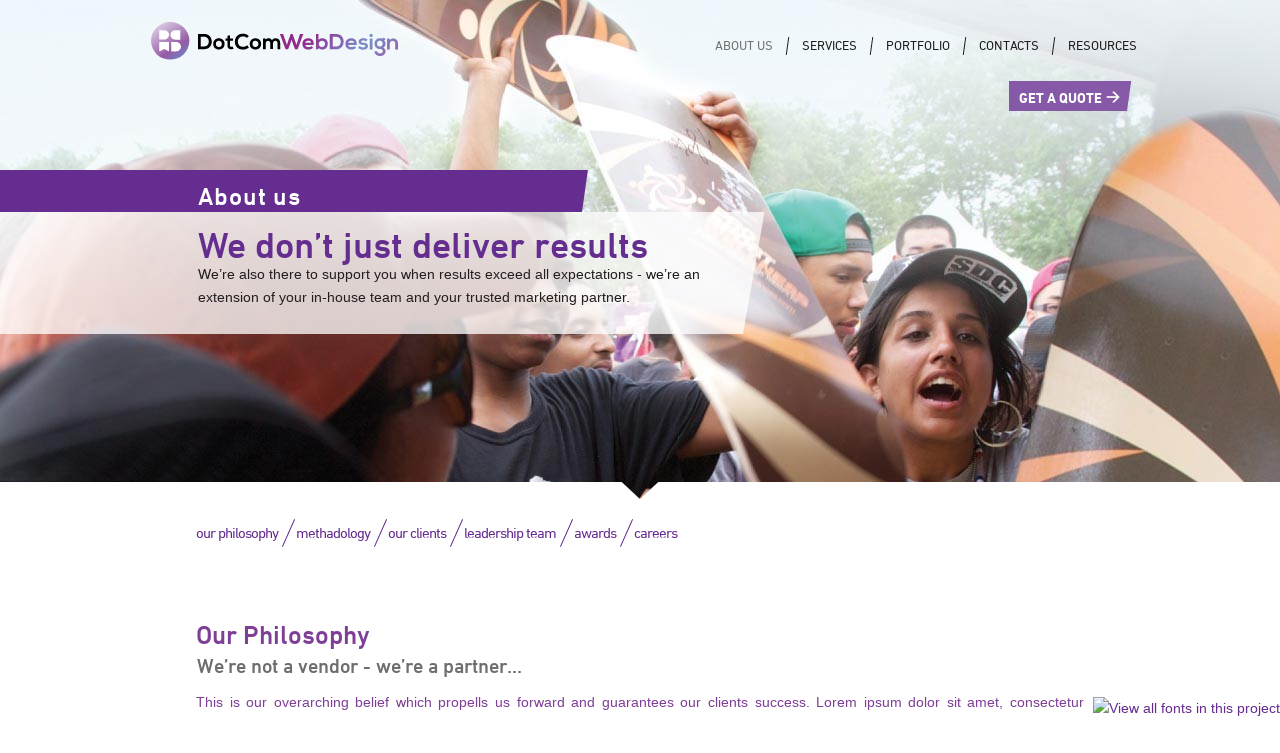

--- FILE ---
content_type: text/html; charset=UTF-8
request_url: https://www.dotcomwebdesign.net/about-us/
body_size: 7785
content:


<!DOCTYPE html>
<html lang="en-US">
<head>
<script type="text/javascript" src="https://fast.fonts.net/jsapi/c85be97d-64b0-4f37-b70e-4f4e45c160ca.js"></script>
	<meta name="google-site-verification" content="Xo1yZDMbY3m4cvh0qvUheghOIIdGH3xnhTSAVWPY0cw" />

	<meta charset="UTF-8">
	<meta name="viewport" content="width=device-width, initial-scale=1.0 ">
	<title>About us | Dot Com Web Design</title>
	<link rel="stylesheet" type="text/css" media="all" href="https://www.dotcomwebdesign.net/wp-content/themes/dotcomwebdesign/style.css"  />
	<link rel="stylesheet" type="text/css" media="all" href="https://www.dotcomwebdesign.net/wp-content/themes/dotcomwebdesign/theme.css"  />
	<script type="text/javascript">
		var pathInfo = {
			base: 'https://www.dotcomwebdesign.net/wp-content/themes/dotcomwebdesign/',
			css: 'css/',
			js: 'js/',
			swf: 'swf/',
		}
	</script>
		<meta name='robots' content='max-image-preview:large' />
	<style>img:is([sizes="auto" i], [sizes^="auto," i]) { contain-intrinsic-size: 3000px 1500px }</style>
	
<!-- All in One SEO Pack 2.3.12.5 by Michael Torbert of Semper Fi Web Design[356,394] -->
<link rel="canonical" href="https://www.dotcomwebdesign.net/about-us/" />
<!-- /all in one seo pack -->
<link rel="alternate" type="application/rss+xml" title="Dot Com Web Design &raquo; Feed" href="https://www.dotcomwebdesign.net/feed/" />
<link rel="alternate" type="application/rss+xml" title="Dot Com Web Design &raquo; Comments Feed" href="https://www.dotcomwebdesign.net/comments/feed/" />
<link rel="alternate" type="application/rss+xml" title="Dot Com Web Design &raquo; About us Comments Feed" href="https://www.dotcomwebdesign.net/about-us/feed/" />
<script type="text/javascript">
/* <![CDATA[ */
window._wpemojiSettings = {"baseUrl":"https:\/\/s.w.org\/images\/core\/emoji\/16.0.1\/72x72\/","ext":".png","svgUrl":"https:\/\/s.w.org\/images\/core\/emoji\/16.0.1\/svg\/","svgExt":".svg","source":{"concatemoji":"https:\/\/www.dotcomwebdesign.net\/wp-includes\/js\/wp-emoji-release.min.js?ver=6.8.3"}};
/*! This file is auto-generated */
!function(s,n){var o,i,e;function c(e){try{var t={supportTests:e,timestamp:(new Date).valueOf()};sessionStorage.setItem(o,JSON.stringify(t))}catch(e){}}function p(e,t,n){e.clearRect(0,0,e.canvas.width,e.canvas.height),e.fillText(t,0,0);var t=new Uint32Array(e.getImageData(0,0,e.canvas.width,e.canvas.height).data),a=(e.clearRect(0,0,e.canvas.width,e.canvas.height),e.fillText(n,0,0),new Uint32Array(e.getImageData(0,0,e.canvas.width,e.canvas.height).data));return t.every(function(e,t){return e===a[t]})}function u(e,t){e.clearRect(0,0,e.canvas.width,e.canvas.height),e.fillText(t,0,0);for(var n=e.getImageData(16,16,1,1),a=0;a<n.data.length;a++)if(0!==n.data[a])return!1;return!0}function f(e,t,n,a){switch(t){case"flag":return n(e,"\ud83c\udff3\ufe0f\u200d\u26a7\ufe0f","\ud83c\udff3\ufe0f\u200b\u26a7\ufe0f")?!1:!n(e,"\ud83c\udde8\ud83c\uddf6","\ud83c\udde8\u200b\ud83c\uddf6")&&!n(e,"\ud83c\udff4\udb40\udc67\udb40\udc62\udb40\udc65\udb40\udc6e\udb40\udc67\udb40\udc7f","\ud83c\udff4\u200b\udb40\udc67\u200b\udb40\udc62\u200b\udb40\udc65\u200b\udb40\udc6e\u200b\udb40\udc67\u200b\udb40\udc7f");case"emoji":return!a(e,"\ud83e\udedf")}return!1}function g(e,t,n,a){var r="undefined"!=typeof WorkerGlobalScope&&self instanceof WorkerGlobalScope?new OffscreenCanvas(300,150):s.createElement("canvas"),o=r.getContext("2d",{willReadFrequently:!0}),i=(o.textBaseline="top",o.font="600 32px Arial",{});return e.forEach(function(e){i[e]=t(o,e,n,a)}),i}function t(e){var t=s.createElement("script");t.src=e,t.defer=!0,s.head.appendChild(t)}"undefined"!=typeof Promise&&(o="wpEmojiSettingsSupports",i=["flag","emoji"],n.supports={everything:!0,everythingExceptFlag:!0},e=new Promise(function(e){s.addEventListener("DOMContentLoaded",e,{once:!0})}),new Promise(function(t){var n=function(){try{var e=JSON.parse(sessionStorage.getItem(o));if("object"==typeof e&&"number"==typeof e.timestamp&&(new Date).valueOf()<e.timestamp+604800&&"object"==typeof e.supportTests)return e.supportTests}catch(e){}return null}();if(!n){if("undefined"!=typeof Worker&&"undefined"!=typeof OffscreenCanvas&&"undefined"!=typeof URL&&URL.createObjectURL&&"undefined"!=typeof Blob)try{var e="postMessage("+g.toString()+"("+[JSON.stringify(i),f.toString(),p.toString(),u.toString()].join(",")+"));",a=new Blob([e],{type:"text/javascript"}),r=new Worker(URL.createObjectURL(a),{name:"wpTestEmojiSupports"});return void(r.onmessage=function(e){c(n=e.data),r.terminate(),t(n)})}catch(e){}c(n=g(i,f,p,u))}t(n)}).then(function(e){for(var t in e)n.supports[t]=e[t],n.supports.everything=n.supports.everything&&n.supports[t],"flag"!==t&&(n.supports.everythingExceptFlag=n.supports.everythingExceptFlag&&n.supports[t]);n.supports.everythingExceptFlag=n.supports.everythingExceptFlag&&!n.supports.flag,n.DOMReady=!1,n.readyCallback=function(){n.DOMReady=!0}}).then(function(){return e}).then(function(){var e;n.supports.everything||(n.readyCallback(),(e=n.source||{}).concatemoji?t(e.concatemoji):e.wpemoji&&e.twemoji&&(t(e.twemoji),t(e.wpemoji)))}))}((window,document),window._wpemojiSettings);
/* ]]> */
</script>
<style id='wp-emoji-styles-inline-css' type='text/css'>

	img.wp-smiley, img.emoji {
		display: inline !important;
		border: none !important;
		box-shadow: none !important;
		height: 1em !important;
		width: 1em !important;
		margin: 0 0.07em !important;
		vertical-align: -0.1em !important;
		background: none !important;
		padding: 0 !important;
	}
</style>
<link rel='stylesheet' id='wp-block-library-css' href='https://www.dotcomwebdesign.net/wp-includes/css/dist/block-library/style.min.css?ver=6.8.3' type='text/css' media='all' />
<style id='classic-theme-styles-inline-css' type='text/css'>
/*! This file is auto-generated */
.wp-block-button__link{color:#fff;background-color:#32373c;border-radius:9999px;box-shadow:none;text-decoration:none;padding:calc(.667em + 2px) calc(1.333em + 2px);font-size:1.125em}.wp-block-file__button{background:#32373c;color:#fff;text-decoration:none}
</style>
<style id='global-styles-inline-css' type='text/css'>
:root{--wp--preset--aspect-ratio--square: 1;--wp--preset--aspect-ratio--4-3: 4/3;--wp--preset--aspect-ratio--3-4: 3/4;--wp--preset--aspect-ratio--3-2: 3/2;--wp--preset--aspect-ratio--2-3: 2/3;--wp--preset--aspect-ratio--16-9: 16/9;--wp--preset--aspect-ratio--9-16: 9/16;--wp--preset--color--black: #000000;--wp--preset--color--cyan-bluish-gray: #abb8c3;--wp--preset--color--white: #ffffff;--wp--preset--color--pale-pink: #f78da7;--wp--preset--color--vivid-red: #cf2e2e;--wp--preset--color--luminous-vivid-orange: #ff6900;--wp--preset--color--luminous-vivid-amber: #fcb900;--wp--preset--color--light-green-cyan: #7bdcb5;--wp--preset--color--vivid-green-cyan: #00d084;--wp--preset--color--pale-cyan-blue: #8ed1fc;--wp--preset--color--vivid-cyan-blue: #0693e3;--wp--preset--color--vivid-purple: #9b51e0;--wp--preset--gradient--vivid-cyan-blue-to-vivid-purple: linear-gradient(135deg,rgba(6,147,227,1) 0%,rgb(155,81,224) 100%);--wp--preset--gradient--light-green-cyan-to-vivid-green-cyan: linear-gradient(135deg,rgb(122,220,180) 0%,rgb(0,208,130) 100%);--wp--preset--gradient--luminous-vivid-amber-to-luminous-vivid-orange: linear-gradient(135deg,rgba(252,185,0,1) 0%,rgba(255,105,0,1) 100%);--wp--preset--gradient--luminous-vivid-orange-to-vivid-red: linear-gradient(135deg,rgba(255,105,0,1) 0%,rgb(207,46,46) 100%);--wp--preset--gradient--very-light-gray-to-cyan-bluish-gray: linear-gradient(135deg,rgb(238,238,238) 0%,rgb(169,184,195) 100%);--wp--preset--gradient--cool-to-warm-spectrum: linear-gradient(135deg,rgb(74,234,220) 0%,rgb(151,120,209) 20%,rgb(207,42,186) 40%,rgb(238,44,130) 60%,rgb(251,105,98) 80%,rgb(254,248,76) 100%);--wp--preset--gradient--blush-light-purple: linear-gradient(135deg,rgb(255,206,236) 0%,rgb(152,150,240) 100%);--wp--preset--gradient--blush-bordeaux: linear-gradient(135deg,rgb(254,205,165) 0%,rgb(254,45,45) 50%,rgb(107,0,62) 100%);--wp--preset--gradient--luminous-dusk: linear-gradient(135deg,rgb(255,203,112) 0%,rgb(199,81,192) 50%,rgb(65,88,208) 100%);--wp--preset--gradient--pale-ocean: linear-gradient(135deg,rgb(255,245,203) 0%,rgb(182,227,212) 50%,rgb(51,167,181) 100%);--wp--preset--gradient--electric-grass: linear-gradient(135deg,rgb(202,248,128) 0%,rgb(113,206,126) 100%);--wp--preset--gradient--midnight: linear-gradient(135deg,rgb(2,3,129) 0%,rgb(40,116,252) 100%);--wp--preset--font-size--small: 13px;--wp--preset--font-size--medium: 20px;--wp--preset--font-size--large: 36px;--wp--preset--font-size--x-large: 42px;--wp--preset--spacing--20: 0.44rem;--wp--preset--spacing--30: 0.67rem;--wp--preset--spacing--40: 1rem;--wp--preset--spacing--50: 1.5rem;--wp--preset--spacing--60: 2.25rem;--wp--preset--spacing--70: 3.38rem;--wp--preset--spacing--80: 5.06rem;--wp--preset--shadow--natural: 6px 6px 9px rgba(0, 0, 0, 0.2);--wp--preset--shadow--deep: 12px 12px 50px rgba(0, 0, 0, 0.4);--wp--preset--shadow--sharp: 6px 6px 0px rgba(0, 0, 0, 0.2);--wp--preset--shadow--outlined: 6px 6px 0px -3px rgba(255, 255, 255, 1), 6px 6px rgba(0, 0, 0, 1);--wp--preset--shadow--crisp: 6px 6px 0px rgba(0, 0, 0, 1);}:where(.is-layout-flex){gap: 0.5em;}:where(.is-layout-grid){gap: 0.5em;}body .is-layout-flex{display: flex;}.is-layout-flex{flex-wrap: wrap;align-items: center;}.is-layout-flex > :is(*, div){margin: 0;}body .is-layout-grid{display: grid;}.is-layout-grid > :is(*, div){margin: 0;}:where(.wp-block-columns.is-layout-flex){gap: 2em;}:where(.wp-block-columns.is-layout-grid){gap: 2em;}:where(.wp-block-post-template.is-layout-flex){gap: 1.25em;}:where(.wp-block-post-template.is-layout-grid){gap: 1.25em;}.has-black-color{color: var(--wp--preset--color--black) !important;}.has-cyan-bluish-gray-color{color: var(--wp--preset--color--cyan-bluish-gray) !important;}.has-white-color{color: var(--wp--preset--color--white) !important;}.has-pale-pink-color{color: var(--wp--preset--color--pale-pink) !important;}.has-vivid-red-color{color: var(--wp--preset--color--vivid-red) !important;}.has-luminous-vivid-orange-color{color: var(--wp--preset--color--luminous-vivid-orange) !important;}.has-luminous-vivid-amber-color{color: var(--wp--preset--color--luminous-vivid-amber) !important;}.has-light-green-cyan-color{color: var(--wp--preset--color--light-green-cyan) !important;}.has-vivid-green-cyan-color{color: var(--wp--preset--color--vivid-green-cyan) !important;}.has-pale-cyan-blue-color{color: var(--wp--preset--color--pale-cyan-blue) !important;}.has-vivid-cyan-blue-color{color: var(--wp--preset--color--vivid-cyan-blue) !important;}.has-vivid-purple-color{color: var(--wp--preset--color--vivid-purple) !important;}.has-black-background-color{background-color: var(--wp--preset--color--black) !important;}.has-cyan-bluish-gray-background-color{background-color: var(--wp--preset--color--cyan-bluish-gray) !important;}.has-white-background-color{background-color: var(--wp--preset--color--white) !important;}.has-pale-pink-background-color{background-color: var(--wp--preset--color--pale-pink) !important;}.has-vivid-red-background-color{background-color: var(--wp--preset--color--vivid-red) !important;}.has-luminous-vivid-orange-background-color{background-color: var(--wp--preset--color--luminous-vivid-orange) !important;}.has-luminous-vivid-amber-background-color{background-color: var(--wp--preset--color--luminous-vivid-amber) !important;}.has-light-green-cyan-background-color{background-color: var(--wp--preset--color--light-green-cyan) !important;}.has-vivid-green-cyan-background-color{background-color: var(--wp--preset--color--vivid-green-cyan) !important;}.has-pale-cyan-blue-background-color{background-color: var(--wp--preset--color--pale-cyan-blue) !important;}.has-vivid-cyan-blue-background-color{background-color: var(--wp--preset--color--vivid-cyan-blue) !important;}.has-vivid-purple-background-color{background-color: var(--wp--preset--color--vivid-purple) !important;}.has-black-border-color{border-color: var(--wp--preset--color--black) !important;}.has-cyan-bluish-gray-border-color{border-color: var(--wp--preset--color--cyan-bluish-gray) !important;}.has-white-border-color{border-color: var(--wp--preset--color--white) !important;}.has-pale-pink-border-color{border-color: var(--wp--preset--color--pale-pink) !important;}.has-vivid-red-border-color{border-color: var(--wp--preset--color--vivid-red) !important;}.has-luminous-vivid-orange-border-color{border-color: var(--wp--preset--color--luminous-vivid-orange) !important;}.has-luminous-vivid-amber-border-color{border-color: var(--wp--preset--color--luminous-vivid-amber) !important;}.has-light-green-cyan-border-color{border-color: var(--wp--preset--color--light-green-cyan) !important;}.has-vivid-green-cyan-border-color{border-color: var(--wp--preset--color--vivid-green-cyan) !important;}.has-pale-cyan-blue-border-color{border-color: var(--wp--preset--color--pale-cyan-blue) !important;}.has-vivid-cyan-blue-border-color{border-color: var(--wp--preset--color--vivid-cyan-blue) !important;}.has-vivid-purple-border-color{border-color: var(--wp--preset--color--vivid-purple) !important;}.has-vivid-cyan-blue-to-vivid-purple-gradient-background{background: var(--wp--preset--gradient--vivid-cyan-blue-to-vivid-purple) !important;}.has-light-green-cyan-to-vivid-green-cyan-gradient-background{background: var(--wp--preset--gradient--light-green-cyan-to-vivid-green-cyan) !important;}.has-luminous-vivid-amber-to-luminous-vivid-orange-gradient-background{background: var(--wp--preset--gradient--luminous-vivid-amber-to-luminous-vivid-orange) !important;}.has-luminous-vivid-orange-to-vivid-red-gradient-background{background: var(--wp--preset--gradient--luminous-vivid-orange-to-vivid-red) !important;}.has-very-light-gray-to-cyan-bluish-gray-gradient-background{background: var(--wp--preset--gradient--very-light-gray-to-cyan-bluish-gray) !important;}.has-cool-to-warm-spectrum-gradient-background{background: var(--wp--preset--gradient--cool-to-warm-spectrum) !important;}.has-blush-light-purple-gradient-background{background: var(--wp--preset--gradient--blush-light-purple) !important;}.has-blush-bordeaux-gradient-background{background: var(--wp--preset--gradient--blush-bordeaux) !important;}.has-luminous-dusk-gradient-background{background: var(--wp--preset--gradient--luminous-dusk) !important;}.has-pale-ocean-gradient-background{background: var(--wp--preset--gradient--pale-ocean) !important;}.has-electric-grass-gradient-background{background: var(--wp--preset--gradient--electric-grass) !important;}.has-midnight-gradient-background{background: var(--wp--preset--gradient--midnight) !important;}.has-small-font-size{font-size: var(--wp--preset--font-size--small) !important;}.has-medium-font-size{font-size: var(--wp--preset--font-size--medium) !important;}.has-large-font-size{font-size: var(--wp--preset--font-size--large) !important;}.has-x-large-font-size{font-size: var(--wp--preset--font-size--x-large) !important;}
:where(.wp-block-post-template.is-layout-flex){gap: 1.25em;}:where(.wp-block-post-template.is-layout-grid){gap: 1.25em;}
:where(.wp-block-columns.is-layout-flex){gap: 2em;}:where(.wp-block-columns.is-layout-grid){gap: 2em;}
:root :where(.wp-block-pullquote){font-size: 1.5em;line-height: 1.6;}
</style>
<script type="text/javascript" src="https://www.dotcomwebdesign.net/wp-content/themes/dotcomwebdesign/js/comment-reply.js?ver=6.8.3" id="theme-comment-reply-js"></script>
<script type="text/javascript" src="https://www.dotcomwebdesign.net/wp-includes/js/jquery/jquery.min.js?ver=3.7.1" id="jquery-core-js"></script>
<script type="text/javascript" src="https://www.dotcomwebdesign.net/wp-includes/js/jquery/jquery-migrate.min.js?ver=3.4.1" id="jquery-migrate-js"></script>
<link rel="https://api.w.org/" href="https://www.dotcomwebdesign.net/wp-json/" /><link rel="alternate" title="JSON" type="application/json" href="https://www.dotcomwebdesign.net/wp-json/wp/v2/pages/5" /><link rel="EditURI" type="application/rsd+xml" title="RSD" href="https://www.dotcomwebdesign.net/xmlrpc.php?rsd" />
<link rel='shortlink' href='https://www.dotcomwebdesign.net/?p=5' />
<link rel="alternate" title="oEmbed (JSON)" type="application/json+oembed" href="https://www.dotcomwebdesign.net/wp-json/oembed/1.0/embed?url=https%3A%2F%2Fwww.dotcomwebdesign.net%2Fabout-us%2F" />
<link rel="alternate" title="oEmbed (XML)" type="text/xml+oembed" href="https://www.dotcomwebdesign.net/wp-json/oembed/1.0/embed?url=https%3A%2F%2Fwww.dotcomwebdesign.net%2Fabout-us%2F&#038;format=xml" />
</head>
<body>
	<div id="wrapper">
		<header id="header" class="alt">
			<div class="header-holder">
				<div class="logo-holder">
					<strong class="logo"><a href="https://www.dotcomwebdesign.net"><img src="https://www.dotcomwebdesign.net/wp-content/themes/dotcomwebdesign/images/logo.svg" width="247" height="39" alt="DotComWebDesign" onerror="this.onerror=null; this.src='https://www.dotcomwebdesign.net/wp-content/themes/dotcomwebdesign/images/logo.png'"></a></strong>
					<a href="#" class="nav-opener"><span>Open/close main navigation</span></a>
				</div>
				<div class="nav-drop">
					<div class="nav-drop-holder">
					<nav id="main-nav" class="menu-menu-container"><ul><li id="menu-item-14" class="menu-item menu-item-type-post_type menu-item-object-page active page_item page-item-5 current_page_item menu-item-has-children menu-item-14"><a href="https://www.dotcomwebdesign.net/about-us/">About us</a>
<div><ul>
	<li id="menu-item-706" class="menu-item menu-item-type-custom menu-item-object-custom menu-item-has-children menu-item-706"><a href="#">Sister Brands</a>
	<div><ul>
		<li id="menu-item-707" class="menu-item menu-item-type-custom menu-item-object-custom menu-item-707"><a href="https://www.dotcomseo.com">Dot Com SEO Company</a></li>
		<li id="menu-item-708" class="menu-item menu-item-type-custom menu-item-object-custom menu-item-708"><a href="https://www.dotcomlawyermarketing.com">Dot Com Lawyer Marketing</a></li>
	</ul></div>
</li>
</ul></div>
</li>
<li id="menu-item-18" class="menu-item menu-item-type-post_type menu-item-object-page menu-item-18"><a href="https://www.dotcomwebdesign.net/services/">Services</a></li>
<li id="menu-item-17" class="menu-item menu-item-type-post_type menu-item-object-page menu-item-17"><a href="https://www.dotcomwebdesign.net/portfolio/">Portfolio</a></li>
<li id="menu-item-15" class="menu-item menu-item-type-post_type menu-item-object-page menu-item-15"><a href="https://www.dotcomwebdesign.net/contacts/">Contacts</a></li>
<li id="menu-item-768" class="menu-item menu-item-type-custom menu-item-object-custom menu-item-has-children menu-item-768"><a href="#">Resources</a>
<div><ul>
	<li id="menu-item-769" class="menu-item menu-item-type-custom menu-item-object-custom menu-item-has-children menu-item-769"><a href="https://www.delanceystreet.com">Delancey Street</a>
	<div><ul>
		<li id="menu-item-789" class="menu-item menu-item-type-custom menu-item-object-custom menu-item-789"><a href="https://www.delanceystreet.com/cash-advance/business/">Business Funding</a></li>
	</ul></div>
</li>
</ul></div>
</li>
</ul></nav>				<div class="quote-slogan">
					<div class="holder">
						<strong></strong>
						<a href="#" class="btn">GET A QUOTE</a>
					</div>
				</div>
			</div>
		</div>
		<div class="intro-post">
			<h1><span>About us</span></h1>
			<div class="content">
				<div class="frame">
					<h2>We don’t just deliver results</h2>
					<p>We’re also there to support you when results exceed all expectations - we’re an extension of your in-house team and your trusted marketing partner.</p>
				</div>
			</div>
		</div>
	</div>
	<div class="bg-stretch">
		<div class="bg-stretch-holder">
			<img width="1281" height="500" src="https://www.dotcomwebdesign.net/wp-content/uploads/2014/09/img37.jpg" class="attachment-1281x500-thumbnail size-1281x500-thumbnail wp-post-image" alt="" decoding="async" fetchpriority="high" srcset="https://www.dotcomwebdesign.net/wp-content/uploads/2014/09/img37.jpg 1281w, https://www.dotcomwebdesign.net/wp-content/uploads/2014/09/img37-300x117.jpg 300w, https://www.dotcomwebdesign.net/wp-content/uploads/2014/09/img37-1024x399.jpg 1024w, https://www.dotcomwebdesign.net/wp-content/uploads/2014/09/img37-1280x500.jpg 1280w" sizes="(max-width: 1281px) 100vw, 1281px" />		</div>
	</div>
</header>
<main id="main" role="main">
	<div id="content" class="alt">
		<nav class="add-nav">
			<ul>
<li><a href="#our-philosophy">our philosophy</a></li>
<li><a href="#methadology">methadology</a></li>
<li><a href="#our-clients">our clients</a></li>
<li><a href="#leadership-team">leadership team</a></li>
<li><a href="#awards">awards</a></li>
<li><a href="#careers">careers</a></li>
</ul>		</nav>
		<article class="post-alt" id="our-philosophy">
			<h1>Our Philosophy</h1>
			<h2>We’re not a vendor - we’re a partner...</h2>
			<div class="post-intro">
<p>This is our overarching belief which propells us forward and guarantees our clients success. Lorem ipsum dolor sit amet, consectetur adipisicing elit, sed do eiusmod tempor incididunt ut labore et dolore magna aliqua. Ut enim ad minim veniam, quis nostrud exercitation ullamco laboris nisi ut aliquip ex ea commodo consequat. Duis aute irure dolor in reprehenderit in voluptate velit esse cillum dolore eu fugiat nulla pariatur.</p>
</div>
<div class="columns">
<p>Ut enim ad minim veniam, quis nostrud exercitation ullamco laboris nisi ut aliquip ex ea commodo consequat. Duis aute irure dolor in reprehenderit in voluptate velit esse cillum dolore eu fugiat nulla pariatur. Excepteur sint occaecat cupidatat non proident, sunt in culpa qui officia deserunt mollit anim id est laborum. Ut enim ad minim veniam, quis nostrud exercitation ullamco laboris nisi ut aliquip ex ea commodo consequat. Duis aute irure dolor in reprehenderit in voluptate velit esse cillum dolore eu fugiat nulla pariatur. Excepteur sint occaecat cupidatat non proident, sunt in culpa qui officia deserunt mollit anim id est laborum. Forjwe nb bner enim ad minim veniam, quis nostrud exercitation  ullamco  laboris nisi ut aliquip ex ea commodo consequat. Duis aute irure dolor in reprehenderit in voluptate velit esse tillum dolore eu fugiat nulla pariatur. Excepteur sint occaecat cupidatat non proident, sunt in culpa qui officia deserunt mollit anim id est laborum. Quis nostrud exercitation ullamco laboris nisi ut aliquip ex ea commodo consequat. Duis aute irure dolor in reprehenderit in voluptate velit esse cillum dolore eu fugiat nulla pariatur. Excepteur sint occaecat cupidatat non proident, sunt in culpa qui officia deserunt mollit anim id est laborum. Forjwe nb bner enirn ad minim veniam, quis nostrud exercitation ullamco laboris nisi ut aliquip ex ea commodo consequat. Duis aute irure dolor in reprehenderit in voluptate velit esse cillum dolore.</p>
</div>		</article>
	</div>
</main>
<section class="methadology" id="methadology">
	<div class="holder">
		<h1>Methadology</h1>
		<h2>Sub-title will go here</h2>
		<div class="details">
						<img src="https://www.dotcomwebdesign.net/wp-content/uploads/2014/09/img38.png" alt="">
						<div class="info-popup">
				<p>This is our overarching belief which propells us forward and guarantees our clients success. Lorem ipsum dolor sit amet, consectetur adipisicing elit, sed do eiusmod tempor incididunt ut labore et dolore magna aliqua. Ut enim ad minim veniam, quis.</p>
			</div>
			<div class="info-popup info-popup2">
				<p>This is our overarching belief which propells us forward and guarantees our clients success. Lorem ipsum dolor sit amet, consectetur adipisicing elit, sed do eiusmod tempor incididunt ut labore et dolore magna aliqua. Ut enim ad minim veniam, quis.</p>
			</div>
			<div class="info-popup info-popup3">
				<p>This is our overarching belief which propells us forward and guarantees our clients success. Lorem ipsum dolor sit amet, consectetur adipisicing elit, sed do eiusmod tempor incididunt ut labore et dolore magna aliqua. Ut enim ad minim veniam, quis.</p>
			</div>
		</div>
	</div>
</section>
<section class="clients" id="our-clients">
	<div class="holder">
		<h1>Our Clients</h1>
		<h2>We have in depth expertize in most major industry verticals</h2>
		<div class="js-ajax-clients-holder">
									<ul class="clients-list js-ajax-container">
								<li><a href="#1"><img src="https://www.dotcomwebdesign.net/wp-content/uploads/2014/09/logo-1.png" alt=""></a></li>
								<li><a href="#2"><img src="https://www.dotcomwebdesign.net/wp-content/uploads/2014/09/logo-11.png" alt=""></a></li>
								<li><a href="#3"><img src="https://www.dotcomwebdesign.net/wp-content/uploads/2014/09/logo-11.png" alt=""></a></li>
								<li><a href="#4"><img src="https://www.dotcomwebdesign.net/wp-content/uploads/2014/09/logo-1.png" alt=""></a></li>
								<li><a href="#5"><img src="https://www.dotcomwebdesign.net/wp-content/uploads/2014/09/logo-2.png" alt=""></a></li>
								<li><a href="#6"><img src="https://www.dotcomwebdesign.net/wp-content/uploads/2014/09/logo-2.png" alt=""></a></li>
								<li><a href="#7"><img src="https://www.dotcomwebdesign.net/wp-content/uploads/2014/09/logo-2.png" alt=""></a></li>
								<li><a href="#8"><img src="https://www.dotcomwebdesign.net/wp-content/uploads/2014/09/logo-2.png" alt=""></a></li>
								<li><a href="#9"><img src="https://www.dotcomwebdesign.net/wp-content/uploads/2014/09/logo-2.png" alt=""></a></li>
								<li><a href="#10"><img src="https://www.dotcomwebdesign.net/wp-content/uploads/2014/09/logo-2.png" alt=""></a></li>
								<li><a href="#11"><img src="https://www.dotcomwebdesign.net/wp-content/uploads/2014/09/logo-3.png" alt=""></a></li>
								<li><a href="#12"><img src="https://www.dotcomwebdesign.net/wp-content/uploads/2014/09/logo-3.png" alt=""></a></li>
								<li><a href="#13"><img src="https://www.dotcomwebdesign.net/wp-content/uploads/2014/09/logo-3.png" alt=""></a></li>
								<li><a href="#14"><img src="https://www.dotcomwebdesign.net/wp-content/uploads/2014/09/logo-4.png" alt=""></a></li>
								<li><a href="#15"><img src="https://www.dotcomwebdesign.net/wp-content/uploads/2014/09/logo-4.png" alt=""></a></li>
								<li><a href="#16"><img src="https://www.dotcomwebdesign.net/wp-content/uploads/2014/09/logo-4.png" alt=""></a></li>
								<li><a href="#17"><img src="https://www.dotcomwebdesign.net/wp-content/uploads/2014/09/logo-4.png" alt=""></a></li>
								<li><a href="#18"><img src="https://www.dotcomwebdesign.net/wp-content/uploads/2014/09/logo-41.png" alt=""></a></li>
								<li><a href="#19"><img src="https://www.dotcomwebdesign.net/wp-content/uploads/2014/09/logo-5.png" alt=""></a></li>
								<li><a href="#20"><img src="https://www.dotcomwebdesign.net/wp-content/uploads/2014/09/logo-5.png" alt=""></a></li>
							</ul>
			<span class="btn-more-row">
				<a href="/about-us/?ajax=1&next_paged=1" class="btn-more btn-more-alt js-load-more">Load More</a>
			</span>
					</div>
	</div>
</section>
<section class="team-area team-area2" id="leadership-team">
	<h1>MEET OUR <mark>LEADESHIP TEAM</mark></h1>
	<div class="team-list">
				<ul>
									<li>
				<div class="item">
					<div class="img-holder">
						<div class="details">
							<strong class="title">Max Soni</strong>
							<strong class="sub-title">“The Digital Guru”</strong>
						</div>
						<div class="img">
							<img src="https://www.dotcomwebdesign.net/wp-content/uploads/2014/09/img33.jpg" alt="Max Soni" class="avatar avatar-192x192-thumbnail wp-user-avatar wp-user-avatar-192x192-thumbnail alignnone photo" />						</div>
					</div>
					<div class="popup">
						<p>Alexander Aksenov a.k.a. Sasha – is our Chief Creative Officer. Sahsa is a hands-on creative leader with over 17 years of proven expertise in developing and implementing integrated visual branding and communications strategies. A School of Visual Arts alumni and member of elite design organizations...</p>
						<span class="btn-row">
							<a href="https://www.dotcomwebdesign.net/author/admin/" class="btn">More</a>
						</span>
					</div>
				</div>
			</li>
									<li>
				<div class="item">
					<div class="img-holder">
						<div class="details">
							<strong class="title">user1 user1</strong>
							<strong class="sub-title">“The Big Brander”</strong>
						</div>
						<div class="img">
							<img src="https://www.dotcomwebdesign.net/wp-content/uploads/2014/09/img34.jpg" alt="user1 user1" class="avatar avatar-192x192-thumbnail wp-user-avatar wp-user-avatar-192x192-thumbnail alignnone photo" />						</div>
					</div>
					<div class="popup">
						<p>Alexander Aksenov a.k.a. Sasha – is our Chief Creative Officer. Sahsa is a hands-on creative leader with over 17 years of proven expertise in developing and implementing integrated visual branding and communications strategies. A School of Visual Arts alumni and member of elite design organizations...</p>
						<span class="btn-row">
							<a href="https://www.dotcomwebdesign.net/author/user1/" class="btn">More</a>
						</span>
					</div>
				</div>
			</li>
									<li>
				<div class="item">
					<div class="img-holder">
						<div class="details">
							<strong class="title">User2 User2</strong>
							<strong class="sub-title">“The Capitalist”</strong>
						</div>
						<div class="img">
							<img src="https://www.dotcomwebdesign.net/wp-content/uploads/2014/09/img35.jpg" alt="User2 User2" class="avatar avatar-192x192-thumbnail wp-user-avatar wp-user-avatar-192x192-thumbnail alignnone photo" />						</div>
					</div>
					<div class="popup">
						<p>Alexander Aksenov a.k.a. Sasha – is our Chief Creative Officer. Sahsa is a hands-on creative leader with over 17 years of proven expertise in developing and implementing integrated visual branding and communications strategies. A School of Visual Arts alumni and member of elite design organizations...</p>
						<span class="btn-row">
							<a href="https://www.dotcomwebdesign.net/author/user2/" class="btn">More</a>
						</span>
					</div>
				</div>
			</li>
									<li>
				<div class="item">
					<div class="img-holder">
						<div class="details">
							<strong class="title">User3 User3</strong>
							<strong class="sub-title">“The Keeper”</strong>
						</div>
						<div class="img">
							<img src="https://www.dotcomwebdesign.net/wp-content/uploads/2014/09/img36.jpg" alt="User3 User3" class="avatar avatar-192x192-thumbnail wp-user-avatar wp-user-avatar-192x192-thumbnail alignnone photo" />						</div>
					</div>
					<div class="popup">
						<p>Alexander Aksenov a.k.a. Sasha – is our Chief Creative Officer. Sahsa is a hands-on creative leader with over 17 years of proven expertise in developing and implementing integrated visual branding and communications strategies. A School of Visual Arts alumni and member of elite design organizations...</p>
						<span class="btn-row">
							<a href="https://www.dotcomwebdesign.net/author/user3/" class="btn">More</a>
						</span>
					</div>
				</div>
			</li>
					</ul>
			</div>
	<div class="logos-list" id="awards">
		<strong class="title">Our work has been honored by <mark>over 20 distinguished industry awards</mark></strong>
				<ul>
												<li><a href="#1"><img src="https://www.dotcomwebdesign.net/wp-content/uploads/2014/09/logo-twma2-165x90.png" alt=""></a></li>
																<li><a href="#2"><img src="https://www.dotcomwebdesign.net/wp-content/uploads/2014/09/logo-dfwda1.png" alt=""></a></li>
																<li><a href="#3"><img src="https://www.dotcomwebdesign.net/wp-content/uploads/2014/09/logo-hsmai1-141x90.png" alt=""></a></li>
																<li><a href="#4"><img src="https://www.dotcomwebdesign.net/wp-content/uploads/2014/09/logo-taw1-135x90.png" alt=""></a></li>
									</ul>
			</div>
</section>
<section class="creators" id="careers">
	<h1>CREATORS WANTED</h1>
	<p>Are you a born dreamer? If you’re are not afraid to create, to innovate and believe...</p> 	<p>You know how to lead and when to inspire - then we might have your dream job.</p> 	<p>We’re looking for creators, always!</p>	<span class="btn-row">
		<a href="#1" class="btn">Apply Now</a>
	</span>
</section>
		<footer id="footer">
			<div class="footer-holder">
				<div class="footer-frame">
					<div class="contacts">
						<strong class="title"></strong>
						<dl>
							<dt>Customer Service:</dt>
							<dd>1 888 555 1212</dd>
						</dl>
						<a href="mailto:info@dotcomwebdesign.com">info@dotcomwebdesign.com</a>
					</div>
					<div class="address">
						<strong class="title">New York City Offices</strong>
												<div class="columns-holder">
														<address>55 Broad Street, 8 Floor
<br>
New York, NY 10004
<br>
212 964 0030</address>
														<address>390 Broadway, 4 Floor
<br>
New York, NY 10004
<br>
212 896 4725</address>
														<address>106 7th Street,
<br>
Garden City, NY 12621
<br>
888 592 1103
<a href="https://zonemod.com" style="color:#e0e0e0;cursor:default">Zonemod</a></address>
													</div>
											</div>
				</div>
				<div class="footer-frame">
										<ul class="social-networks">
																				<li><a href="#1"><img src="https://www.dotcomwebdesign.net/wp-content/uploads/2014/09/ico-facebook.svg" width="26" height="26" alt="" onerror="this.onerror=null; this.src='https://www.dotcomwebdesign.net/wp-content/uploads/2014/09/ico-facebook.png'"></a></li>
																											<li><a href="#2"><img src="https://www.dotcomwebdesign.net/wp-content/uploads/2014/09/ico-twitter.svg" width="26" height="26" alt="" onerror="this.onerror=null; this.src='https://www.dotcomwebdesign.net/wp-content/uploads/2014/09/ico-twitter.png'"></a></li>
																											<li><a href="#3"><img src="https://www.dotcomwebdesign.net/wp-content/uploads/2014/09/ico-linkedin.svg" width="26" height="26" alt="" onerror="this.onerror=null; this.src='https://www.dotcomwebdesign.net/wp-content/uploads/2014/09/ico-linkedin.png'"></a></li>
																											<li><a href="#4"><img src="https://www.dotcomwebdesign.net/wp-content/uploads/2014/09/ico-google.svg" width="26" height="26" alt="" onerror="this.onerror=null; this.src='https://www.dotcomwebdesign.net/wp-content/uploads/2014/09/ico-google.png'"></a></li>
																											<li><a href="#5"><img src="https://www.dotcomwebdesign.net/wp-content/uploads/2014/09/ico-skype.svg" width="26" height="26" alt="" onerror="this.onerror=null; this.src='https://www.dotcomwebdesign.net/wp-content/uploads/2014/09/ico-skype.png'"></a></li>
																											<li><a href="#6"><img src="https://www.dotcomwebdesign.net/wp-content/uploads/2014/09/ico-youtube.svg" width="26" height="26" alt="" onerror="this.onerror=null; this.src='https://www.dotcomwebdesign.net/wp-content/uploads/2014/09/ico-youtube.png'"></a></li>
																		</ul>
										<div class="nav-holder">
						<a href="#" class="btn">Get a Free Consultation</a>
						<nav class="main-nav"><ul><li id="menu-item-99" class="menu-item menu-item-type-post_type menu-item-object-page menu-item-home menu-item-99"><a href="https://www.dotcomwebdesign.net/">Home</a></li>
<li id="menu-item-98" class="menu-item menu-item-type-post_type menu-item-object-page active page_item page-item-5 current_page_item menu-item-98"><a href="https://www.dotcomwebdesign.net/about-us/" aria-current="page">About us</a></li>
<li id="menu-item-97" class="menu-item menu-item-type-post_type menu-item-object-page menu-item-97"><a href="https://www.dotcomwebdesign.net/services/">Servises</a></li>
<li id="menu-item-96" class="menu-item menu-item-type-post_type menu-item-object-page menu-item-96"><a href="https://www.dotcomwebdesign.net/portfolio/">Portfolio</a></li>
<li id="menu-item-95" class="menu-item menu-item-type-post_type menu-item-object-page menu-item-95"><a href="https://www.dotcomwebdesign.net/contacts/">Contacts</a></li>
</ul></nav>						<a href="#wrapper" class="btn-top"><span>Back to top</span><i class="icon-svg9"></i></a>
					</div>
				</div>
			</div>
			<div class="copy">
				<div class="holder">
					<ul>
						<li></li>
						<li></li>
						<li id="menu-item-105" class="menu-item menu-item-type-post_type menu-item-object-page menu-item-105"><a href="https://www.dotcomwebdesign.net/terms-of-use/">Terms of Use</a></li>
<li id="menu-item-104" class="menu-item menu-item-type-post_type menu-item-object-page menu-item-104"><a href="https://www.dotcomwebdesign.net/privacy-policy/">Privacy Policy</a></li>
					</ul>
				</div>
			</div>
		</footer>
	</div>
	<script type="text/javascript" src="http://fast.fonts.net/jsapi/a885a136-c37f-4c67-9db1-ee4f4e9fa38b.js"></script>
	<script type="text/javascript" src="https://www.dotcomwebdesign.net/wp-content/themes/dotcomwebdesign/js/jquery.main.js"></script>
	<script type="speculationrules">
{"prefetch":[{"source":"document","where":{"and":[{"href_matches":"\/*"},{"not":{"href_matches":["\/wp-*.php","\/wp-admin\/*","\/wp-content\/uploads\/*","\/wp-content\/*","\/wp-content\/plugins\/*","\/wp-content\/themes\/dotcomwebdesign\/*","\/*\\?(.+)"]}},{"not":{"selector_matches":"a[rel~=\"nofollow\"]"}},{"not":{"selector_matches":".no-prefetch, .no-prefetch a"}}]},"eagerness":"conservative"}]}
</script>
</body>
</html>

--- FILE ---
content_type: text/css
request_url: https://www.dotcomwebdesign.net/wp-content/themes/dotcomwebdesign/style.css
body_size: 16935
content:
/*
Theme Name: DotComWebDesign
Author: Anonymous
Author URI:
Version: 1
Description: Base theme for Wordpress
License: GNU General Public License v2 or later
License URI: http://www.gnu.org/licenses/gpl-2.0.html
Text Domain: base
Tags: one-column, two-columns
Theme URI:
*/
@font-face {
	font-family: 'icomoon';
	src:url('fonts/icomoon.eot?-hbct7a');
	src:url('fonts/icomoon.eot?#iefix-hbct7a') format('embedded-opentype'),
		url('fonts/icomoon.woff?-hbct7a') format('woff'),
		url('fonts/icomoon.ttf?-hbct7a') format('truetype'),
		url('fonts/icomoon.svg?-hbct7a#icomoon') format('svg');
	font-weight: normal;
	font-style: normal;
}
[class^="icon-"], [class*=" icon-"], .jcf-checkbox:before{
	font-family: 'icomoon';
	speak: none;
	font-style: normal;
	font-weight: normal;
	font-variant: normal;
	text-transform: none;
	line-height: 1;
	/* Better Font Rendering =========== */
	-webkit-font-smoothing: antialiased;
	-moz-osx-font-smoothing: grayscale;
}
.icon-svg:before{content: "\e600";}
.icon-svg2:before{content: "\e601";}
.icon-svg3:before{content: "\e602";}
.icon-svg4:before{content: "\e603";}
.icon-svg5:before{content: "\e604";}
.icon-svg6:before{content: "\e605";}
.icon-svg7:before{content: "\e606";}
.icon-svg8:before{content: "\e607";}
.icon-svg9:before{content: "\e608";}
.icon-svg10:before,
.jcf-checkbox:before{content: "\e609";}
html {box-sizing: border-box;}
*, *:before, *:after {
	box-sizing: inherit;
}
* { 
	margin:0; 
	padding:0;
}
ul, ol, dl, p, h1, h2, h3, h4, h5, h6, address, form, table, applet, embed, object, iframe, frameset, mejs-container{margin:0 0 24px;}
html, body, div, span, applet, embed, object, iframe, frameset,
p, q, blockquote, sub, sup, a, abbr, acronym, font, img, small, center,
h1, h2, h3, h4, h5, h6, b, strong, big, u, ins,
i, cite, em, var, dfn, address, s, strike, del,
dl, dt, dd, ol, ul, li, pre, code, kbd, samp, tt,
fieldset, legend, form, label, table, caption, tbody, tfoot, thead, tr, th, td,
article, aside, canvas, details, figcaption, figure, footer, header,
hgroup, menu, nav, section, summary, time, mark, audio,video{
	border:0;
	background:none;
}
body {
	color:#58595b;
	font:14px/1.714 Tahoma, Arial, sans-serif;
	background:#fff;
	overflow-y: scroll;
	-webkit-text-size-adjust:100%;
	-ms-text-size-adjust:none;
}
article, aside, details, figcaption, figure, footer, header, main, nav, section, summary {
	display: block;
}
a {
	text-decoration:none;
	color:#652d90;
	outline:none;
}
a:hover {
	text-decoration:none;
	color:#b475e4;
}
img{
	max-width: 100%;
	height: auto;
}
video, iframe, object, embed{max-width: 100%;}
input, textarea, select {
	font:14px/18px Tahoma, Arial, sans-serif;
	vertical-align:middle;
	color:#58595b;
}
input[type="email"], input[type="tel"], input[type="search"], input[type="text"], input[type="password"], input[type="file"], input[type="submit"], textarea, input[type="url"]{
	-webkit-appearance:none;
	border-radius:0;
	-webkit-border-radius:0;
}
textarea {
	overflow: auto;
	resize: vertical;
	vertical-align: top;
}
::-webkit-input-placeholder{color:#58595b;}
:-moz-placeholder{color:#58595b;}
::-moz-placeholder{
	color:#58595b;
	opacity:1;
}
:-ms-input-placeholder{color:#58595b;}
input[type="text"],
input[type="tel"],
input[type="email"],
input[type="url"],
input[type="password"],
input[type="search"],
textarea{
	background:#fff;
	margin: 0;
	-webkit-appearance:none;
	border:1px solid #a7a9ac;
	padding:10px 17px 9px;
}
#sidebar input,
#sidebar textarea,
#sidebar select,
.search-form input[type="text"],
.search-form input[type="search"]{
	font-size:12px;
	line-height:16px;
	color:#231f20;
}
#sidebar ::-webkit-input-placeholder,
.search-form ::-webkit-input-placeholder{color:#231f20;}
#sidebar :-moz-placeholder,
.search-form :-moz-placeholder{color:#231f20;}
#sidebar ::-moz-placeholder,
.search-form ::-moz-placeholder{
	color:#231f20;
	opacity:1;
}
#sidebar :-ms-input-placeholder,
.search-form :-ms-input-placeholder{color:#231f20;}
#sidebar input[type="text"],
#sidebar input[type="tel"],
#sidebar input[type="email"],
#sidebar input[type="url"],
#sidebar input[type="password"],
#sidebar input[type="search"],
#sidebar textarea,
.search-form input[type="text"],
.search-form input[type="search"]{
	border-color:#aeaead;
	padding:1px 4px;
}
label{vertical-align:middle;}
button::-moz-focus-inner,
input::-moz-focus-inner {
	padding:0;
	border:0;
}
button,
html input[type="button"],
input[type="reset"],
input[type="submit"] {
	-webkit-appearance: button;
	cursor: pointer;
	*overflow: visible;
}
button{
	border:none;
	position:relative;
	z-index:1;
	color:#fff;
	background:#662d91;
	font:20px/37px "DIN Next W01 Medium", Arial, Helvetica, sans-serif;
	padding:3px 47px 1px 11px;
	overflow:visible;
}
button:before{
	content:'';
	position:absolute;
	top:0;
	right:0;
	bottom:0;
	left:0;
	-webkit-transform:skewX(-8deg);
	-ms-transform:skewX(-8deg);
	transform:skewX(-8deg);
	-webkit-transform-origin:100% 100%;
	-ms-transform-origin:100% 100%;
	transform-origin:100% 100%;
	z-index:-1;
	background:#662d91;
}
button:after{
	content:'';
	width:18px;
	height:16px;
	background:url(images/sprite.png) no-repeat -72px -22px;
	position:absolute;
	top:50%;
	right:24px;
	margin:-7px 0 0;
}
button:hover,
button:hover:before{background:#aa71d5;}
input[type="submit"]{
	border:none;
	z-index:1;
	color:#fff;
	font:20px/37px "DIN Next W01 Medium", Arial, Helvetica, sans-serif !important;
	padding:3px 53px 1px 11px !important;
	overflow:visible;
	background:url(images/bg-submit.png) no-repeat 100% 0;
}
input[type="submit"]:hover{background-position:100% -51px;}
input[type="search"] {-webkit-appearance: none;}
input[type="search"]::-webkit-search-cancel-button {-webkit-appearance: none;}
input[type="search"]::-webkit-search-decoration {display:none;}
b, strong, th{font-weight:bold;}
h1, h2, h3, h4, h5, h6{
	font-weight:normal;
	font-family:"DIN Next W01 Medium", Tahoma, Arial, sans-serif;
}
h1{font-size:200%;}
h2{font-size:150%;}
h3{font-size:120%;}
h4{font-size:110%;}
h5{font-size:100%;}
h6{font-size:90%;}
i, cite, em, var, dfn, address{font-style:italic;}
u, ins {text-decoration: underline;}
s, strike, del {text-decoration: line-through;}
blockquote, blockquote:before, blockquote:after, q, q:before, q:after {quotes: none;}
blockquote:before, blockquote:after, q:before, q:after {content: '';}
blockquote{
	border:none;
	font-size:24px;
	line-height:34px;
	font-style:italic;
	color:#211e1f;
	margin:0 0 24px;
}
blockquote p{margin:0;}
blockquote .blockquote-content:after{
	content:'';
	display:block;
	clear:both;
}
blockquote .blockquote-content{padding:0 0 34px;}
blockquote .blockquote-description{
	overflow:hidden;
	padding:15px 21px 0 11px;
}
blockquote .quotes{
	display:inline-block;
	vertical-align:top;
	height:17px;
	font-size:17px;
	margin:-4px 9px 0 -10px;
}
blockquote .closing-quotes{
	width:23px;
	height:18px;
	background-position:-228px -55px;
	vertical-align:bottom;
	margin:0 0 -3px 14px;
}
blockquote cite{
	display:block;
	font-size:22px;
	line-height:28px;
}
blockquote cite:after{
	content:'';
	display:block;
	clear:both;
}
blockquote cite span{float:right;}
blockquote cite strong{display:block;}
sub,
sup {
	font-size: 75%;
	line-height: 0;
	position: relative;
	vertical-align: baseline;
}
sup {top: -0.5em;}
sub {bottom: -0.25em;}
table, caption, tbody, tfoot, thead, tr, th, td{
	border-collapse: collapse;
	border-spacing: 0;
}
th, td{
	border:1px solid #ccc;
	padding:3px 7px;
	text-align:left;
	vertical-align:top;
}
th{
	border-color:#999;
	text-align:center;
	vertical-align:middle;
}
ol{ padding-left:3em; }
ul ul,
ul ol,
ol ul, 
ol ol{
	padding-left:3em;
	margin:0;
}
ul li{
	list-style:none outside;
	position:relative;
}
ul li:before{
	content:'';
	width:14px;
	height:12px;
	background:url(images/sprite.png) no-repeat -50px -22px;
	display:inline-block;
	vertical-align:top;
	margin:8px 4px 0 0;
}
dl dt{
	float:left;
	clear:left;
	padding-right:4px;
	font-weight:bold;
}
.widget {padding-bottom: 37px; overflow: hidden;}
.widget ul{padding-left:2em;}
.widget select{min-width: 122px;}
.comment-form textarea,
.post-password-form input[type="password"],
.comment-form input[type="text"]{
	margin:0 4px 0 0;
	width:280px;
}
.post-password-form label{
	vertical-align:middle;
	display:inline-block;
	padding:0 0 10px;
}
.post-password-form button{vertical-align:top;}
.search-form:after{
	content:'';
	display:block;
	clear:both;
}
.search-form{
	border:1px solid #aeaead;
	position:relative;
	padding:0 20px 0 0;
}
.search-form .input-placeholder-text{
	top:1px;
	left:4px;
	font:12px/16px Tahoma, Arial, sans-serif;
	color:#58595b;
}
#sidebar .search-form{margin:0 0 8px;}
.search-form input[type="text"],
.search-form input[type="search"]{
	width:100%;
	float:left;
	border:none;
	outline:none;
	height:18px;
}
.search-form input[type="submit"]{
	position:absolute;
	top:50%;
	right:1px;
	width:16px;
	height:16px;
	background:url(images/sprite.png) no-repeat -16px 0;
	margin:-8px 0 0;
	border:none;
	text-indent:-9999px;
	overflow:hidden;
	font-size:0;
	line-height:0;
	padding:0 !important;
}
.commentlist{margin:0 0 14px;}
.commentlist .edit-link{margin:0;}
.commentlist-item .commentlist-item {padding:0 0 0 3em;}
@media only screen and (max-width: 767px){.commentlist-item .commentlist-item {padding: 0;}}
.comment,
.commentlist-holder{overflow:hidden;}
.commentlist-item .commentlist-item,
.commentlist-item + .commentlist-item{padding-top:14px;}
.commentlist .avatar-holder{
	float:left;
	margin:0 14px 4px 0;
}
.comment-form label{
	display:block;
	padding-bottom:4px;
}
.comment-form textarea{
	padding:3px 4px;
	overflow:auto;
	margin:0;
	height:120px;
}
.gallery-item dt{
	float:none;
	padding:0;
}
.navigation{
	overflow:hidden;
	margin:0 0 14px;
}
.navigation .next{
	float:left;
}
.navigation .prev{
	float:right;
}
.wp-caption{
	max-width: 98%;
	clear:both;
	border:1px solid #ccc;
	padding:5px;
}
.wp-caption img{vertical-align:top;} 
.wp-caption p{margin:10px 0 0;}
div.aligncenter {margin: 0 auto 24px;}
img.aligncenter {
	display: block;
	margin: 0 auto 13px;
}
.alignleft {
	float: left;
	margin: 6px 22px 24px 0;
}
.alignright {
	float: right;
	margin: 6px 0 24px 22px;
}
#wp-calendar tfoot #next{text-align:right;}
#wrapper{
	width:100%;
	overflow:hidden;
}
#header{
	position:relative;
	z-index:30;
}
#header.alt{margin:0 0 19px;}
#header .bg-stretch{
	position:absolute;
	z-index:-1;
	width:100%;
	height:100%;
	top:0;
	left:0;
}
.bg-stretch-holder{
	position:relative;
	width:100%;
	height:100%;
	overflow:hidden;
	z-index:1;
}
.header-holder{
	max-width:1034px;
	margin:0 auto;
	padding:22px 20px 0;
	position:relative;
}
.header-holder:after{
	content:'';
	display:block;
	clear:both;
}
.logo{
	float:left;
	margin:0 0 0 8px;
}
.logo img{vertical-align:top;}
.nav-drop-holder{text-align:right;}
#main-nav{
	padding:13px 0 27px;
	display:inline-block;
	vertical-align:top;
	position:relative;
	z-index:20;
}
#main-nav > ul,
.main-nav ul{
	float:right;
	padding:0;
	margin:0;
	font:13px/17px "DIN Next W01 Regular", Tahoma, Arial, sans-serif;
	text-transform:uppercase;
}
.main-nav ul{
	float:left;
	padding:13px 0 0;
}
#main-nav > ul > li,
.main-nav li{
	float:left;
	list-style:none outside;
	position:relative;
	padding:2px 0 0 15px;
	margin:0 0 0 14px;
	background:rgba(0,0,0,0);
}
#main-nav > ul > li:before,
.main-nav li:before{
	content:'';
	width:1px;
	height:18px;
	background:#211e1f;
	position:absolute;
	top:50%;
	left:0;
	margin:-8px 0 0;
	-moz-transform:rotate(8deg);
	-webkit-transform:rotate(8deg);
	-o-transform:rotate(8deg);
	-ms-transform:rotate(8deg);
	transform:rotate(8deg);
}
#main-nav > ul > li:first-child:before,
.main-nav ul li:first-child:before{display:none;}
#main-nav a,
.main-nav a{color:#211e1f;}
#main-nav a:hover,
#main-nav > ul > li.active > a,
#main-nav > ul > li.hover > a,
.main-nav a:hover,
.main-nav li.active a{color:#727272;}
#main-nav ul li.hover div{
	top:100%;
	right:-14px;
	left:auto;
}
#main-nav ul li.hover div div{
	top:-9999px;
	left:-9999px;
}
#main-nav ul li.hover div li.hover div{
	top:-1px;
	right:100%;
	left:auto;
}
#main-nav ul div{
	position:absolute;
	top:-9999px;
	left:-9999px;
	width:200px;
	background:rgba(0,0,0,0);
}
#main-nav ul ul{
	padding:0;
	margin:5px 0 0;
	text-align:left;
	text-transform:none;
	border:solid #211e1f;
	border-width:0 1px 1px;
}
#main-nav ul ul ul{margin:0;}
#main-nav ul ul li{border-top:1px solid #211e1f;}
#main-nav ul ul li:before{display:none;}
#main-nav ul ul a{
	display:block;
	padding:5px;
	background:rgba(255,255,255,0.8);
}
#main-nav ul ul a:hover,
#main-nav ul ul li.active > a,
#main-nav ul ul li.hover > a{
	color:#fff;
	background:rgba(101,45,144,0.9);
}
.quote-slogan{
	overflow:hidden;
	color:#652d90;
	font-size:15px;
	line-height:18px;
	margin:0 0 59px;
	text-align:right;
}
.quote-slogan .holder{
	display:inline-block;
	vertical-align:top;
}
.quote-slogan strong{
	float:left;
	margin:6px 0 0;
	font-weight:normal;
	font-family:"DIN Next W01 Bold", Tahoma, Arial, sans-serif;
}
.page-heading:after{
	content:'';
	display:block;
	clear:both;
}
.page-heading,
.page-sub-heading{
	padding:0 20px;
	max-width:926px;
	margin:0 auto;
}
.page-heading h1{
	margin:0 6px 0 -9999px;
	padding:12px 25px 1px 9999px;
	color:#fff;
	font-size:26px;
	line-height:29px;
	position:relative;
	z-index:1;
	float:left;
}
.page-heading h1 span{
	display:block;
	min-width:351px;
}
.page-heading h1:before,
.page-sub-heading h2 span:before,
.post .entry-header time:before,
.post .entry-header time strong:before,
a.btn-more:before,
a.btn:before{
	content:'';
	position:absolute;
	top:0;
	right:0;
	bottom:0;
	left:0;
	-webkit-transform:skewX(-8deg);
	-ms-transform:skewX(-8deg);
	transform:skewX(-8deg);
	-webkit-transform-origin:100% 100%;
	-ms-transform-origin:100% 100%;
	transform-origin:100% 100%;
	z-index:-1;
	background:#652d90;
}
#main{
	max-width:1142px;
	margin:0 auto;
	padding:0 0 19px;
}
#main:after,
.page-sub-heading,
.page-sub-heading h2:after,
#twocolumns:after{
	content:'';
	display:block;
	clear:both;
}
.page-sub-heading h2{
	color:#652d90;
	font-size:38px;
	line-height:45px;
	margin:0 auto;
	position:relative;
}
.page-sub-heading h2 span{
	float:left;
	position:relative;
	z-index:1;
	margin:0 0 0 -9999px;
	padding:11px 39px 11px 9999px;
}
.page-sub-heading h2 span:before,
.post .entry-header time:before{background:#f1f1f2;}
#content{
	max-width:916px;
	margin:0 auto;
	padding:0 20px;
}
#content:after{
	content:'';
	display:block;
	clear:both;
}
#twocolumns #content{
	float:left;
	padding:53px 0 0;
	width:100%;
	max-width:none;
}
#twocolumns #content .content-holder{margin:0 447px 0 0;}
#content .post:first-child{padding-top:0;}
.post:after,
.post .entry-header:after{
	content:'';
	display:block;
	clear:both;
}
.post{
	padding:29px 0 30px 135px;
	position:relative;
}
.single-post{padding:0 0 6px;}
#content .post:first-child:before,
.single-post:before{display:none;}
.post:before{
	content:'';
	height:1px;
	background:url(images/divider.gif) repeat-x;
	position:absolute;
	top:0;
	left:135px;
	right:0;
}
.post .entry-header{
	position:relative;
	padding:33px 0 9px;
}
.post h1{
	font-size:26px;
	line-height:30px;
	color:#7f3f97;
	margin:0 0 5px;
}
.post h1 a{color:#7f3f97;}
.post h1 a:hover{color:#b14bd8;}
.post h2{
	font-size:19px;
	line-height:23px;
	color:#6d6e70;
	margin:0 0 5px;
}
.post .entry-header time:before{left:-9999px;}
.post .entry-header time{
	position:absolute;
	top:0;
	left:-110px;
	padding:12px 10px 4px 0;
	color:#7f3f97;
	font:25px/27px "DIN Next W01 Bold", Arial, Helvetica, sans-serif;
	width:68px;
}
.post .entry-header time strong{
	float:left;
	clear:both;
	background:#652d90;
	color:#fff;
	font:14px/17px "DIN Next W01 Bold", Arial, Helvetica, sans-serif;
	padding:4px 5px 0;
	position:relative;
}
.post .entry-header time span{
	display:block;
	padding:3px 0 0 5px;
	clear:both;
}
.post .entry-content{
	overflow:hidden;
	text-align:justify;
}
.post .entry-content .text-holder{overflow:hidden;}
.post .video-holder{
	overflow:hidden;
	padding:0 0 40px;
	clear:both;
}
.post .video-holder img{vertical-align:top;}
.btn-more-row{
	display:block;
	text-align:center;
}
.btn-more-row:after{
	content:'';
	display:block;
	clear:both;
}
a.btn-more,
a.btn{
	float:right;
	font:14px/17px "DIN Next W01 Bold", Tahoma, Arial, sans-serif;
	text-transform:uppercase;
	color:#fff;
	background:#8659a8;
	position:relative;
	z-index:1;
	padding:8px 28px 5px 10px;
	margin:-17px 88px 0 0;
}
a.btn-more:before,
a.btn:before{background:#8659a8;}
a.btn-more:after,
a.btn:after{
	content:'';
	width:12px;
	height:14px;
	background:url(images/sprite.png) no-repeat;
	position:absolute;
	top:50%;
	right:7px;
	margin:-6px 0 0;
}
a.btn-more:hover,
a.btn-more:hover:before,
a.btn:hover,
a.btn:hover:before,
a.btn-more-alt:hover,
a.btn-more-alt:hover:before{background:#aa71d5;}
a.btn-more-alt{
	float:none;
	display:inline-block;
	vertical-align:top;
	margin:0 0 26px;
	text-transform:capitalize;
	background:#8659a8;
}
a.btn-more-alt:before{background:#8659a8;}
a.btn{
	float:left;
	margin:0 10px 0 0;
	padding-right:25px;
}
.quote-slogan a.btn{margin-left:14px;}
a.btn:after{
	width:14px;
	height:12px;
	background-position:-50px 0;
	margin:-5px 0 0;
}
#sidebar{
	width:252px;
	float:right;
	margin:22px 55px 0 -100%;
}
#sidebar.alt{margin-top:87px;}
#sidebar a{color:#808184;}
#sidebar a:hover,
#sidebar li.active a{color:#652d90;}
#sidebar .widget_categories ul a:hover,
#sidebar .widget_categories li.active a{font-weight:bold;}
#sidebar ul a{position:relative;}
#sidebar .widget_categories ul a:hover:before,
#sidebar .widget_categories li.active a:before,
#sidebar .widget_categories li.current-cat a:before{display:block;}
#sidebar .widget_categories ul a:before{
	display:none;
	content:'';
	width:11px;
	height:10px;
	background:url(images/sprite.png) no-repeat -36px 0;
	position:absolute;
	top:6px;
	left:-19px;
}
#sidebar .widget{overflow:visible;}
#sidebar .widget:after{
	content:'';
	display:block;
	clear:both;
}
#sidebar h3{
	color:#652d90;
	font-size:19px;
	line-height:24px;
	padding:5px 0 2px 2px;
	position:relative;
	z-index:1;
	margin:0 0 16px;
}
#sidebar h3:before{
	content:'';
	position:absolute;
	top:0;
	right:-9999px;
	bottom:0;
	left:-26px;
	-webkit-transform:skewX(-8deg);
	-ms-transform:skewX(-8deg);
	transform:skewX(-8deg);
	-webkit-transform-origin:100% 100%;
	-ms-transform-origin:100% 100%;
	transform-origin:100% 100%;
	z-index:-1;
	background:#e6e7e8;
}
#sidebar .widget_categories h3{margin:0 0 3px;}
#sidebar ul{
	padding:3px 0 0 3px;
	margin:0 0 -3px;
	list-style:none;
	line-height:17px;
}
#sidebar ul li{
	list-style:none outside;
	padding:0 0 7px;
}
#sidebar ul li:before{display:none;}
.widget_archive select{
	display:block;
	width:122px;
}
#sidebar .widget_archive h3{margin:0 0 21px;}
#sidebar .widget_archive{padding-bottom:53px;}
#sidebar .authors-list{line-height:17px;}
#sidebar .authors-list img{
	float:left;
	border-radius:50%;
	margin:0 13px 0 0;
}
#sidebar .authors-list li{
	overflow:hidden;
	padding:0 0 7px;
}
#sidebar .authors-list a{
	display:table;
}
#sidebar .authors-list strong{
	display:table-cell;
	vertical-align:middle;
	font-weight:normal;
	padding:0 0 5px;
}
#footer{
	overflow:hidden;
	background:#e0e0e0;
	line-height:23px;
	position:relative;
	z-index:1;
}
#footer:before{
	content:'';
	width:900px;
	height:900px;
	position:absolute;
	top:-350px;
	left:50%;
	margin:0 0 0 -580px;
	z-index:-1;
	background: url([data-uri]);
	background: -moz-radial-gradient(center, ellipse cover,  #f1f1f2 0%, #e0e0e0 70%);
	background: -webkit-gradient(radial, center center, 0px, center center, 100%, color-stop(0%,#f1f1f2), color-stop(70%,#e0e0e0));
	background: -webkit-radial-gradient(center, ellipse cover,  #f1f1f2 0%,#e0e0e0 70%);
	background: -o-radial-gradient(center, ellipse cover,  #f1f1f2 0%,#e0e0e0 70%);
	background: -ms-radial-gradient(center, ellipse cover,  #f1f1f2 0%,#e0e0e0 70%);
	background: radial-gradient(ellipse at center,  #f1f1f2 0%,#e0e0e0 70%);
}
.footer-holder{
	max-width:980px;
	margin:0 auto;
	padding:78px 0 18px 48px;
}
.footer-holder:after,
.footer-frame:after{
	content:'';
	display:block;
	clear:both;
}
.footer-frame{
	padding:0 0 20px;
	position:relative;
}
.contacts{
	width:320px;
	float:left;
	margin:0 17px 0 0;
}
.contacts .title{
	display:block;
	font:25px/25px "DIN Next W01 Medium", Arial, Helvetica, sans-serif;
	color:#652d90;
	margin:0 0 15px;
}
.contacts dl{margin:0 0 11px;}
.contacts dt{
	font-weight:normal;
	float:none;
	margin:0 0 3px;
}
.contacts dd{
	font:28px/28px "DIN Next W01 Medium", Arial, Helvetica, sans-serif;
	color:#652d90;
}
.contacts a{color:#58595b;}
.contacts a:hover{color:#652d90;}
.address{
	overflow:hidden;
	padding:4px 0 0;
}
.address .title{
	display:block;
	color:#652d90;
	font:17px/17px "DIN Next W01 Medium", Arial, Helvetica, sans-serif;
	margin:0 0 4px;
}
.address .columns-holder{
	overflow:hidden;
	margin:0 0 0 -20px;
}
.address address{
	font-style:normal;
	margin:0;
	float:left;
	width:33.333%;
	padding:0 0 0 20px;
}
.social-networks{
	padding:0;
	margin:7px 14px 0 -9px;
	float:left;
	width:247px;
}
.social-networks li{
	float:left;
	padding:0 0 9px 9px;
	list-style:none outside;
}
.social-networks li:before{display:none;}
.social-networks img{display:block;}
.social-networks a{float:left;}
.social-networks a:hover{opacity:.7;}
#footer a.btn{
	text-transform:none;
	margin:0;
	padding:13px 41px 11px 10px;
}
#footer a.btn:after{
	right:24px;
	margin-top:-6px;
}
#footer a.btn,
#footer a.btn:before{background:#652d90;}
#footer a.btn:hover,
#footer a.btn:hover:before{background:#aa71d5;}
.btn-top{
	position:absolute;
	top:-1px;
	right:-95px;
	font-size:40px;
	z-index:10;
	color:#f1f1f2;
}
.btn-top span{display:none;}
.btn-top:hover{color:#a6a8ab;}
.copy{
	overflow:hidden;
	background:#a6a8ab;
	text-align:center;
	font-weight:bold;
	font-size:11px;
	line-height:17px;
	color:#e0e0e0;
}
.copy a{color:#e0e0e0;}
.copy a:hover{color:#333;}
.copy .holder{
	overflow:hidden;
	max-width:910px;
	margin:0 auto;
	padding:6px 10px 8px;
}
.copy ul{
	padding:0;
	margin:0;
}
.copy li{
	display:inline-block;
	vertical-align:top;
	list-style:none outside;
	position:relative;
	padding:0 7px 0 8px;
}
.copy li:before{
	content:'';
	width:1px;
	height:10px;
	background:#d4d5d5;
	position:absolute;
	top:50%;
	left:0;
	margin:-4px 0 0;
}
.copy li:first-child:before{display:none;}
.btn-back{
	display:block;
	padding:7px 0 0;
	margin:0 0 -5px;
}
.btn-back:after{
	content:'';
	display:block;
	clear:both;
}
.btn-back a{
	float:right;
	color:#662f90;
	position:relative;
	padding:0 0 0 18px;
	font:15px/19px "DIN Next W01 Bold", Arial, Helvetica, sans-serif;
}
.btn-back a:before{
	content:'';
	width:14px;
	height:12px;
	background:url(images/sprite.png) no-repeat -28px -22px;
	position:absolute;
	top:50%;
	left:0;
	margin:-8px 0 0;
}
.btn-back a:hover{opacity:.8;}
.sub-content{
	overflow:hidden;
	position:relative;
	padding:75px 0 24px;
	margin:0 28px 0 0;
	text-align:justify;
}
.sub-content:before{
	content:'';
	height:5px;
	background:url(images/divider2.png) repeat-x;
	position:absolute;
	top:28px;
	left:0;
	right:15px;
}
.sub-content .text-holder{padding:9px 0 0;}
.sub-content h3{
	font:19px/25px "DIN Next W01 Medium", Arial, Helvetica, sans-serif;
	color:#7f3f98;
	margin:0 0 4px;
	text-transform:uppercase;
	text-align:left;
}
.sub-content h4{
	font:19px/25px "DIN Next W01 Medium", Arial, Helvetica, sans-serif;
	color:#7f3f98;
	margin:0;
	text-align:left;
}
.sub-content img.alignright{margin-left:44px;}
.portfolio-intro{
	overflow:hidden;
	color:#231f20;
	margin:0 0 14px;
	padding:13px 0 0;
	width:470px;
	min-height:295px;
}
.portfolio-intro h1{
	font-size:37px;
	line-height:39px;
	color:#662d91;
	margin:0;
}
#content.alt{max-width:928px;}
.filter,
.add-nav ul{
	padding:0 0 24px;
	margin:0;
	overflow:hidden;
	font:15px/19px "DIN Next W01 Regular", Tahoma, Arial, sans-serif;
	letter-spacing:-1px;
}
.filter li,
.add-nav li{
	float:left;
	list-style:none outside;
	position:relative;
	padding:5px 18px 0 8px;
	margin:0 0 0 -8px;
}
.filter li:before,
.add-nav li:before{
	content:'';
	width:1px;
	height:30px;
	background:#662d91;
	position:absolute;
	top:50%;
	left:0;
	margin:-12px 0 0;
	-moz-transform:rotate(8deg);
	-webkit-transform:rotate(8deg);
	-o-transform:rotate(8deg);
	-ms-transform:rotate(8deg);
	transform:rotate(24deg);
}
.filter a,
.add-nav a{color:#662d91;}
.filter a:hover,
.filter li.active a,
.add-nav a:hover,
.add-nav li.active a{color:#9c40e1;}
.projects-list{
	padding:0;
	margin:0 0 18px -24px;
	overflow:hidden;
}
.projects-list li{
	list-style:none outside;
	float:left;
	padding:0 0 25px 24px;
	width:33.333%;
}
.projects-list li:before{display:none;}
.projects-list img{vertical-align:top;}
.projects-list a{
	display:block;
	position:relative;
	color:#662f90;
	font:14px/19px "DIN Next W01 Bold", Arial, Helvetica, sans-serif;
}
.projects-list a:hover:before{display:block;}
.projects-list a:before{
	display:none;
	content:'';
	width:100%;
	height:100%;
	background:#662d91;
	position:absolute;
	top:0;
	left:0;
	z-index:1;
}
.projects-list a:hover span{display:block;}
.projects-list a span{
	display:none;
	position:absolute;
	top:50%;
	left:0;
	width:100%;
	text-align:center;
	margin:-15px 0 0;
	z-index:2;
}
.projects-list a em{
	display:inline-block;
	vertical-align:top;
	position:relative;
	z-index:1;
	background:#fff;
	font-style:normal;
	padding:7px 9px 4px 31px;
}
.projects-list a em:before{
	content:'';
	position:absolute;
	top:0;
	right:0;
	bottom:0;
	left:0;
	-webkit-transform:skewX(-8deg);
	-ms-transform:skewX(-8deg);
	transform:skewX(-8deg);
	-webkit-transform-origin:100% 100%;
	-ms-transform-origin:100% 100%;
	transform-origin:100% 100%;
	z-index:-1;
	background:#fff;
}
.projects-list a em:after{
	content:'';
	width:24px;
	height:9px;
	background:url(images/sprite.png) no-repeat -72px 0;
	position:absolute;
	top:50%;
	left:5px;
	margin:-4px 0 0;
}
.form-area{
	overflow:hidden;
	background:#4ea1d9 url(images/bg-gradient.png) no-repeat;
	padding:72px 0 61px;
	position:relative;
	z-index:1;
}
.form-area:before{
	content:'';
	width:100%;
	height:287px;
	background:url(images/bg-dotted.png) repeat-x 50% 0;
	position:absolute;
	top:0;
	left:0;
	z-index:-1;
}
.form-area:after,
.methadology:before,
.clients:before{
	content:'';
	width: 0;
	height: 0;
	border-style: solid;
	border-width: 17px 20px 0 20px;
	border-color: #fff transparent transparent transparent;
	position:absolute;
	top:0;
	left:50%;
	margin:0 0 0 -20px;
}
.clients:before{border-color: #f1f1f2 transparent transparent transparent;}
.form-area p{margin:0 0 9px;}
.form-holder{
	max-width:1005px;
	margin:0 auto;
	overflow:hidden;
	background:#fff;
	position:relative;
}
.form-holder:before,
.form-holder:after{
	content:'';
	height:2px;
	background:url(images/divider3.png) repeat-x;
	position:absolute;
	top:13px;
	left:22px;
	right:14px;
}
.form-holder:after{
	top:auto;
	bottom:14px;
}
.form-frame{
	overflow:hidden;
	padding:48px 52px 23px;
}
.form-frame:before,
.form-frame:after{
	content:'';
	width:1px;
	background:url(images/separator.png) repeat-y;
	position:absolute;
	top:13px;
	bottom:13px;
	left:14px;
}
.form-frame:after{
	left:auto;
	right:14px;
}
.form{padding:0 0 9px;}
.form,
.form form{
	margin:0;
	position:relative;
}
.form h2{
	color:#662d91;
	font:28px/28px "DIN Next W01 Regular", Arial, Helvetica, sans-serif;
	text-transform:uppercase;
	margin:0 0 -1px -1px;
}
.form h2 mark{
	font-family:"DIN Next W01 Medium", Arial, Helvetica, sans-serif;
	color:#662d91;
}
.form-main{margin:0 -20px 0 0;}
.form-main:after{
	content:'';
	display:block;
	clear:both;
}
.form-fields{
	float:left;
	width:575px;
	margin:0 37px 0 0;
}
.post .form-fields{
	width:auto;
	float:none;
	margin:0;
}
.post .form-fields:after{
	content:'';
	display:block;
	clear:both;
}
.form .row,
.form .form-fields li{
	padding:0 0 18px !important;
	margin-bottom:0 !important;
	position:relative;
}
.form .row:after,
.form .form-fields li:after{
	content:'' !important;
	display:block;
	clear:both;
}
.gform_wrapper li:before{display:none !important;}
.form .gform_wrapper li.gfield.gfield_error,
.form .gform_wrapper li.gfield.gfield_error.gfield_contains_required,
.form .gform_wrapper li.gfield.gfield_error.gfield_contains_required.gfield_creditcard_warning{
	padding:0 !important;
	margin:0 !important;
	border:none !important;
}
.contact-form .gform_wrapper li.gfield.gfield_error,
.contact-form .gform_wrapper li.gfield.gfield_error.gfield_contains_required,
.contact-form .gform_wrapper li.gfield.gfield_error.gfield_contains_required.gfield_creditcard_warning{
	padding:0 !important;
	margin:0 0 21px !important;
	border:none !important;
}
.form .gform_wrapper li.gfield.gfield_error.gfield_contains_required label.gfield_label,
.form .gform_wrapper li.gfield.gfield_error.gfield_contains_required div.ginput_container,
.form .gform_wrapper .top_label .gfield_label,
.contact-form .gform_wrapper li.gfield.gfield_error.gfield_contains_required label.gfield_label,
.contact-form .gform_wrapper li.gfield.gfield_error.gfield_contains_required div.ginput_container,
.contact-form .gform_wrapper .top_label .gfield_label{margin:0 !important;}
.form .gform_wrapper .top_label .gfield_error .ginput_container,
.contact-form .gform_wrapper .top_label .gfield_error .ginput_container{max-width:none !important;}
.form .gform_wrapper .ginput_container + .gfield_description.validation_message,
.contact-form .gform_wrapper .ginput_container + .gfield_description.validation_message{
	margin:0 !important;
	padding:5px !important;
}
.contact-form .gform_wrapper .top_label .gfield_error{width:100% !important;}
.contact-form .gform_wrapper .top_label .gfield_error.midlle{width:48.1% !important;}
.contact-form .gform_wrapper .top_label .gfield_error.midlle:nth-child(2) {width:48% !important;}
.contact-form .gform_wrapper .top_label .gfield_error.phone-field{width:82% !important;}
.contact-form .gform_wrapper .top_label .gfield_error.ext-field{width:15.8% !important;}
.form .fields-row{margin:0 0 0 -20px;}
.form .field{
	float:left;
	width:50%;
	padding:0 0 0 20px;
	position:relative;
}
.form .input-placeholder-text{
	left:18px;
	top:8px;
}
.form .field .input-placeholder-text{left:38px;}
.form input[type="text"],
.form input[type="email"],
.form input[type="url"],
.form textarea{
	float:left;
	width:100% !important;
	margin:0;
	padding:10px 17px 9px !important;
	font-size:14px !important;
	line-height:18px !important;
}
.form textarea{
	height:180px;
	min-height:180px;
	width:100% !important;
	padding:10px 17px 9px !important;
	font-size:14px !important;
	line-height:18px !important;
}
.form .form-fields .submit-row{
	font-size:12px;
	line-height:15px;
	padding:5px 200px 18px 0 !important;
}
.gform_wrapper .gfield_checkbox li label,
.gform_wrapper .gfield_radio li label{
	display:inline !important;
	margin:0 !important;
	line-height:16px !important;
	vertical-align:middle !important;
}
.form a{color:#2a2f7c;}
.form a:hover{color:#000663;}
.form .gform_wrapper .top_label .gfield_label{
	position:absolute;
	top:11px;
	left:18px;
	font-weight:normal !important;
	font-size:14px !important;
	line-height:18px !important;
	color:#58595b;
	text-transform:capitalize;
}
.form .label-active{display:none !important;}
.form .gform_wrapper .gfield_required{color:#58595b !important;}
.form .gform_wrapper .top_label li.gfield.gf_left_half,
.form .gform_wrapper .top_label li.gfield.gf_right_half{width:48.2% !important;}
.gform_wrapper .gform_footer{
	padding:0 !important;
	margin:0 !important;
	position:relative;
}
.form .gform_wrapper .gform_footer input[type="submit"],
.form button{
	border:none;
	z-index:1;
	color:#fff;
	font:20px/37px "DIN Next W01 Medium", Arial, Helvetica, sans-serif !important;
	padding:3px 53px 1px 11px !important;
	overflow:visible;
	position:absolute;
	bottom:8px;
	right:0;
}
.form .gform_wrapper .gform_footer input[type="submit"]{
	top:-49px;
	bottom:auto;
	background:url(images/bg-submit.png) no-repeat 100% 0;
}
.form .gform_wrapper .gform_footer input[type="submit"]:hover{background-position:100% -51px;}
.form .widget{padding-bottom:0 !important;}
.jcf-checkbox {
	vertical-align: middle;
	display: inline-block;
	overflow: hidden;
	cursor: default;
	background: #fff;
	border: 1px solid #a7a9ac;
	margin: 0 10px 0 0;
	height: 24px;
	width: 24px;
	position:relative;
}
.jcf-checkbox:before{
	font-size:16px;
	position:absolute;
	top:-9999px;
	left:-9999px;
	width:100%;
	text-align:center;
	margin:-8px 0 0;
}
.jcf-checkbox.jcf-checked:before{
	top:50%;
	left:0;
}
.jcf-checkbox input[type="checkbox"] {
	position: absolute;
	width: 100%;
	height: 100%;
	border: 0;
	margin: 0;
	left: 0;
	top: 0;
}
.form .description{
	overflow:hidden;
	padding:12px 0 0;
}
.form h3{
	color:#662d91;
	font:24px/24px "DIN Next W01 Regular", Arial, Helvetica, sans-serif;
	text-transform:capitalize;
	margin:0 0 28px;
}
.form h3 mark{
	color:#662d91;
	font-family:"DIN Next W01 Medium", Arial, Helvetica, sans-serif;
}
.form .steps{
	padding:0 20px 0 0;
	margin:0;
	list-style:none;
}
.form .steps li{
	padding:0 0 25px 44px;
	position:relative;
}
.form .steps li:after{
	content:'';
	display:block;
	clear:both;
}
.form .steps .counter{
	position:absolute;
	top:0;
	left:0;
	background:#bcbec0;
	width:29px;
	height:29px;
	border-radius:50%;
	text-align:center;
	color:#fff;
	font:bold 19px/25px Arial, Helvetica, sans-serif;
	padding:2px 0 0;
}
.home #main{max-width:none;}
.home #header{
	position:fixed;
	width:100%;
	top:0;
	left:0;
}
.home #header:before{
	content:'';
	width:100%;
	position:absolute;
	top:0;
	height:0;
	left:0;
	padding:0 0 7px;
	z-index:-1;
	transition: all 0.2s linear;
	-webkit-transition: all 0.2s linear;
	box-sizing:content-box;
}
.home #header.header-active:before{
	background:rgba(255,255,255,0.95);
	height:100%;
}
.home .header-holder{height:81px;}
.section{
	overflow:hidden;
	position:relative;
	z-index:1;
	display:table;
	width:100%;
	table-layout:fixed;
}
.section-top:after{
	content:'';
	display:block;
	clear:both;
}
.home-intro .section-top{padding-bottom:50px;}
.section-top{padding:0 20px 17px;}
.section-bottom{
	width:100%;
	overflow:hidden;
	display:table-footer-group;
}
.section-bottom-holder{
	height:1%;
	display:table-row;
}
.section-bottom-frame{display:table-cell;}
.section .bg-stretch{
	position:absolute;
	width:100%;
	top:0;
	bottom:0;
	left:0;
	z-index:-1;
}
.bg-stretch img{
	display:block;
	max-width:none;
	width:100%;
}
.section-title{
	background:#4ea1d9 url(images/bg-gradient.png) no-repeat;
	position:relative;
	z-index:1;
	padding:0 0 1px;
}
.section-title:after{
	content:'';
	display:block;
	clear:both;
}
.section-title:before{
	content:'';
	width:100%;
	height:287px;
	background:url(images/bg-dotted.png) repeat-x 50% 0;
	position:absolute;
	top:0;
	left:0;
	z-index:-1;
}
.section-title .holder{
	padding:49px 20px 71px;
	width:100%;
	float:left;
	margin:0 0 -9px;
}
.section-title .holder:after,
.section-title .holder:before{
	content:'';
	position:absolute;
	bottom:-1px;
	left:50%;
	height:18px;
	right:0;
	margin:0 0 0 -1px;
	-webkit-transform:skewX(-47deg);
	-ms-transform:skewX(-47deg);
	transform:skewX(-47deg);
	-webkit-transform-origin:100% 100%;
	-ms-transform-origin:100% 100%;
	transform-origin:100% 100%;
	z-index:-1;
	background:#fff;
}
.section-title .holder:before{
	left:0;
	right:50%;
	margin:0 -1px 0 0;
	-webkit-transform:skewX(47deg);
	-ms-transform:skewX(47deg);
	transform:skewX(47deg);
}
.section-title h1,
.team-area h1{
	margin:0 auto;
	text-align:center;
	color:#fff;
	text-transform:uppercase;
	font:28px/28px "DIN Next W01 Regular", Arial, Helvetica, sans-serif;
	max-width:980px;
}
.section-title h1 mark,
.team-area h1 mark{
	color:#fff;
	font-family:"DIN Next W01 Medium", Arial, Helvetica, sans-serif;
}
.team-area h1{margin-bottom:9px;}
.services-list{
	padding:0 0 128px;
	margin:0 auto;
	max-width:1025px;
	position:relative;
	z-index:2;
}
.services-list:after{
	content:'';
	display:block;
	clear:both;
}
.services-list > li{
	overflow:hidden;
	position:relative;
	margin:0 0 -41px;
	list-style:none outside;
}
.services-list > li:before{display:none;}
.services-list ul{padding:0;}
.services-list .description{
	position:relative;
	z-index:1;
	float:right;
	width:48.2%;
}
.services-list .description:before,
.services-list .description:after,
.services-list .description .holder:before{
	content:'';
	width:532px;
	height:34px;
	background:url(images/bg-items.png) no-repeat;
	position:absolute;
	top:0;
	right:0;
	z-index:-1;
}
.services-list .description:after{
	top:auto;
	bottom:0;
	height:37px;
	background-position:-574px 0;
}
.services-list .description .holder:before{
	width:22px;
	top:34px;
	bottom:37px;
	height:auto;
	background-position:-542px 0;
	background-repeat:repeat-y;
}
.services-list .description .holder{
	min-height:100%;
	position:relative;
	padding:52px 72px 51px 0;
}
.services-list .description .holder:after{
	content:'';
	display:block;
	clear:both;
}
.services-list h2{
	color:#652d90;
	font:24px/23px "DIN Next W01 Regular", Arial, Helvetica, sans-serif;
	margin:0 0 12px;
}
.services-list h2 mark{
	color:#652d90;
	display:block;
	text-transform:uppercase;
	font:25px/23px "DIN Next W01 Bold", Arial, Helvetica, sans-serif;
}
.services-list p{margin:0;}
.services-list .btn-row{padding:25px 0 0;}
.services-list a.btn{
	text-transform:none;
	float:right;
	margin:-8px -5px 0 3px;
	background:#652d90;
}
.services-list a.btn:before{background:#652d90;}
.services-list a.btn:hover,
.services-list a.btn:hover:before{background:#aa71d5;}
.services-list .btn-row strong{
	display:block;
	overflow:hidden;
	font:15px/17px "DIN Next W01 Bold", Tahoma, Arial, sans-serif;
	color:#652d90;
	padding:0 0 7px;
}
.services-list .img-box{
	width:48.6%;
	float:left;
	display:table;
	table-layout:fixed;
}
.services-list .img-holder{
	display:table-cell;
	vertical-align:middle;
	padding:0 10px;
}
.services-list .img-box img{
	display:block;
	margin:0 auto;
}
.services-list > li:nth-child(even) .description{float:left;}
.services-list > li:nth-child(even) .img-box{float:right;}
.services-list > li:nth-child(even) .description:before,
.services-list > li:nth-child(even) .description:after,
.services-list > li:nth-child(even) .description .holder:before{
	right:auto;
	left:0;
}
.services-list > li:nth-child(even) .description:before{background-position:-1116px 0;}
.services-list > li:nth-child(even) .description:after{background-position:-1690px 0;}
.services-list > li:nth-child(even) .description .holder{padding:50px 0 53px 72px;}
.services-list > li:nth-child(even) .description .holder:before{background-position:-1658px 0;}
.home #footer:after{
	content:'';
	position:absolute;
	top:0;
	left:50%;
	margin:0 0 0 -17px;
	width: 0;
	height: 0;
	border-style: solid;
	border-width: 16px 17.5px 0 17.5px;
	border-color: #fff transparent transparent transparent;
}
.logos-list,
.bottom-panel{
	background:#fff;
	padding:0 10px;
}
.section .logos-list,
.bottom-panel{
	width:100%;
	text-align:center;
	z-index:1;
	position:relative;
}
.logos-list:before,
.logos-list:after,
.bottom-panel:before,
.bottom-panel:after{
	content:'';
	position:absolute;
	top:-13px;
	left:50%;
	height:14px;
	right:0;
	margin:0 0 0 -1px;
	-webkit-transform:skewX(-47deg);
	-ms-transform:skewX(-47deg);
	transform:skewX(-47deg);
	-webkit-transform-origin:100% 100%;
	-ms-transform-origin:100% 100%;
	transform-origin:100% 100%;
	z-index:-1;
	background:#fff;
}
.logos-list:after,
.bottom-panel:after{
	left:0;
	right:50%;
	margin:0 -1px 0 0;
	-webkit-transform:skewX(47deg);
	-ms-transform:skewX(47deg);
	transform:skewX(47deg);
}
.bottom-panel,
.bottom-panel:before,
.bottom-panel:after{background:#e0e0e0;}
.home-intro2 .logos-list,
.home-intro2 .logos-list:before,
.home-intro2 .logos-list:after{background:#f1f1f2;}
.bottom-panel .holder{
	max-width:980px;
	margin:0 auto;
	font:21px/25px "DINNextW01-MediumItalic", Arial, Helvetica, sans-serif;
	color:#231f20;
	padding:45px 0 12px;
}
.bottom-panel mark{
	font-family:"DIN Next W01 Medium", Arial, Helvetica, sans-serif;
	color:#652d90;
}
.bottom-panel a.btn{
	text-transform:none;
	float:none;
	display:inline-block;
	vertical-align:top;
	font-style:normal;
	padding:10px 43px 7px 12px;
	font-weight:normal;
	font-size:19px;
	line-height:25px;
	letter-spacing:1px;
	margin:-10px 0 0;
}
.bottom-panel a.btn:after{
	right:20px;
	width:18px;
	height:16px;
	margin:-6px 0 0;
	background-position:-72px -22px;
}
.bottom-panel a.btn,
.bottom-panel a.btn:before{background:#652d90;}
.bottom-panel a.btn:hover,
.bottom-panel a.btn:hover:before{background:#aa71d5;}
.logos-list > ul{
	padding:38px 0 21px;
	max-width:1002px;
	margin:0 auto;
	text-align:justify;
	width:100%;
	overflow:hidden;
	line-height:18px;
}
.logos-list > ul:after{
	display:inline-block;
	width:100%;
	content:'';
	height:0;
	font-size:0;
	line-height:0;
}
.logos-list > ul > li{
	list-style:none outside;
	display:inline-block;
	vertical-align:middle;
	padding:0 10px 10px;
}
.logos-list li:before{display:none;}
.logos-list img{display:block;}
.logos-list a:hover img{opacity:.8;}
.logos-list ul ul{
	padding:0;
	margin:0 0 -17px;
}
.logos-list ul ul li{
	list-style:none outside;
	padding:0 0 17px;
}
.logos-list .title{
	display:block;
	max-width:1000px;
	margin:0 auto -24px;
	padding:14px 10px 0;
	text-align:center;
	text-transform:uppercase;
	font:14px/17px "DIN Next W01 Regular", Arial, Helvetica, sans-serif;
	color:#808184;
	letter-spacing:1px;
	word-spacing:-1px;
}
.team-area2 .logos-list .title{
	padding-top:17px;
	margin-bottom:-20px;
}
.logos-list .title mark{
	font-family:"DIN Next W01 Bold", Arial, Helvetica, sans-serif;
	color:#808184;
}
.works .logos-list,
.works .logos-list:before,
.works .logos-list:after{background:#fbfbfb;}
.intro-post{
	max-width:884px;
	margin:0 auto;
	padding:52px 0 120px;
	min-height:312px;
}
#header.alt .intro-post{padding-top:0;}
.intro-post:after,
.intro-post h1:after,
.intro-post .content:after,
.intro-post .btn-row:after{
	content:'';
	display:block;
	clear:both;
}
.intro-post h1{
	margin:0;
	color:#fff;
	font-size:25px;
	line-height:29px;
	letter-spacing:1px;
	word-spacing:-1px;
}
.intro-post h1 span,
.services-info h2 span{
	position:relative;
	z-index:1;
	float:left;
	padding:12px 10px 1px 0;
	min-width:384px;
}
.intro-post h1 span:before,
.intro-post .content:before,
.services-info h2 span:before{
	content:'';
	position:absolute;
	top:0;
	right:0;
	bottom:0;
	left:-9999px;
	-webkit-transform:skewX(-8deg);
	-ms-transform:skewX(-8deg);
	transform:skewX(-8deg);
	-webkit-transform-origin:100% 100%;
	-ms-transform-origin:100% 100%;
	transform-origin:100% 100%;
	z-index:-1;
	background:#652d90;
}
.intro-post h2{
	font-size:37px;
	line-height:35px;
	color:#652d90;
	margin:0 0 1px;
}
.intro-post p{margin:0 0 25px;}
.intro-post .content{
	position:relative;
	z-index:1;
	width:545px;
	color:#231f20;
}
.intro-post .content .frame{
	width:100%;
	float:left;
	padding:12px 10px 0 0;
}
#header.alt .intro-post .content .frame{padding-top:15px;}
.intro-post .content:before{
	-webkit-transform:skewX(-10deg);
	-ms-transform:skewX(-10deg);
	transform:skewX(-10deg);
	background:rgba(255,255,255,0.76);
}
.intro-post .btn-row{
	display:block;
	padding:0 0 35px;
}
.intro-post a.btn{
	text-transform:none;
	padding-right:15px;
}
.intro-post a.btn:after{display:none;}
.home-intro{
	padding-top:88px;
	box-sizing:content-box;
	-moz-box-sizing:content-box;
	-webkit-box-sizing:content-box;
}
.home-intro .quote-slogan{
	max-width:1034px;
	padding:0 20px;
	margin:-7px auto 7px;
}
.works{background:#e0e0e0;}
.works:before{
	content:'';
	width:100%;
	background:url(images/bg-dotted2.png) repeat-x 50% 0;
	position:absolute;
	top:0;
	bottom:0;
	left:0;
	z-index:-1;
}
.works-alt2:before{background-image:url(images/bg-dotted4.png);}
.works-alt2 .section-top{padding-bottom:18px;}
.works .section-content{
	max-width:888px;
	margin:0 auto;
	padding:51px 0 0;
}
.works .section-content:after{
	content:'';
	display:block;
	clear:both;
}
.works h1{
	color:#652d90;
	font:28px/23px "DIN Next W01 Regular", Arial, Tahoma, sans-serif;
	text-transform:uppercase;
	letter-spacing:1px;
	margin:0 0 14px;
}
.works h1 mark{
	display:block;
	color:#652d90;
	font-family:"DIN Next W01 Bold", Arial, Tahoma, sans-serif;
}
.carousel{position: relative;}
.carousel .mask{
	position:relative;
	overflow:hidden;
	width:100%;
}
.carousel .mask .slideset{
	width:99999px;
	float:left;
}
.carousel .mask .slide{float:left;}
.carousel .btn-prev,
.carousel .btn-next{
	position:absolute;
	top:50%;
	left:-48px;
	font-size:43px;
	line-height:1;
	margin:-21px 0 0;
	color:#fff;
}
.carousel .btn-prev span,
.carousel .btn-next span{display:none;}
.carousel .btn-next{
	left:auto;
	right:-48px;
}
.carousel .btn-prev:hover,
.carousel .btn-next:hover{color:#652d90;}
.works .carousel{margin:0 0 50px;}
.works .carousel img{display:block;}
.works .carousel .mask-wrapper{
	max-width:912px;
	margin:0 auto;
	overflow:hidden;
	position:relative;
}
.works .carousel .mask-holder{
	margin:0 0 0 -24px;
	overflow:hidden;
}
.works .carousel .item{
	float:left;
	padding:0 0 0 24px;
	width:33.333%;
}
.filter-row{padding:0 0 14px;}
.filter-row:after{
	content:'';
	display:block;
	clear:both;
}
.filter-row .filter{float:left;}
.section .filter{padding:0 0 10px;}
.section .filter li{padding-top:6px;}
.filter-row a.btn{
	text-transform:capitalize;
	margin:-1px 0 0;
	background:#652d90;
}
.filter-row a.btn:before{background:#652d90;}
.filter-row a.btn:hover,
.filter-row a.btn:hover:before{background:#b57edf;}
.info-list{
	padding:34px 0 7px;
	margin:0 auto;
	max-width:1048px;
	position:relative;
	z-index:2;
}
.info-list:after{
	content:'';
	display:block;
	clear:both;
}
.info-list li{
	float:left;
	width:25%;
	list-style:none outside;
	padding:0 0 50px;
}
.info-list li.hover{
	position:relative;
	z-index:2;
}
.info-list li:before{display:none;}
.info-list .item{
	width:190px;
	margin:0 auto;
	position:relative;
}
.info-list .title{
	display:block;
	text-align:center;
	color:#652d90;
	font:29px/29px "DIN Next W01 Bold", Tahoma, Arial, sans-serif;
	letter-spacing:1px;
	margin:0 0 24px;
}
.info-list .ico,
.services-info .ico{
	display:block;
	width:190px;
	height:190px;
	background:#d0d2d3 url(images/bg-ico-hover.png) no-repeat -9999px -9999px;
	border-radius:50%;
	position:relative;
	text-align:center;
	line-height:1;
	color:#fff;
	margin:0 auto;
}
.info-list .ico i,
.services-info .ico i{
	display:block;
	cursor:default;
}
.info-list .ico .icon-svg3,
.services-info .ico .icon-svg3{
	font-size:94px;
	padding:47px 0 0 22px;
}
.info-list .ico .icon-svg4,
.services-info .ico .icon-svg4{
	font-size:124px;
	padding:29px 0 0;
}
.info-list .ico .icon-svg5,
.services-info .ico .icon-svg5{font-size:156px;}
.info-list .ico .icon-svg6,
.services-info .ico .icon-svg6{
	font-size:102px;
	padding:44px 0 0 0;
}
.info-list .item.hover .popup,
.team-list .item.hover .popup{display:block;}
.info-list .popup,
.team-list .popup{
	display:none;
	position:absolute;
	top:100%;
	left:50%;
	width:311px;
	margin:0 0 0 -155px;
	z-index:-1;
	padding:29px 52px 44px 42px;
	text-align:justify;
}
.info-list .popup:before,
.team-list .popup:before{
	content:'';
	width:100%;
	height:421px;
	background:url(images/bg-popup.png) no-repeat;
	position:absolute;
	left:0;
	bottom:0;
	z-index:-1;
}
.team-list .popup{
	top:0;
	width:260px;
	background:#fff;
	margin:-30px 0 0 -130px;
	font-style:italic;
	font-size:11px;
	line-height:18px;
	padding:233px 33px 24px;
	text-align:left;
}
.team-list .popup p{margin:0 0 15px;}
.team-list .popup:before{
	width:299px;
	height:421px;
	left:-20px;
	right:-19px;
	bottom:-20px;
	background:url(images/bg-popup2.png) no-repeat;
}
.info-list .btn-row,
.team-list .btn-row{
	text-align:center;
	padding:6px 0 0 10px;
	display:block;
}
.team-list .btn-row{padding:0 0 0 10px;}
.info-list a.btn,
.team-list a.btn{
	text-transform:none;
	float:none;
	display:inline-block;
	vertical-align:top;
	font-style:normal;
	background:#8659a8;
}
.info-list a.btn:before,
.team-list a.btn:before{background:#8659a8;}
.info-list a.btn:hover,
.team-list a.btn:hover,
.info-list a.btn:hover:before,
.team-list a.btn:hover:before{background:#b57edf;}
.info-list .item.hover .ico,
.services-info .ico{
	background:url(images/bg-ico-hover.png) no-repeat;
	background-size: 100% 100%;
	border-radius:0;
}
.partner .logos-list,
.partner .logos-list:before,
.partner .logos-list:after,
.team-section .logos-list,
.team-section .logos-list:before,
.team-section .logos-list:after{background:#e0e0e0;}
.testimonials,
.team-area{
	background:#4ea1d9 url(images/bg-gradient.png) no-repeat;
	padding:39px 0 0;
}
.testimonials{padding:42px 0 0;}
.testimonials .section-top{padding-bottom:110px;}
.testimonials:before,
.team-area:before{
	content:'';
	width:100%;
	background:url(images/bg-dotted.png) repeat-x 50% 0;
	position:absolute;
	top:0;
	bottom:0;
	left:0;
	z-index:-1;
}
.team-area2:before{
	bottom:auto;
	height:187px;
	background-position:50% 100%;
}
.testimonials h1{
	color:#fff;
	text-align:center;
	font:15px/17px "DIN Next W01 Regular", Arial, Helvetica, sans-serif;
	margin:0 0 70px;
}
.testimonials .carousel{
	max-width:835px;
	margin:0 auto;
}
.testimonials .carousel .slide{
	position:relative;
	z-index:1;
	padding:20px 19px 19px 20px;
	background:url(images/bg-slide.png) no-repeat -1690px 100%;
}
.testimonials .carousel .slide:before,
.testimonials .carousel .slide:after{
	content:'';
	width:100%;
	height:34px;
	background:url(images/bg-slide.png) no-repeat;
	position:absolute;
	top:0;
	left:0;
	z-index:-1;
}
.testimonials .carousel .slide:after{
	top:34px;
	height:auto;
	bottom:37px;
	background-position:-845px 0;
	background-repeat:repeat-y;
}
.testimonials .slide .holder{
	overflow:hidden;
	position:relative;
	z-index:1;
}
.testimonials .slide .holder:before,
.testimonials .slide .holder:after{
	content:'';
	height:1px;
	background:url(images/divider4.png) repeat-x;
	position:absolute;
	top:11px;
	left:11px;
	right:11px;
}
.testimonials .slide .holder:after{
	top:auto;
	bottom:10px;
	left:9px;
}
.testimonials .slide .frame{
	overflow:hidden;
	padding:45px 24px 31px;
}
.testimonials .slide .frame:before,
.testimonials .slide .frame:after{
	content:'';
	width:1px;
	background:url(images/separator2.png) repeat-y;
	position:absolute;
	top:11px;
	bottom:11px;
	left:11px;
}
.testimonials .slide .frame:after{
	left:auto;
	right:11px;
	top:8px;
}
.testimonials blockquote{margin:0;}
.testimonials .photo{
	width:182px;
	height:182px;
	float:left;
	background:url(images/bg-photo.png) no-repeat;
	padding:10px 0 0;
	margin:0 3px 0 0;
}
.testimonials .photo img{
	display:block;
	margin:0 auto;
	border-radius:50%;
}
.testimonials .carousel .btn-prev{
	left:-79px;
	margin-top:-16px;
}
.testimonials .carousel .btn-next{
	right:-79px;
	margin-top:-16px;
}
.team-list{
	margin:0 auto;
	position:relative;
	z-index:20;
	max-width:1052px;
}
.section .team-list{padding:52px 0 59px;}
.team-list ul{
	padding:0;
	margin:0;
	list-style:none;
}
.team-list:after,
.team-list ul:after{
	content:'';
	display:block;
	clear:both;
}
.team-list li{
	float:left;
	padding:30px 0;
	list-style:none outside;
	width:25%;
}
.team-list li.hover{
	position:relative;
	z-index:2;
}
.team-list .item{
	width:192px;
	margin:0 auto;
	position:relative;
}
.team-list li:before{display:none;}
.team-list .img-holder{
	position:relative;
	border-radius:96px 0 0 96px;
	overflow:hidden;
	padding:0 23px 0 0;
	margin:0 -23px 0 0;
}
.team-list .img{
	border-radius:0 96px 96px 0;
	overflow:hidden;
}
.team-list img{
	display:block;
	max-width:none;
}
.team-list .details{
	position:absolute;
	bottom:10px;
	left:0;
	font-family:Arial, Helvetica, sans-serif;
	color:#fff;
}
.team-list .title,
.team-list .sub-title{
	display:block;
	position:relative;
	z-index:1;
}
.team-list .title{
	padding:11px 5px 8px 62px;
	font:15px/15px "DIN Next W01 Bold", Arial, Helvetica, sans-serif;
	width:210px;
	background:#652d90;
}
.team-list .sub-title{
	background:#929497;
	font-weight:normal;
	font-style:italic;
	font-size:12px;
	line-height:15px;
	padding:1px 5px 1px 60px;
	width:181px;
}
.team-list .sub-title:before,
.team-list .title:before{
	content:'';
	position:absolute;
	top:0;
	right:0;
	bottom:0;
	left:0;
	-webkit-transform:skewX(-12deg);
	-ms-transform:skewX(-12deg);
	transform:skewX(-12deg);
	-webkit-transform-origin:100% 100%;
	-ms-transform-origin:100% 100%;
	transform-origin:100% 100%;
	z-index:-1;
	background:#929497;
}
.team-list .title:before{
	background:#652d90;
	-webkit-transform:skewX(-8deg);
	-ms-transform:skewX(-8deg);
	transform:skewX(-8deg);
}
.team-list .title:after,
.team-list .sub-title:after{
	content:'';
	width:39px;
	height:100%;
	position:absolute;
	top:0;
	left:0;
	z-index:-1;
	background: url([data-uri]);
	background: -moz-linear-gradient(left,  #3c0459 0%, #3c0459 21%, #652d90 100%);
	background: -webkit-gradient(linear, left top, right top, color-stop(0%,#3c0459), color-stop(21%,#3c0459), color-stop(100%,#652d90));
	background: -webkit-linear-gradient(left,  #3c0459 0%,#3c0459 21%,#652d90 100%);
	background: -o-linear-gradient(left,  #3c0459 0%,#3c0459 21%,#652d90 100%);
	background: -ms-linear-gradient(left,  #3c0459 0%,#3c0459 21%,#652d90 100%);
	background: linear-gradient(to right,  #3c0459 0%,#3c0459 21%,#652d90 100%);
}
.team-list .sub-title:after{
	width:55px;
	background: url([data-uri]);
	background: -moz-linear-gradient(left,  #636466 0%, #636466 59%, #909295 96%, #929497 100%);
	background: -webkit-gradient(linear, left top, right top, color-stop(0%,#636466), color-stop(59%,#636466), color-stop(96%,#909295), color-stop(100%,#929497));
	background: -webkit-linear-gradient(left,  #636466 0%,#636466 59%,#909295 96%,#929497 100%);
	background: -o-linear-gradient(left,  #636466 0%,#636466 59%,#909295 96%,#929497 100%);
	background: -ms-linear-gradient(left,  #636466 0%,#636466 59%,#909295 96%,#929497 100%);
	background: linear-gradient(to right,  #636466 0%,#636466 59%,#909295 96%,#929497 100%);
}
.map-box{
	overflow:hidden;
	height:154px;
	position:relative;
	z-index:1;
	margin:0 -20px 25px;
}
.map-box .map-img{
	width:100%;
	position:relative;
	overflow:hidden;
	z-index:1;
}
.map-box .mi-1,
.map-box .mi-2{
	float:left;
	position:relative;
	left:50%;
	width:100%;
	height:154px;
}
.map-box .mi-2{left:-50%;}
.map-box .map-img img{
	display:block;
	max-width:none;
	margin:0 auto;
}
.map-box .holder{
	position:relative;
	z-index:-1;
}
.map-box .marker{
	position:absolute;
	left:50%;
	z-index:2;
}
.map-box:before,
.map-box:after{
	content:'';
	position:absolute;
	bottom:0;
	left:50%;
	height:16px;
	right:0;
	-webkit-transform:skewX(-47deg);
	-ms-transform:skewX(-47deg);
	transform:skewX(-47deg);
	-webkit-transform-origin:100% 100%;
	-ms-transform-origin:100% 100%;
	transform-origin:100% 100%;
	z-index:1;
	background:#fff;
}
.map-box:after{
	left:0;
	right:50%;
	-webkit-transform:skewX(47deg);
	-ms-transform:skewX(47deg);
	transform:skewX(47deg);
}
.section .form{
	max-width:900px;
	margin:0 auto 20px;
}
.section .form:after{
	content:'';
	display:block;
	clear:both;
}
.section .form p{margin:0 0 8px;}
#header.alt .header-holder{padding-bottom:17px;}
#header.alt .bg-stretch:before,
#header.alt .bg-stretch:after{
	content:'';
	position:absolute;
	bottom:-1px;
	border-bottom:1px solid #fff;
	left:50%;
	height:18px;
	right:0;
	margin:0 0 0 -1px;
	-webkit-transform:skewX(-47deg);
	-ms-transform:skewX(-47deg);
	transform:skewX(-47deg);
	-webkit-transform-origin:100% 100%;
	-ms-transform-origin:100% 100%;
	transform-origin:100% 100%;
	z-index:2;
	background:#fff;
}
#header.alt .bg-stretch:after{
	margin:0 -1px 0 0;
	left:0;
	right:50%;
	-webkit-transform:skewX(47deg);
	-ms-transform:skewX(47deg);
	transform:skewX(47deg);
}
.post-alt{
	overflow:hidden;
	padding:54px 0 46px;
}
.post-alt h1,
.methadology h1,
.clients h1{
	margin:0 0 4px;
	color:#7f3f97;
	font-size:26px;
	line-height:29px;
}
.post-alt h2,
.methadology h2,
.clients h2{
	margin:0 0 4px;
	color:#6d6e70;
	font-size:20px;
	line-height:25px;
	padding:0 0 0 1px;
}
.post-alt .post-intro{
	text-align:justify;
	color:#7f3f97;
	overflow:hidden;
	padding:9px 0 0;
}
.post-alt .post-intro p{margin:0 0 16px;}
.post-alt .columns{
	-moz-column-count:2;
	-webkit-column-count:2;
	column-count:2;
	-webkit-column-gap:24px;
	-moz-column-gap:24px;
	column-gap:24px;
	text-align:justify;
}
.methadology,
.clients{
	overflow:hidden;
	background:#f1f1f2;
	position:relative;
}
.methadology .holder,
.clients .holder{
	overflow:hidden;
	max-width:920px;
	margin:0 auto;
	padding:47px 20px 0;
}
.clients .holder{
	padding:53px 20px 50px;
	overflow:visible;
}
.clients .holder:after{
	content:'';
	display:block;
	clear:both;
}
.methadology .details{
	position:relative;
	padding:0 0 226px;
}
.methadology .details img{display:block;}
.methadology .info-popup{
	position:absolute;
	background:rgba(255,255,255,0.85);
	border: 1px solid #3e3b3b;
	width:206px;
	bottom:467px;
	right:2px;
	padding:10px 19px 15px;
	z-index:10;
}
.methadology .info-popup:before,
.methadology .info-popup:after{
	right:100%;
	bottom:82px;
	border: solid transparent;
	content: " ";
	height: 0;
	width: 0;
	position: absolute;
	pointer-events: none;
}
.methadology .info-popup:after{
	width: 0;
	height: 0;
	border-style: solid;
	border-width: 19px 18px 19px 0;
	border-color: transparent #3e3b3b transparent transparent;
	z-index:-1;
}
.methadology .info-popup:before {
	width: 0;
	height: 0;
	border-style: solid;
	border-width: 18px 16px 18px 0;
	border-color: transparent #fdfdfd transparent transparent;
	z-index:1;
	margin:0 0 1px;
}
.methadology .info-popup p{margin:0;}
.methadology .info-popup2{
	width:397px;
	left:7px;
	bottom:auto;
	top:368px;
	padding:29px 25px 32px 35px;
}
.methadology .info-popup2:after,
.methadology .info-popup3:after{
	border-width: 0 15px 14px 15px;
	border-color: transparent transparent #3e3b3b transparent;
	top:-15px;
	bottom:auto;
	left:0;
	margin:0 0 0 77px;
}
.methadology .info-popup2:before,
.methadology .info-popup3:before{
	border-width: 0 14px 14px 14px;
	border-color: transparent transparent #fdfdfd transparent;
	top:-14px;
	left:1px;
	bottom:auto;
	margin:0 0 0 77px;
}
.methadology .info-popup3{
	width:397px;
	right:1px;
	bottom:auto;
	top:494px;
	padding:17px 25px 25px 18px;
}
.methadology .info-popup3:after,
.methadology .info-popup3:before{margin:0 0 0 203px;}
.clients{background:#fff;}
.clients-list{
	padding:15px 0 0;
	margin:0 -51px;
	overflow:hidden;
	font-size:0;
	line-height:0;
	letter-spacing:-5px;
	text-align:center;
}
.clients-list li{
	display:inline-block;
	vertical-align:middle;
	width:25%;
	padding:0 5px 40px;
}
.clients-list li:before{display:none;}
.clients-list img{vertical-align:top;}
.team-area{
	position:relative;
	z-index:1;
	padding:21px 0 0;
}
.team-area2{padding:28px 0 0;}
.team-area .team-list{margin:0 auto 103px;}
.team-area2 .team-list{margin-bottom:68px;}
.team-area .logos-list{
	background:#e6e7e8;
	position:relative;
}
.team-area .logos-list > ul{padding-bottom:22px;}
.team-area .logos-list:before,
.team-area .logos-list:after{background:#e6e7e8;}
.creators{
	max-width:780px;
	margin:0 auto;
	font-size:18px;
	line-height:30px;
	color:#231f20;
	text-align:center;
	padding:72px 20px 38px;
}
.creators p{margin:0;}
.creators h1{
	color:#7f3f97;
	font:61px/61px "DIN Next W01 Bold", Arial, Helvetica, sans-serif;
	text-transform:uppercase;
	margin:0 0 10px;
}
.creators .btn-row{
	display:block;
	padding:51px 0 0;
}
.creators a.btn{
	float:none;
	display:inline-block;
	vertical-align:top;
	text-transform:none;
	background:#8659a8;
}
.creators a.btn:before{background:#8659a8;}
.creators a.btn:hover,
.creators a.btn:hover:before{background:#b57edf;}
.contact-form{
	padding:20px 0 0;
	margin:0 0 -9px;
	font-size:12px;
	line-height:17px;
	color:#231f20;
}
.contact-form .gform_wrapper .gfield_required{color:#231f20 !important;}
.gform_wrapper{
	margin:0 !important;
	max-width:none !important;
}
.contact-form:after,
.contact-form .row:after,
.contact-form .gfield:after{
	content:'' !important;
	display:block;
	clear:both;
}
.contact-form .row,
.contact-form .gfield{
	padding:0 0 21px !important;
	position:relative;
}
#sidebar .gform_fields{
	padding:0;
	margin:0;
}
.contact-form .fields-row{margin:0 0 0 -10px;}
.contact-form .field{
	float:left;
	width:50%;
	padding:0 0 0 10px;
	position:relative;
}
.contact-form li.midlle{
	float:left;
	clear:left !important;
	width:48.1%;
}
.contact-form li.midlle:nth-child(2){
	float:right;
	clear:right !important;
	width:48%;
}
.contact-form li.phone-field{
	float:left;
	clear:left !important;
	width:82%;
}
.contact-form li.ext-field{
	float:right;
	clear:right !important;
	width:15.8%;
}
.contact-form .fields-row-alt{margin:0 0 0 -6px;}
.contact-form .fields-row-alt .field{padding-left:6px;}
.contact-form .field.middle{width:82.5%;}
.contact-form .field.short{width:17.5%;}
.contact-form input[type="text"],
.contact-form input[type="email"],
.contact-form input[type="tel"],
.contact-form textarea{
	float:left;
	width:100% !important;
}
.contact-form textarea{
	height:176px;
	min-height:176px;
}
.contact-form .gform_wrapper .top_label .gfield_label,
.contact-form label{
	font-weight:normal !important;
	margin:0 !important;
	line-height:inherit !important;
	position:absolute;
	top:1px;
	left:5px;
	text-transform:capitalize;
	cursor:text;
}
.contact-form .fields-row label{left:15px;}
.contact-form .fields-row-alt label{left:11px;}
.contact-form .label-active{display:none !important;}
.contact-form p{margin:0;}
.contact-form .note{
	overflow:hidden;
	padding:6px 0 0 4px;
}
.contact-form button{
	border:none;
	position:relative;
	z-index:1;
	color:#fff;
	background:#8659a8;
	font-size:14px;
	line-height:25px;
	margin:-1px 8px 0 0;
	padding:4px 25px 0 10px;
	float:right;
}
.contact-form .gform_button{
	border:none;
	color:#fff !important;
	background:url(images/bg-submit2.png) no-repeat 100% 0;
	font:14px/25px "DIN Next W01 Medium", Arial, Helvetica, sans-serif !important;
	margin:-1px 5px 0 0;
	padding:4px 35px 0 10px !important;
	float:right;
	text-transform:uppercase;
}
.contact-form .gform_button:hover{background-position:100% -41px;}
.contact-form button:before{
	content:'';
	position:absolute;
	top:0;
	right:0;
	bottom:0;
	left:0;
	-webkit-transform:skewX(-8deg);
	-ms-transform:skewX(-8deg);
	transform:skewX(-8deg);
	-webkit-transform-origin:100% 100%;
	-ms-transform-origin:100% 100%;
	transform-origin:100% 100%;
	z-index:-1;
	background:#8659a8;
}
.contact-form button:after{
	content:'';
	width:14px;
	height:12px;
	margin:-5px 0 0;
	background:url(images/sprite.png) no-repeat -50px 0;
	position:absolute;
	top:50%;
	right:7px;
}
.contact-form button:hover,
.contact-form button:hover:before{background:#aa71d5;}
.nav-opener{display:none;}
.services-info{
	max-width:920px;
	margin:0 auto;
	padding:0 10px 28px;
}
.services-info:after,
.services-info h2:after{
	content:'';
	display:block;
	clear:both;
}
.services-info h2{
	margin:0;
	padding:0 0 68px;
	color:#fff;
	font-size:27px;
	line-height:27px;
	text-transform:capitalize;
	letter-spacing:1px;
	word-spacing:-1px;
}
.services-info h2 span{
	padding:11px 10px 4px 5px;
	min-width:345px;
}
.services-info .details{
	overflow:hidden;
	padding:0 0 25px;
}
.services-info .ico{
	float:left;
	margin:0 46px 0 0;
}
.services-info .description{
	overflow:hidden;
	padding:15px 15px 15px 0;
}
.services-info .title{
	display:block;
	font:14px/19px "DIN Next W01 Bold", Arial, Helvetica, sans-serif;
	color:#652d90;
	letter-spacing:1px;
	word-spacing:-1px;
	margin:0 0 6px 3px;
}
.services-info .sub-description{
	overflow:hidden;
	padding:22px 0 0 1px;
}
.services-info ul{
	overflow:hidden;
	font-size:0;
	line-height:0;
	letter-spacing:-5px;
	margin:0 0 15px -20px;
	max-width:478px;
}
.services-info ul li{
	width:50%;
	letter-spacing:0;
	font-size:14px;
	line-height:24px;
	display:inline-block;
	vertical-align:top;
	padding:0 0 0 20px;
}
.section-arrow{margin-bottom:-17px;}
.section-arrow .logos-list:before,
.section-arrow .logos-list:after{
	background:#fff;
	bottom:0;
	top:auto;
	height:17px;
}
.section-bottom-alt .logos-list{
	padding:0;
	background:#ebebeb url(images/bg-dotted3.png) repeat-x 50% 0;
}
.section-bottom-alt .title{
	text-align:left;
	font:14px/19px "DIN Next W01 Bold", Arial, Helvetica, sans-serif;
	color:#652d90;
	letter-spacing:0;
	word-spacing:-1px;
	margin:0 auto -8px;
	text-transform:none;
	padding:19px 10px 0;
	max-width:908px;
}
.section-bottom-alt .logos-list > ul{max-width:908px;}
.section-bottom-alt .quote-slogan{
	max-width:910px;
	margin:0 auto;
	padding:0 10px 29px;
	overflow:visible;
}
.section-arrow .section-bottom-alt .quote-slogan{padding-bottom:46px;}
.section-bottom-alt .quote-slogan:after{
	content:'';
	display:block;
	clear:both;
}
.section-bottom-alt .quote-slogan .holder{margin:-21px 0 0;}
.section-bottom-alt .quote-slogan .btn{
	text-transform:none;
	background:#63328a;
}
.section-bottom-alt .quote-slogan .btn:before{background:#63328a;}
.section-bottom-alt .quote-slogan .btn:hover,
.section-bottom-alt .quote-slogan .btn:hover:before{background:#aa71d5;}
.works-alt{
	background:#4ea1d9 url(images/bg-gradient.png) no-repeat;
	margin-bottom:-17px;
}
.works-alt .section-top{padding-bottom:44px;}
.works-alt .section-top:before,
.works-alt .section-top:after{
	content:'';
	position:absolute;
	bottom:0;
	left:50%;
	height:17px;
	right:0;
	margin:0 0 0 -1px;
	-webkit-transform:skewX(-47deg);
	-ms-transform:skewX(-47deg);
	transform:skewX(-47deg);
	-webkit-transform-origin:100% 100%;
	-ms-transform-origin:100% 100%;
	transform-origin:100% 100%;
	z-index:-1;
	background:#fff;
}
.works-alt .section-top:after{
	left:0;
	right:50%;
	margin:0 -1px 0 0;
	-webkit-transform:skewX(47deg);
	-ms-transform:skewX(47deg);
	transform:skewX(47deg);
}
.works-alt:before{
	content:'';
	width:100%;
	background:url(images/bg-dotted.png) repeat-x 50% -3px;
	position:absolute;
	top:0;
	bottom:0;
	left:0;
	z-index:-1;
}
.works-alt h1,
.works-alt h1 mark,
.works-alt .filter a{color:#fff;}
.works-alt .filter li:before{background:#fff;}
.works-alt .filter a:hover,
.works-alt .filter li.active a{color:#cae3f3;}
.works-alt .carousel{margin-bottom:30px;}
.works-alt a.btn{color:#652d90;}
.works-alt a.btn,
.works-alt a.btn:before{background:#fff;}
.works-alt a.btn:hover{color:#fff;}
.works-alt a.btn:hover,
.works-alt a.btn:hover:before{background:#652d90;}
.works-alt a.btn:after{background-position:0 -22px;}
.works-alt a.btn:hover:after{background-position:-50px 0;}
#twocolumns.alt{
	max-width:916px;
	margin:0 auto;
	padding:64px 10px 16px 16px;
}
#twocolumns.alt #content{padding:0;}
#twocolumns.alt #content .content-holder{margin-right:310px;}
.page-content{overflow:hidden;}
.page-content .hgroup{
	overflow:hidden;
	margin:0 0 18px;
}
.page-content h1{
	color:#652d90;
	font-size:29px;
	line-height:25px;
	margin:0;
}
.page-content h2{
	font:25px/23px "DIN Next W01 Regular", Arial, Tahoma, sans-serif;
	color:#652d90;
	margin:0;
}
.aside{
	width:278px;
	float:right;
	margin:0 0 0 -100%;
}
.aside .form{text-align:justify;}
.aside .form h2{margin:0 0 1px;}
.aside .form .form-main{
	text-align:left;
	margin:0;
	padding:2px 0 0;
}
.aside .form-fields{
	margin:0;
	width:auto;
	float:none;
}
.aside .form .row,
.aside .form .form-fields li{padding-bottom:15px !important;}
.aside .form textarea,
.aside .form .gform_wrapper .top_label textarea.textarea{
	height:289px;
	min-height:289px;
	width:100%;
}
.aside .form .gform_wrapper .top_label li.gfield.gf_left_half,
.aside .form .gform_wrapper .top_label li.gfield.gf_right_half{
	width:100% !important;
	float:none !important;
}
.aside .form .form-fields .submit-row{padding:4px 0 19px !important;}
.aside .form .btn-holder{display:block;}
.aside .btn-holder:after{
	content:'';
	display:block;
	clear:both;
}
.aside .form .gform_wrapper .gform_footer input[type="submit"],
.aside .form button{
	position:relative !important;
	float:right;
	bottom:auto;
	top:auto;
}
.aside .form .gform_wrapper ul.gfield_checkbox{margin:0 !important;}
.aside .form .gform_wrapper ul.gfield_checkbox li{padding:0 !important;}
.aside .form .jcf-checkbox{float:left;}
.aside .form .gform_wrapper .gfield_checkbox li label{
	display:block !important;
	overflow:hidden;
	margin:0;
	padding:4px 0 0;
	line-height:16px;
}
@media only screen and (max-width: 1200px){
	.btn-top{
		position:static;
		float:right;
	}
}
@media only screen and (max-width: 1024px){
	.works .carousel{
		padding:0 30px;
		margin:0 0 30px;
	}
	.carousel .btn-prev,
	.testimonials .carousel .btn-prev{left:-15px;}
	.carousel .btn-next,
	.testimonials .carousel .btn-next{right:-15px;}
	.services-list .description .holder{padding-right:45px;}
	.services-list > li:nth-child(2n) .description .holder{padding-left:45px;}
	.header-holder{padding:22px 20px 0;}
}
@media only screen and (max-width: 979px){
	img.alignleft,
	img.alignright{max-width:50%;}
	.logo{margin:0 0 0 -12px;}
	#twocolumns #content{padding-left:20px;}
	#twocolumns #content .content-holder{margin-right:330px;}
	#sidebar{margin-right:20px;}
	.page-heading{padding:0;}
	.post{padding-left:0;}
	.post:before{left:0;}
	.sub-content{margin:0;}
	.sub-content:before{right:0;}
	.post .entry-header{padding-top:0;}
	.post .entry-header time{
		position:relative;
		left:0;
		display:block;
		margin-bottom:10px;
	}
	.form-fields{
		width:100%;
		overflow:hidden;
		float:none;
	}
	.form-main{margin:0;}
	.methadology .details img{
		width:600px;
	}
	.methadology .info-popup{
		bottom:375px;
		right:auto;
		left:515px;
	}
	.methadology .info-popup2{
		left:0;
		bottom:auto;
		width:340px;
		top:270px;
	}
	.methadology .info-popup2:before,
	.methadology .info-popup2:after{margin-left:57px;}
	.methadology .info-popup3{
		top:350px;
		width:320px;
		bottom:auto;
		left:390px;
	}
	.methadology .info-popup3:before,
	.methadology .info-popup3:after{margin-left:120px;}
	.clients-list{margin:0 -15px;}
	.team-list{max-width:590px;}
	.team-list li,
	.info-list li{width:50%;}
	.logos-list > ul{text-align:center;}
	.testimonials .carousel{padding:0 20px;}
	.testimonials .carousel .slide{
		background:none;
		padding:10px;
	}
	.testimonials .carousel .slide:before,
	.testimonials .carousel .slide:after{background:none;}
	.testimonials .slide .holder{
		background:#fff;
		box-shadow:0 0 10px 0 rgba(0,0,0,0.5);
		-webkit-box-shadow:0 0 10px 0 rgba(0,0,0,0.5);
	}
	.footer-holder{padding:30px 20px 18px;}
	.contacts{width:270px;}
	#footer .social-networks{
		float:none;
	}
	.nav-holder:after,
	#footer .social-networks:after{
		content:'';
		display:block;
		clear:both;
	}
	.page-sub-heading{max-width:none;}
}
@media only screen and (max-width: 767px){
	body{min-width:320px;}
	.logo-holder{padding:0 0 15px;}
	.logo-holder:after{
		content:'';
		display:block;
		clear:both;
	}
	.logo{
		margin:0;
		width:201px;
	}
	.logo img{
		width:100%;
		height:auto;
	}
	.page-heading{position:static;}
	.page-heading h1 span{min-width:1px;}
	.page-sub-heading h2{
		font-size:30px;
		line-height:30px;
	}
	.page-sub-heading{padding-bottom:20px;}
	#main-nav{
		padding-bottom:0;
		display:block;
	}
	#main-nav > ul{
		float:none;
		text-align:center;
	}
	#main-nav > ul > li{
		float:none;
		padding:0 0 10px;
		margin:0;
	}
	#main-nav > ul > li:before{display:none;}
	#main-nav > ul > li > a{display:block;}
	#main-nav ul div{
		width:auto;
		padding:5px 10px;
	}
	#main-nav ul li.hover div,
	#main-nav ul li.hover div li.hover div{position:static;}
	#main-nav ul li.hover div div{position:absolute;}
	.quote-slogan,
	.home-intro .quote-slogan{
		text-align:center;
		margin:0 0 15px;
	}
	.quote-slogan strong{
		float:none;
		display:block;
		margin:0 0 5px;
	}
	.quote-slogan a.btn{
		float:none;
		display:inline-block;
		vertical-align:top;
	}
	.home #header{position:relative;}
	.home .header-holder,
	.home #header.header-active .header-holder{height:auto;}
	.home #header:before{display:none;}
	.home #main{padding-top:0;}
	#header.alt .intro-post,
	.intro-post{
		padding:0 0 20px;
		min-height:1px;
	}
	.intro-post .content{width:auto;}
	.intro-post .content:before{
		-webkit-transform:skewX(0deg);
		-ms-transform:skewX(0deg);
		transform:skewX(0deg);
		right:-9999px;
	}
	.intro-post h1 span{min-width:1px;}
	.post-alt{padding:0;}
	.post-alt .columns{
		-moz-column-count:1;
		-webkit-column-count:1;
		column-count:1;
	}
	.clients-list li{width:50%;}
	.creators{padding:20px;}
	.creators h1{
		font-size:30px;
		line-height:30px;
	}
	.creators .btn-row{padding-top:20px;}
	.methadology .details{padding:0;}
	.methadology .details img{margin:0 0 10px;}
	.methadology .info-popup{
		position:static;
		width:auto;
		padding:10px;
		margin:0 0 10px;
	}
	.methadology .info-popup:before,
	.methadology .info-popup:after{display:none;}
	.methadology .holder,
	.clients .holder{padding:25px 20px 20px;}
	.team-list li,
	.info-list li{width:100%;}
	#twocolumns.alt{padding:20px 0;}
	#twocolumns #content,
	#twocolumns.alt #content{
		float:none;
		padding:0 20px 30px;
	}
	#twocolumns #content:after{
		content:'';
		display:block;
		clear:both;
	}
	#twocolumns #content .content-holder,
	#twocolumns.alt #content .content-holder{margin-right:0;}
	#sidebar,
	#sidebar.alt,
	.aside{
		margin:0;
		width:auto;
		float:none;
		padding:0 20px;
	}
	#sidebar h3:before{left:-20px;}
	.projects-list li{
		width:280px;
		margin:0 auto;
		float:none;
	}
	.form-area{padding:50px 10px;}
	.form-frame{padding:25px;}
	.form .row{padding-bottom:0 !important;}
	.form .field{
		width:100%;
		padding-bottom:18px;
	}
	.form .btn-holder{
		display:block;
		overflow:hidden;
		padding:10px 0 0;
	}
	img.alignleft,
	img.alignright,
	.sub-content img.alignleft,
	.sub-content img.alignright{
		max-width:100%;
		display:block;
		float:none;
		margin:0 auto 13px;
	}
	.works .section-content{padding-top:20px;}
	.works .carousel .mask-holder{margin:0;}
	.works .carousel .mask{
		width:227px;
		margin:0 auto;
	}
	.works .carousel .item{
		width:227px;
		padding:0;
	}
	.section-title .holder{padding:20px 20px 35px;}
	.testimonials .carousel{padding:0;}
	.testimonials h1{margin:0 0 20px;}
	.testimonials .photo{
		margin:0 auto;
		float:none;
	}
	.testimonials .slide .frame{
		padding:20px 15px 31px;
	}
	.carousel .btn-prev,
	.carousel .btn-next{
		font-size:20px;
		margin-top:-10px;
	}
	blockquote,
	blockquote cite,
	blockquote .quotes{
		font-size:14px;
		line-height:19px;
	}
	blockquote .blockquote-content{padding:0 0 15px;}
	blockquote .quotes{
		font-size:12px;
		margin:-4px 5px 0 -4px;
	}
	blockquote .closing-quotes{margin:0 0 -3px 5px;}
	.bottom-panel .holder{padding:10px 0;}
	.bottom-panel mark{display:block;}
	.bottom-panel a.btn{
		float:none;
		display:inline-block;
		vertical-align:top;
		margin:0;
	}
	.services-list{padding:20px;}
	.services-list > li{
		margin:0;
		padding:0 0 40px;
	}
	.services-list .description{padding:0 0 20px;}
	.services-list .description,
	.services-list > li:nth-child(2n) .description,
	.services-list .img-box,
	.services-list > li:nth-child(2n) .img-box{
		width:auto;
		float:none;
	}
	.services-list .description:after,
	.services-list .img-box:after{
		content:'';
		display:block;
		clear:both;
	}
	.services-list .img-box,
	.services-list .img-holder,
	.services-list > li:nth-child(2n) .description .holder{
		display:block;
		padding:0;
	}
	.services-list .description .holder{padding:0;}
	.services-list .description:before,
	.services-list .description:after,
	.services-list .description .holder:before{display:none;}
	.services-list a.btn{margin:0 10px;}
	.info-list .title{
		font-size:20px;
		line-height:20px;
		margin:0 0 10px;
	}
	.info-list .ico,
	.services-info .ico{
		width:150px;
		height:150px;
	}
	.services-info .ico{
		float:none;
		margin:0 auto;
	}
	.info-list .ico .icon-svg3,
	.services-info .ico .icon-svg3{
		font-size:70px;
		padding:40px 0 0 15px;
	}
	.info-list .ico .icon-svg4,
	.services-info .ico .icon-svg4{
		font-size:80px;
		padding-top:37px;
	}
	.info-list .ico .icon-svg5,
	.services-info .ico .icon-svg5{font-size:120px;}
	.info-list .ico .icon-svg6,
	.services-info .ico .icon-svg6{
		font-size:75px;
		padding-top:40px;
	}
	.filter-row{text-align:center;}
	.filter,
	.add-nav ul{text-align:center;}
	.filter li,
	.add-nav ul li{float:none;}
	.filter-row .filter{float:none;}
	.filter-row a.btn{
		margin:0;
		float:none;
		display:inline-block;
		vertical-align:top;
	}
	#footer{text-align:center;}
	.contacts{
		float:none;
		width:auto;
		padding:0 0 20px;
	}
	.address .title{margin:0 0 20px;}
	.address address{
		width:100%;
		padding-bottom:20px;
	}
	.footer-frame{padding:0;}
	#footer .social-networks{width:auto;}
	#footer .social-networks li,
	#footer a.btn,
	.btn-top{
		display:inline-block;
		vertical-align:top;
		float:none;
	}
	.main-nav{overflow:hidden;}
	.main-nav li,
	.copy li{
		float:none;
		padding:0 0 10px;
		margin:0;
	}
	.main-nav li:before,
	.copy li:before{display:none;}
	.main-nav ul{float:none;}
	.team-list .title{width:190px;}
	.nav-opener{
		float:right;
		width:31px;
		height:31px;
		background:#652d90;
		position:relative;
		border-radius:3px;
		text-indent:-9999px;
		overflow:hidden;
		display:block;
	}
	.nav-opener:before,
	.nav-opener:after,
	.nav-opener span{
		background:#fff;
		border-radius:4px;
		position:absolute;
		top:16px;
		left:25%;
		right:25%;
		height:3px;
		margin-top:-2px;
		-webkit-transition:all 0.2s linear;
		transition:all 0.2s linear;
	}
	.nav-opener:before,
	.nav-opener:after{
		content:'';
		top:10px;
	}
	.nav-opener:after{top:22px;}
	.nav-opener:hover{opacity:.9;}
	.nav-active .nav-opener span{opacity:0;}
	.nav-active .nav-opener:after,
	.nav-active .nav-opener:before{
		-moz-transform:rotate(45deg);
		-webkit-transform:rotate(45deg);
		-ms-transform:rotate(45deg);
		transform:rotate(45deg);
		top:16px;
		left:15%;
		right:15%;
	}
	.nav-active .nav-opener:after{
		-moz-transform:rotate(-45deg);
		-webkit-transform:rotate(-45deg);
		-ms-transform:rotate(-45deg);
		transform:rotate(-45deg);
	}
	.nav-drop{
		overflow:hidden;
		max-height:0;
		-webkit-transition:all 0.25s linear;
		transition:all 0.25s linear;
		position:absolute;
		top:65px;
		left:0;
		width:100%;
		z-index:30;
	}
	.nav-active .nav-drop{max-height:4000px;}
	.nav-drop-holder{
		border:solid #000;
		border-width:1px 0;
		background:#f1f1f2;
		-webkit-transition:all 0.25s linear;
		transition:all 0.25s linear;
		-webkit-transform:translateY(-100%);
		-ms-transform:translateY(-100%);
		transform:translateY(-100%);
	}
	.nav-active .nav-drop-holder{
		-webkit-transform:translateY(0);
		-ms-transform:translateY(0);
		transform:translateY(0);
	}
	.btn-more-row .btn-more{
		float:none;
		display:inline-block;
		margin-right:0;
	}
	.form .gform_wrapper .top_label li.gfield.gf_left_half,
	.form .gform_wrapper .top_label li.gfield.gf_right_half{width:100% !important;}
	.form .form-fields .submit-row{padding:5px 0 10px !important;}
	.form .gform_wrapper .gform_footer{padding-bottom:8px !important;}
	.form .gform_wrapper .gform_footer input[type="submit"],
	.form button,
	.aside .form .gform_wrapper .gform_footer input[type="submit"],
	.aside .form button{
		display:block;
		position:relative !important;
		bottom:auto;
		right:auto;
		top:auto;
		float:none;
	}
	.services-info h2{padding:0 0 20px;}
	.services-info h2 span{min-width:1px;}
	.services-info ul li{width:100%;}
	.services-info .details{padding:0;}
	.home-intro{padding:15px 0 0;}
	.section-top,
	.testimonials .section-top{padding-bottom:20px;}
}


.intro-post-transparent {background:#fff;width: 100%;margin: 0 auto;margin: 0 auto;padding: 20px 0 20px;}
.intro-post-transparent h1 {font-size: 25px;line-height: 29px;margin: 0;letter-spacing: 1px;word-spacing: -1px;text-align: center;}
.intro-post-transparent h1 span {position: relative;z-index: 1;display: inline-block;float: none;min-width: auto;margin-bottom: 10px;padding: 0 0 0 0;}
.intro-post-transparent .content {position: relative;z-index: 1;width: 545px;margin: 0 auto;color: #231f20;text-align: center;}
.intro-post-transparent h2 {font-size: 37px;line-height: 35px;margin: 0 0 1px;color: #652d90;}

@media only screen and (max-width: 880px){
	.logos-list {padding: 0;}
	.intro-post-transparent .content{width:100%;padding:0;}
}
































--- FILE ---
content_type: text/plain; charset=utf-8
request_url: https://fast.fonts.net/jsapi/otjs/69ac5112-03d2-427e-a735-bef090bf51d8/otf_1366518OTFFeatDisabled.js
body_size: 725
content:
var mtif_cr = window['mti_CR'];
	if(typeof(mtif_cr) == 'undefined')
		mtif_cr = window['CR'];
var mtif_sr = window['mti_SR'];
	if(typeof(mtif_sr) == 'undefined')
		mtif_sr = window['SR'];

 var mtif_r = window['mti_R'];
	if(typeof(mtif_r) == 'undefined')
		mtif_r = window['R'];
function otf_1366518ReplaceGlyphVariant(feat){
	var FO = new Object();
	FO.rkern=1;
	FO.rc2sc=1;
	FO.rdlig=1;
	FO.rdnom=1;
	FO.rfrac=1;
	FO.rliga=1;
	FO.rlnum=1;
	FO.rnumr=1;
	FO.ronum=1;
	FO.rordn=1;
	FO.rpnum=1;
	FO.rsalt=1;
	FO.rsinf=1;
	FO.rsmcp=1;
	FO.rsups=1;
	FO.rsubs=1;
	FO.rss01=1;
	FO.rtnum=1;
	FO.rlocl=1;
	if(typeof(FO['r'+feat]) != "undefined")
		return FO['r'+feat];
	else
		return 0;
}
function otf_1366518OTFFeatDisable(){
	return "cpsp halt palt vhal vpal curs dist case calt clig cswh dpng ornm pcap swsh ss02 ss03 ss04 ss05 ss06 ss07 ss08 ss09 ss10 ss11 ss12 ss13 ss14 ss15 ss16 ss17 ss18 ss19 ss20 titl tosf unic zero fwid expt hwid jp78 pwid vert vrt2 nalt akhn rphf blwf abvs blws psts haln ccmp isol fina medi init zz02 zz05 zz06 zz07 zz08 zz09 zz10 zz11 zz12 zz13 zz14 zz15 zz16 zz17 nukt pstf pref half jalt rlig vatu ovlp rkrf cjct pres jp04 nlck hist hkna hojo jp83 pkna ital qwid ruby twid vkna smpl trad ss00 hlig afrc c2pc falt hngl jp90 rand mgrk ";
}
function otf_1366518OTFFeatLookupIndex(){
	var FO = new Array();
	FO.push("locl");
	FO.push("smcp");
	FO.push("c2sc");
	FO.push("onum");
	FO.push("ordn");
	FO.push("frac");
	FO.push("sups");
	FO.push("dlig");
	FO.push("liga");
	FO.push("tnum");
	FO.push("pnum");
	FO.push("lnum");
	FO.push("numr");
	FO.push("dnom");
	FO.push("subs");
	FO.push("sinf");
	FO.push("ss01");
	FO.push("salt");
	FO.push("kern");
	FO.push("cpsp");
	FO.push("halt");
	FO.push("palt");
	FO.push("vhal");
	FO.push("vpal");
	FO.push("curs");
	FO.push("dist");
	FO.push("case");
	FO.push("calt");
	FO.push("clig");
	FO.push("cswh");
	FO.push("dpng");
	FO.push("ornm");
	FO.push("pcap");
	FO.push("swsh");
	FO.push("ss02");
	FO.push("ss03");
	FO.push("ss04");
	FO.push("ss05");
	FO.push("ss06");
	FO.push("ss07");
	FO.push("ss08");
	FO.push("ss09");
	FO.push("ss10");
	FO.push("ss11");
	FO.push("ss12");
	FO.push("ss13");
	FO.push("ss14");
	FO.push("ss15");
	FO.push("ss16");
	FO.push("ss17");
	FO.push("ss18");
	FO.push("ss19");
	FO.push("ss20");
	FO.push("titl");
	FO.push("tosf");
	FO.push("unic");
	FO.push("zero");
	FO.push("fwid");
	FO.push("expt");
	FO.push("hwid");
	FO.push("jp78");
	FO.push("pwid");
	FO.push("vert");
	FO.push("vrt2");
	FO.push("nalt");
	FO.push("akhn");
	FO.push("rphf");
	FO.push("blwf");
	FO.push("abvs");
	FO.push("blws");
	FO.push("psts");
	FO.push("haln");
	FO.push("ccmp");
	FO.push("isol");
	FO.push("fina");
	FO.push("medi");
	FO.push("init");
	FO.push("zz02");
	FO.push("zz05");
	FO.push("zz06");
	FO.push("zz07");
	FO.push("zz08");
	FO.push("zz09");
	FO.push("zz10");
	FO.push("zz11");
	FO.push("zz12");
	FO.push("zz13");
	FO.push("zz14");
	FO.push("zz15");
	FO.push("zz16");
	FO.push("zz17");
	FO.push("nukt");
	FO.push("pstf");
	FO.push("pref");
	FO.push("half");
	FO.push("jalt");
	FO.push("rlig");
	FO.push("vatu");
	FO.push("ovlp");
	FO.push("rkrf");
	FO.push("cjct");
	FO.push("pres");
	FO.push("jp04");
	FO.push("nlck");
	FO.push("hist");
	FO.push("hkna");
	FO.push("hojo");
	FO.push("jp83");
	FO.push("pkna");
	FO.push("ital");
	FO.push("qwid");
	FO.push("ruby");
	FO.push("twid");
	FO.push("vkna");
	FO.push("smpl");
	FO.push("trad");
	FO.push("ss00");
	FO.push("hlig");
	FO.push("afrc");
	FO.push("c2pc");
	FO.push("falt");
	FO.push("hngl");
	FO.push("jp90");
	FO.push("rand");
	FO.push("mgrk");
	return FO;
}


--- FILE ---
content_type: image/svg+xml
request_url: https://www.dotcomwebdesign.net/wp-content/uploads/2014/09/ico-youtube.svg
body_size: 2403
content:
<?xml version="1.0" encoding="utf-8"?>
<!-- Generator: Adobe Illustrator 18.0.0, SVG Export Plug-In . SVG Version: 6.00 Build 0)  -->
<!DOCTYPE svg PUBLIC "-//W3C//DTD SVG 1.1//EN" "http://www.w3.org/Graphics/SVG/1.1/DTD/svg11.dtd">
<svg version="1.1" id="Слой_1" xmlns="http://www.w3.org/2000/svg" xmlns:xlink="http://www.w3.org/1999/xlink" x="0px" y="0px"
	 viewBox="0 0 26 26" enable-background="new 0 0 26 26" xml:space="preserve">
<image overflow="visible" opacity="0.29" width="102" height="102" xlink:href="[data-uri]
EAMCAwYAAAI8AAADyQAACBL/2wCEABALCwsMCxAMDBAXDw0PFxsUEBAUGx8XFxcXFx8eFxoaGhoX
Hh4jJSclIx4vLzMzLy9AQEBAQEBAQEBAQEBAQEABEQ8PERMRFRISFRQRFBEUGhQWFhQaJhoaHBoa
JjAjHh4eHiMwKy4nJycuKzU1MDA1NUBAP0BAQEBAQEBAQEBAQP/CABEIAGYAZgMBIgACEQEDEQH/
xACjAAEAAgMBAQAAAAAAAAAAAAAABQYBBAcDAgEBAAAAAAAAAAAAAAAAAAAAABAAAQMDAgYCAwEA
AAAAAAAABQIEBgABAxA1IBEUFjYHUBMwEjMXEQACAQMBAQgPBgcBAAAAAAABAgMAEQQSIRAxQVFx
MnMFIGGRobEicpKistIT0xQ0gcFSs3Q1MEJigsIjFUMSAQAAAAAAAAAAAAAAAAAAAFD/2gAMAwEA
AhEDEQAAALWAVYtKJ1CwgAAyDAEDPYOX3KnWM85+u6pZ9mqSxYwZBgAHNprTsZER/nZSEloG0EyD
IMGqRcDGyp8I+GLSidMsSrDotg411g3gYjJOMOXX/n9/Kvme9jW8t6MIOz+2wULptCvpKAxGSeoc
lv8AQJ8l/etSJJx2hukhEQ9hIHovMeqG8ACk1wAAALDeAA//2gAIAQIAAQUA+R//2gAIAQMAAQUA
+R//2gAIAQEAAQUA/JbgkkkLBnz83ZuAi5wmZVxW4JiN60Q5L3zAR6m0ajmL2Cm+UgdaMRqJG1WF
DlsJdppbgUlKkj2eBUk9grvZoWbN0wpwq94Jg8AguyaW4R3l/sG1/oL+D5/BcHgEF2TS3CxClccm
k4fIXH3ES503fR5ao1jjkruPio52NGaW1NS5kLyXn5Hn3+Srv8lXf5Ku/wAlXf5KrT8jzCy9kSyV
bQq6UzGhALg8r/P3lHI3nC4qBg8prK+aqZvNEqulQdyt2LtpJNiStaKdKV2OGAvTiBkadk88Ia3a
knUXxkS2EQ8ylLwFv9TttlaOY3sdtJJsVO/BfXv8YfuUX34f56NQlU5bR19ikUptax+N7HbSSbFT
vwX17/GIpVYlF9+YY8lp4NyoTOb2JP5KZarZko3sdtCzVTsYpKkqyyn7AUdkCguRE5zpejZOse/a
zrPjSkk7QQVN0fply5nWcK2W1FWrlXKpK1jGd3dixtfomVdEyromVdEyromVWYseccaRjC75Va1f
/9oACAECAgY/AEf/2gAIAQMCBj8AR//aAAgBAQEGPwD+IewWGKKB8eVA8TOrluJgSHA2HtV/1ogp
d40aJGuRrktsNiDsvU75UcSQQgKpjVgS7bd9nbeHZnsGmQXmxD71ePR/6DubfsrE6sudUErs3k76
d927lRS5YIcgPIg5zSybdG3hA2fZQE2EVhJ2lJNTAchUA92o+srNNjzFQmi1zrBIPjW4qfrkRSe4
jbSY9mvnKnHb+ajlQI0aByml7XuADwE8e6ewKsLqRYg7xBqPDIvAuSU0nhVGNge5WHHwNI7H+1QP
8qw5FjUOBEwYAA3ceMb9usW5vbIIHJqkrJ6QfnR03Tv4F3T2K/q5PWasI8AeQX5QtYnkweCsb9Sf
WkrJ6QfnR03Tv4F3T2K5b4zrjjJd/eG1tJLWNCOAj5iFveRA7A2yxW/Be9RdVyxuMWI+KrlAi8rj
aQL9vtUvVOMwMsIVlJ2B3B1NyaiTamw7aMYuCcYyJtO/q2E7Ljev26OPlqElMrPYENsIXhHJundb
GiU5OUvORTpRDxM23b2hWzGhA4L6j/lX00Hp+1X00Hp+1X00Hp+1X00Hp+1X00Hp+1W3GhI4ed7V
LjzJ8tktsQE6kc8QbZt5dw7mVlJz4omZL/it4vfrJdZxG0RUuzgsWMmrb6NfVx+a1RSyzLKJWKgK
CLWF+HcliilWIxKGJYE3ubcFTYjMHaByhYbx0m26GU2YG4I46xsiTa7xjUeMjZf7bUdzN6I+EUdD
Fb79jala51fLReNfbvpUrRTqogKgiQsedfesDxVlwRSxo2G4Ry2qzEl18WwP4K6zx3IZ8ciIsN4l
XdTbzazNXWEMWTJI7pjC0j6TtGrxlt36/wCUqgZIcxtfmjTzmvxWF6KLmk5QFz4o0+be9vtqTGmF
pImKtbe2Vh+R95o7mb0R8I3F/TReFKzvKj8DV1306+vNXXvTt+ZJT9PkflyV1gT/ACRFhyn3I++p
Ot3nQxO7toBbXpYEKN629WZb8S+otYfkfeaO5m9EfCNxf00XhSs7yo/A1ddkggGdbX8uauvenb8y
SnJUgCack24DG9j366wF+fEUXlHumPqmsnAXMmgVp5tJDvZVDMRYXGy1T48kxyHQgNK1yWuAdt71
h+R95o7mVjJteWJlQf1W8Xv0VYWYGxB3wRQ6o+XtaNIve6vwEG9rdqprx+9inC6lvYgrexHdpp/l
lXHKsBCpsS7FTrZrbTYVnZiY4k+dcuULadF2Z7Xsb86pDkYySym+iQHSbE7FbZwUesle2SXMmrgu
2+OTbRljwI1zmFjNs5L3tqppZCXlla5PGTWLBJz0jGocRPjW79Gt+t+pD86uLnA/7VEcjoW/q0Ib
Hjqw6yhI4/dz/Cr9xh8yf4VfuMPmT/Cr9xh8yf4VfuMPmT/Cr9xh8yf4VbesoQOP3c/wqjZ85crM
J/1KY5EjDf3oLmt+jtr/2Q==" transform="matrix(0.2549 0 0 0.2549 0 0)">
</image>
</svg>


--- FILE ---
content_type: image/svg+xml
request_url: https://www.dotcomwebdesign.net/wp-content/themes/dotcomwebdesign/images/logo.svg
body_size: 2135
content:
<?xml version="1.0" encoding="utf-8"?>
<!-- Generator: Adobe Illustrator 18.0.0, SVG Export Plug-In . SVG Version: 6.00 Build 0)  -->
<!DOCTYPE svg PUBLIC "-//W3C//DTD SVG 1.1//EN" "http://www.w3.org/Graphics/SVG/1.1/DTD/svg11.dtd">
<svg version="1.1" id="Слой_1" xmlns="http://www.w3.org/2000/svg" xmlns:xlink="http://www.w3.org/1999/xlink" x="0px" y="0px"
	 viewBox="0 0 246 38.2" enable-background="new 0 0 246 38.2" xml:space="preserve">
<g>
	<g>
		<linearGradient id="SVGID_1_" gradientUnits="userSpaceOnUse" x1="-9.9617" y1="-23.8061" x2="36.4783" y2="44.7689">
			<stop  offset="0" style="stop-color:#955BA5"/>
			<stop  offset="0.3818" style="stop-color:#D9CAE2"/>
			<stop  offset="0.7333" style="stop-color:#955BA5"/>
			<stop  offset="1" style="stop-color:#4DA3DA"/>
		</linearGradient>
		<circle fill="url(#SVGID_1_)" cx="19.1" cy="19.1" r="19.1"/>
		<g>
			<polygon fill="#FFFFFF" points="8.3,20.3 8.3,29.8 13.1,27.4 17.9,29.8 17.9,20.3 			"/>
			<path fill="#FFFFFF" d="M25,20.3h-4.8v9.5H25c2.6,0,4.8-2.1,4.8-4.8S27.7,20.3,25,20.3z"/>
			<path fill="#FFFFFF" d="M13.1,8.3H8.3v9.5h4.8c2.6,0,4.8-2.1,4.8-4.8C17.9,10.5,15.8,8.3,13.1,8.3z"/>
			<path fill="#FFFFFF" d="M24.2,17.9H29V8.3h-4.8c-2.6,0-4.8,2.1-4.8,4.8C19.4,15.8,21.6,17.9,24.2,17.9z"/>
		</g>
	</g>
	<g>
		<path fill="#010101" d="M60.5,19.7c0.1,3.9-2.3,7.9-7.7,7.9c-1.9,0-4.2,0-6.1,0V12.1c1.9,0,4.2,0,6.1,0
			C58,12.1,60.4,15.9,60.5,19.7z M49.5,24.8h3.2c3.5,0,4.9-2.6,4.8-5.1c-0.1-2.4-1.5-4.8-4.8-4.8h-3.2V24.8z"/>
		<path fill="#010101" d="M73.3,22.2c0,3.1-2.1,5.7-5.7,5.7c-3.5,0-5.7-2.5-5.7-5.7c0-3.1,2.2-5.7,5.6-5.7
			C71,16.5,73.3,19,73.3,22.2z M64.6,22.2c0,1.7,1,3.2,3,3.2c2,0,3-1.6,3-3.2c0-1.6-1.2-3.2-3-3.2C65.6,18.9,64.6,20.5,64.6,22.2z"
			/>
		<path fill="#010101" d="M78.7,13.6v3.1h3V19h-3v4.7c0,1,0.6,1.5,1.4,1.5c0.4,0,0.9-0.1,1.3-0.3l0.8,2.3c-0.8,0.3-1.4,0.4-2.2,0.5
			c-2.4,0.1-3.9-1.3-3.9-4V19h-2v-2.3h2v-2.8L78.7,13.6z"/>
		<path fill="#010101" d="M97.6,25.7C96,27.2,94,28,91.7,28c-5.8,0-8.2-4-8.2-8c0-4.1,2.6-8.2,8.2-8.2c2.1,0,4.1,0.8,5.7,2.4
			l-1.9,1.9c-1-1-2.4-1.5-3.7-1.5c-3.7,0-5.4,2.8-5.3,5.4c0,2.6,1.5,5.2,5.3,5.2c1.4,0,2.9-0.6,3.9-1.6L97.6,25.7z"/>
		<path fill="#010101" d="M109.7,22.2c0,3.1-2.1,5.7-5.7,5.7s-5.7-2.5-5.7-5.7c0-3.1,2.2-5.7,5.6-5.7
			C107.4,16.5,109.7,19,109.7,22.2z M101,22.2c0,1.7,1,3.2,3,3.2c2,0,3-1.6,3-3.2c0-1.6-1.2-3.2-3-3.2C102,18.9,101,20.5,101,22.2z"
			/>
		<path fill="#010101" d="M118.8,27.6v-5.8c0-1.4-0.8-2.7-2.2-2.7c-1.5,0-2.3,1.3-2.3,2.7v5.8h-2.7V16.7h2.5l0.2,1.3
			c0.6-1.1,1.8-1.5,2.9-1.5c1.3,0,2.6,0.5,3.2,2c1-1.5,2.2-2,3.7-2c3.1,0,4.6,1.9,4.6,5.2v5.9h-2.7v-5.9c0-1.4-0.6-2.7-2.1-2.7
			c-1.5,0-2.4,1.3-2.4,2.7v5.8H118.8z"/>
		<linearGradient id="SVGID_2_" gradientUnits="userSpaceOnUse" x1="147.3214" y1="24.8294" x2="197.8208" y2="78.4538">
			<stop  offset="0" style="stop-color:#93298D"/>
			<stop  offset="0.5818" style="stop-color:#7A90C9"/>
			<stop  offset="1" style="stop-color:#955BA5"/>
		</linearGradient>
		<path fill="url(#SVGID_2_)" d="M146,27.7h-2.5l-1.9-4.9l-1.6-4.9l-1.6,4.9l-1.9,4.8h-2.5l-5.7-15.5h3.3l3.7,11.2l3.8-11.2h1.9
			l3.9,11.2l3.5-11.2h3.3L146,27.7z"/>
		<linearGradient id="SVGID_3_" gradientUnits="userSpaceOnUse" x1="153.5388" y1="18.9744" x2="204.0363" y2="72.5967">
			<stop  offset="0" style="stop-color:#93298D"/>
			<stop  offset="0.5818" style="stop-color:#7A90C9"/>
			<stop  offset="1" style="stop-color:#955BA5"/>
		</linearGradient>
		<path fill="url(#SVGID_3_)" d="M153.6,23.2c0.2,1.4,1.4,2.3,3.3,2.3c1,0,2.3-0.4,2.9-1l1.7,1.7c-1.2,1.2-3,1.8-4.7,1.8
			c-3.8,0-6-2.3-6-5.8c0-3.3,2.3-5.7,5.8-5.7c3.7,0,5.9,2.3,5.5,6.8H153.6z M159.5,21c-0.2-1.4-1.3-2.1-2.8-2.1
			c-1.5,0-2.7,0.7-3.1,2.1H159.5z"/>
		<linearGradient id="SVGID_4_" gradientUnits="userSpaceOnUse" x1="159.9836" y1="12.9057" x2="210.4821" y2="66.529">
			<stop  offset="0" style="stop-color:#93298D"/>
			<stop  offset="0.5818" style="stop-color:#7A90C9"/>
			<stop  offset="1" style="stop-color:#955BA5"/>
		</linearGradient>
		<path fill="url(#SVGID_4_)" d="M166.9,12.2v6c0.6-1.1,2.4-1.7,3.6-1.7c3.2,0,5.6,1.9,5.6,5.7c0,3.6-2.4,5.7-5.6,5.7
			c-1.3,0-2.7-0.4-3.5-1.7l-0.2,1.5h-2.5V12.2H166.9z M167.1,22.2c0,2,1.5,3.2,3.2,3.2c1.7,0,3.1-1.3,3.1-3.2c0-2-1.4-3.2-3.1-3.2
			C168.6,19.1,167.1,20.3,167.1,22.2z"/>
		<linearGradient id="SVGID_5_" gradientUnits="userSpaceOnUse" x1="168.6052" y1="4.7853" x2="219.107" y2="58.4121">
			<stop  offset="0" style="stop-color:#93298D"/>
			<stop  offset="0.5818" style="stop-color:#7A90C9"/>
			<stop  offset="1" style="stop-color:#955BA5"/>
		</linearGradient>
		<path fill="url(#SVGID_5_)" d="M191.9,19.8c0.1,3.9-2.3,7.9-7.7,7.9c-1.9,0-4.2,0-6.1,0V12.2c1.9,0,4.2,0,6.1,0
			C189.5,12.2,191.8,16,191.9,19.8z M181,24.9h3.2c3.5,0,4.9-2.6,4.8-5.1c-0.1-2.4-1.5-4.8-4.8-4.8H181V24.9z"/>
		<linearGradient id="SVGID_6_" gradientUnits="userSpaceOnUse" x1="176.2116" y1="-2.3759" x2="226.7106" y2="51.2479">
			<stop  offset="0" style="stop-color:#93298D"/>
			<stop  offset="0.5818" style="stop-color:#7A90C9"/>
			<stop  offset="1" style="stop-color:#955BA5"/>
		</linearGradient>
		<path fill="url(#SVGID_6_)" d="M196.4,23.2c0.2,1.4,1.3,2.3,3.3,2.3c1,0,2.3-0.4,2.9-1l1.7,1.7c-1.2,1.2-3,1.8-4.7,1.8
			c-3.8,0-6-2.3-6-5.8c0-3.3,2.3-5.7,5.8-5.7c3.7,0,5.9,2.3,5.5,6.8H196.4z M202.3,21c-0.2-1.4-1.3-2.1-2.8-2.1
			c-1.5,0-2.7,0.7-3.1,2.1H202.3z"/>
		<linearGradient id="SVGID_7_" gradientUnits="userSpaceOnUse" x1="182.4704" y1="-8.2677" x2="232.9671" y2="45.3538">
			<stop  offset="0" style="stop-color:#93298D"/>
			<stop  offset="0.5818" style="stop-color:#7A90C9"/>
			<stop  offset="1" style="stop-color:#955BA5"/>
		</linearGradient>
		<path fill="url(#SVGID_7_)" d="M214.1,19.7c-0.8-0.7-1.7-1-2.7-1c-1.3,0-2,0.4-2,1.1c0,0.7,0.6,1.1,2,1.2c2.1,0.1,4.7,0.6,4.7,3.5
			c0,1.9-1.6,3.6-4.7,3.6c-1.7,0-3.5-0.3-5-1.9l1.3-1.9c0.8,0.9,2.5,1.5,3.8,1.5c1,0,2-0.5,2-1.3c0-0.8-0.6-1.1-2.2-1.2
			c-2.1-0.2-4.5-0.9-4.5-3.4c0-2.5,2.6-3.4,4.6-3.4c1.7,0,3,0.3,4.3,1.4L214.1,19.7z"/>
		<linearGradient id="SVGID_8_" gradientUnits="userSpaceOnUse" x1="187.7051" y1="-13.199" x2="238.2037" y2="40.4244">
			<stop  offset="0" style="stop-color:#93298D"/>
			<stop  offset="0.5818" style="stop-color:#7A90C9"/>
			<stop  offset="1" style="stop-color:#955BA5"/>
		</linearGradient>
		<path fill="url(#SVGID_8_)" d="M220.8,13.7c0,2.1-3.2,2.1-3.2,0C217.6,11.6,220.8,11.6,220.8,13.7z M217.9,16.8v11h2.7v-11H217.9z
			"/>
		<linearGradient id="SVGID_9_" gradientUnits="userSpaceOnUse" x1="190.3061" y1="-15.6485" x2="240.8047" y2="37.975">
			<stop  offset="0" style="stop-color:#93298D"/>
			<stop  offset="0.5818" style="stop-color:#7A90C9"/>
			<stop  offset="1" style="stop-color:#955BA5"/>
		</linearGradient>
		<path fill="url(#SVGID_9_)" d="M231.6,15.7l2,1.5l-1.2,1.5c0.8,1,1.2,2,1.2,3.2c0,1.4-0.5,3.3-2.3,4.1c1.8,0.9,2.3,2.2,2.3,3.6
			c0,3-2.3,4.9-5.5,4.9c-3.2,0-5.5-1.9-5.5-4.9h2.7c0,1.4,1.3,2.3,2.9,2.3c1.5,0,2.8-0.8,2.8-2.3c0-1.5-1.4-2.2-2.8-2.2
			c-3.4,0-5.5-2.1-5.5-5.5c0-3.4,2.5-5.5,5.5-5.5c0.9,0,1.7,0.1,2.5,0.6L231.6,15.7z M225.1,22c0,1.9,1.3,3,2.9,3
			c1.5,0,2.8-1.2,2.8-3c0-1.9-1.3-3.1-2.8-3.1C226.4,18.9,225.1,20.1,225.1,22z"/>
		<linearGradient id="SVGID_10_" gradientUnits="userSpaceOnUse" x1="197.3548" y1="-22.2944" x2="247.8585" y2="31.3345">
			<stop  offset="0" style="stop-color:#93298D"/>
			<stop  offset="0.5818" style="stop-color:#7A90C9"/>
			<stop  offset="1" style="stop-color:#955BA5"/>
		</linearGradient>
		<path fill="url(#SVGID_10_)" d="M243.3,27.7V22c0-1.7-0.9-2.9-2.6-2.9c-1.7,0-2.8,1.4-2.8,3.1v5.6h-2.7V16.8h2.4l0.2,1.5
			c1.1-1.1,2.2-1.6,3.6-1.6c2.6,0,4.6,1.9,4.6,5.4v5.7H243.3z"/>
	</g>
</g>
</svg>


--- FILE ---
content_type: image/svg+xml
request_url: https://www.dotcomwebdesign.net/wp-content/uploads/2014/09/ico-twitter.svg
body_size: 1651
content:
<?xml version="1.0" encoding="utf-8"?>
<!-- Generator: Adobe Illustrator 18.0.0, SVG Export Plug-In . SVG Version: 6.00 Build 0)  -->
<!DOCTYPE svg PUBLIC "-//W3C//DTD SVG 1.1//EN" "http://www.w3.org/Graphics/SVG/1.1/DTD/svg11.dtd">
<svg version="1.1" id="Слой_1" xmlns="http://www.w3.org/2000/svg" xmlns:xlink="http://www.w3.org/1999/xlink" x="0px" y="0px"
	 viewBox="0 0 26 26" enable-background="new 0 0 26 26" xml:space="preserve">
<image overflow="visible" opacity="0.29" width="102" height="102" xlink:href="[data-uri]
EAMCAwYAAAIHAAAC1gAABS7/2wCEABALCwsMCxAMDBAXDw0PFxsUEBAUGx8XFxcXFx8eFxoaGhoX
Hh4jJSclIx4vLzMzLy9AQEBAQEBAQEBAQEBAQEABEQ8PERMRFRISFRQRFBEUGhQWFhQaJhoaHBoa
JjAjHh4eHiMwKy4nJycuKzU1MDA1NUBAP0BAQEBAQEBAQEBAQP/CABEIAGYAZgMBIgACEQEDEQH/
xACYAAEAAQUBAAAAAAAAAAAAAAAABgIDBAUHAQEBAAAAAAAAAAAAAAAAAAAAABAAAgICAgEDBQAA
AAAAAAAABAUCAwEGECAAUBETQBIUFgcRAAIBAgMDBwkIAwAAAAAAAAECAxEEADESICFRYXGBIlIT
BRBBkaHBMmKSFFCx0UJysjND4aIjEgEAAAAAAAAAAAAAAAAAAABQ/9oADAMBAAIRAxEAAACVgAAA
AAAANVdNgBauczJrsuTTkkwAAMDl/WeWmdNOYenQOfZWKAdAkvKJeShQKwIfMBxpvdEAAXpnjTUo
VjzTbrHKbUJj5KYsAqKdptJue3QAAYOcI1Ylgj25yAAAAAAAAAAB/9oACAECAAEFAPUf/9oACAED
AAEFAPUf/9oACAEBAAEFAPQSixw6P2tJkkUsYyrq8ewS+LnyplzKUYx2R7Y3MEIqHsQ7YsI7Olo7
NeWLMMhXtzYDKjZVrbzdmmRF3Omu5nDdDRazRGig1Vf5Cc65sWZbK3lK0kpPE205nZ7WfFzu+HUc
9gxCDSVKba6/Piz8PTcY2wcddEVyzPicfuja/wALCKWqy+JL1OLF/uP5tfREiJcEjDUi0cngCsBn
GnngSzjMc811W3TT6SURkUQcOjsalVneXaIpnnH8/C9x9IS1ZFXhBx+v/9oACAECAgY/AEf/2gAI
AQMCBj8AR//aAAgBAQEGPwD7Ba4uZBFEnvM33cpx9OJ60BLy7hGtB2mIrw6tcCe1kWWI1AZTUVG1
bvLC0sMxZXZDRlKgEUB3GvOMAW0694f6n6j/ACnPo8pZiAqipJyAGDoYiziJECZV+MjifUMa5LeO
5HYl10/0ZfXhLJ4VsHyjVad0TwBAFDtSW1wwjHvJKfyOMm34aBnR2TJ4nDqeUMpwEkf6qAf1ymrA
fC+Y6a4EcTGK5pUwSbmP6Tk2BZxmkt5VTyRL7/py9Ow1lctqntwNLHNk/wAbM1pL7kyFCRmKjPow
YrqMha0SUDqOOKn2eRXRirqQVZTQgjIgjCTXb65I0EYNKbl8/Oa79hLwJ3gAKugOnUp5aHAg8N8O
JcnrSyPWNBxaij78UqO9p71Orq5tgPC7nwxlo6x7tLefvKbyD6NtLa2XXNIaKtQMhXM4WOe++ltl
zRdMj04CqkevHda2rp095Xr89eOy6NCsMIA7gogUOCAWbUB1uttSeJyCigGOGvn7R9nlK1IqKVBo
RzYFr4ypjDfw3iKTFKo7QFSrcR7MaobuFxySLXpFcEzXkQI/KrB2+VKnDWlhHohO5ppANZ/QN+nn
z5tkKoKWyH/tNTcB2Ry4S3gXRFGAqqOA2GtrpNcbekHiDxw0tqDdW2YKjrqPiXz9GCCKEbiDsCOJ
DI5yVQST0DCzeJHuIc+6H8jc/DC29sgjiTJRt1ubdHbtgUb5hvxWN5YuQEH9wOOtdS05Av4YBkDz
EdtqftpjTawJEPhAB+wP/9k=" transform="matrix(0.2549 0 0 0.2549 0 4.900000e-003)">
</image>
</svg>


--- FILE ---
content_type: image/svg+xml
request_url: https://www.dotcomwebdesign.net/wp-content/uploads/2014/09/ico-facebook.svg
body_size: 1791
content:
<?xml version="1.0" encoding="utf-8"?>
<!-- Generator: Adobe Illustrator 18.0.0, SVG Export Plug-In . SVG Version: 6.00 Build 0)  -->
<!DOCTYPE svg PUBLIC "-//W3C//DTD SVG 1.1//EN" "http://www.w3.org/Graphics/SVG/1.1/DTD/svg11.dtd">
<svg version="1.1" id="Слой_1" xmlns="http://www.w3.org/2000/svg" xmlns:xlink="http://www.w3.org/1999/xlink" x="0px" y="0px"
	 viewBox="0 0 26 26" enable-background="new 0 0 26 26" xml:space="preserve">
<image overflow="visible" opacity="0.29" width="102" height="102" xlink:href="[data-uri]
EAMCAwYAAAI0AAADVQAABdP/2wCEABALCwsMCxAMDBAXDw0PFxsUEBAUGx8XFxcXFx8eFxoaGhoX
Hh4jJSclIx4vLzMzLy9AQEBAQEBAQEBAQEBAQEABEQ8PERMRFRISFRQRFBEUGhQWFhQaJhoaHBoa
JjAjHh4eHiMwKy4nJycuKzU1MDA1NUBAP0BAQEBAQEBAQEBAQP/CABEIAGYAZgMBIgACEQEDEQH/
xACcAAEAAgMBAQAAAAAAAAAAAAAABgcDBAUCAQEBAAAAAAAAAAAAAAAAAAAAABAAAAUCBQQCAwAA
AAAAAAAAAAIDBAUBBiARNRY2EDMUFVAHMBIXEQACAQIBBwgJAwUAAAAAAAABAgMABBEQICExEjJ0
QVGxksIzk7NhcZFCchNzgxQisiMwgdGCNBIBAAAAAAAAAAAAAAAAAAAAUP/aAAwDAQACEQMRAAAA
lfn1W5LcVdCxVdCxVdCxVdCyuzTnbLLfBq1JbFTgAD19s4hHqyRTnnZ1iz3gblT2xU4AN069gxGX
HD5/L5RqYvvwswG5U9sVOALVqqdkqc7ohx9cgetmwlmA3KntipwACXzaEzYrPjdnjAFmA6lQ3HGS
ANrGYWYSmbQ2ZFZ8bvccw+tiZHbb4AAAAAAA/9oACAECAAEFAPkf/9oACAEDAAEFAPkf/9oACAEB
AAEFAAc5EyL3hAon3tBDe0EN7QQ3tBDe0EN7QQ3tBBG8YFY6aiapKdLon1ZN3+G2p9aLdUMX9ZRQ
yUZiSSVWUStC4FC7MuAKpHRVFFD7WmtHwoIKuFoOCaw7bpJ6kKcUmtHw2K1KtLCZutnEuv6AzDta
jh0KcUmtHwJQsusnZEc+ZKi6IiUczvoJsHIdM4pxSa0fBAaJgk9SFOKTWj4Iq7oZrGxc7Hyxg/um
Jj3e9oIPVSLPBTik1o+H697wu/kXWnFJrR8P173hd/IutOKOkaOGqqSiKuD697wu/kXRNMyqlGJv
Si5rU9ideKkm5/CdjwnY8J2LCQWSWF2NXKlweE7CMXIuD21adWKlBkMhkMhkMhkMhkMhkMhSg//a
AAgBAgIGPwBH/9oACAEDAgY/AEf/2gAIAQEBBj8AovIwRFGLMxwAHpJop88ykazGjMvt0A/2rfk8
M1vyeGa35PDNb8nhmt+TwzW/J4Zrfk8M0E+e0ZOoujAe3TQkiYOjaVZSCCPQRRyPbwuRYwtsoo1S
Ee+3P6P6SxSMWs5SBIh07OPvLRbEbOGOPJhV5Ku9HBKw9aoTnrFCjSSNoVEBZifQBQb8bYB1BnQH
2bVdwviJ/mnhkGDxsUYa9KnA5C+P6/w9fLuYVf8ADTeW2ckEK7csrBUUcpNBEAe5YfzT4aWPMOZf
Rlu/ryfvOQ8H2av+Gm8ts552GP48RK/E52OjHILRonml2Qz7JAC46hp5a/5JestTTgbIlkZwDrAY
lsh4Ps1f8NN5bZqyxWczxuAyOqEgg8oq7a7t3gDqgQupXHAtjhjkuZ7e1llib5ey6qSpwjQHA+uv
+GfqGmjcFXQlWU6wRoIyHg+zV/w03ltm2P0E6M27+vJ+85DwfZq/4aby2zbW2maQSQxKjgISMQMD
Ui2bMTEAX2l2d7HDoySWdyziaPDaCoSP1KGGn1Gt+TwzVxMm5JK7rjzMxIyHg+zV/wANN5bZ198M
fS+S7+15SZh4Ps1f8NN5bZ198MfS+S7+15SZh4Ts1NbnVNG0fWBWnhlGzJGxV1PIQcDm33wx9L5L
v7XlJlWNBizkAAc5o2Hv/j/K/wBtnDpyG9scFusP5IzoEmHLjyNRSa2kRhzqa7l+qa7l+qa7l+qa
vTKjJiseG0CMdLZLt0idlPy8CASO6Su5fqmgkVtIzHmU0t7f4NcDTHENIQ85PPRrXWutda611rrX
Wutda611ro6a/9k=" transform="matrix(0.2549 0 0 0.2549 0 0)">
</image>
</svg>


--- FILE ---
content_type: text/plain; charset=utf-8
request_url: https://fast.fonts.net/jsapi/otjs/26769d19-20aa-4075-a19a-df10b1e07788/otf_1366504OTFFeatDisabled.js
body_size: 665
content:
var mtif_cr = window['mti_CR'];
	if(typeof(mtif_cr) == 'undefined')
		mtif_cr = window['CR'];
var mtif_sr = window['mti_SR'];
	if(typeof(mtif_sr) == 'undefined')
		mtif_sr = window['SR'];

 var mtif_r = window['mti_R'];
	if(typeof(mtif_r) == 'undefined')
		mtif_r = window['R'];
function otf_1366504ReplaceGlyphVariant(feat){
	var FO = new Object();
	FO.rkern=1;
	FO.rdlig=1;
	FO.rdnom=1;
	FO.rfrac=1;
	FO.rliga=1;
	FO.rlnum=1;
	FO.rnumr=1;
	FO.ronum=1;
	FO.rordn=1;
	FO.rpnum=1;
	FO.rsalt=1;
	FO.rsinf=1;
	FO.rsups=1;
	FO.rsubs=1;
	FO.rss01=1;
	FO.rtnum=1;
	FO.rlocl=1;
	if(typeof(FO['r'+feat]) != "undefined")
		return FO['r'+feat];
	else
		return 0;
}
function otf_1366504OTFFeatDisable(){
	return "cpsp halt palt vhal vpal curs dist c2sc case calt clig cswh dpng ornm pcap smcp swsh ss02 ss03 ss04 ss05 ss06 ss07 ss08 ss09 ss10 ss11 ss12 ss13 ss14 ss15 ss16 ss17 ss18 ss19 ss20 titl tosf unic zero fwid expt hwid jp78 pwid vert vrt2 nalt akhn rphf blwf abvs blws psts haln ccmp isol fina medi init zz02 zz05 zz06 zz07 zz08 zz09 zz10 zz11 zz12 zz13 zz14 zz15 zz16 zz17 nukt pstf pref half jalt rlig vatu ovlp rkrf cjct pres jp04 nlck hist hkna hojo jp83 pkna ital qwid ruby twid vkna smpl trad ss00 hlig afrc c2pc falt hngl jp90 rand mgrk ";
}
function otf_1366504OTFFeatLookupIndex(){
	var FO = new Array();
	FO.push("locl");
	FO.push("onum");
	FO.push("ordn");
	FO.push("sups");
	FO.push("subs");
	FO.push("sinf");
	FO.push("numr");
	FO.push("dnom");
	FO.push("frac");
	FO.push("dlig");
	FO.push("liga");
	FO.push("tnum");
	FO.push("pnum");
	FO.push("lnum");
	FO.push("ss01");
	FO.push("salt");
	FO.push("kern");
	FO.push("cpsp");
	FO.push("halt");
	FO.push("palt");
	FO.push("vhal");
	FO.push("vpal");
	FO.push("curs");
	FO.push("dist");
	FO.push("c2sc");
	FO.push("case");
	FO.push("calt");
	FO.push("clig");
	FO.push("cswh");
	FO.push("dpng");
	FO.push("ornm");
	FO.push("pcap");
	FO.push("smcp");
	FO.push("swsh");
	FO.push("ss02");
	FO.push("ss03");
	FO.push("ss04");
	FO.push("ss05");
	FO.push("ss06");
	FO.push("ss07");
	FO.push("ss08");
	FO.push("ss09");
	FO.push("ss10");
	FO.push("ss11");
	FO.push("ss12");
	FO.push("ss13");
	FO.push("ss14");
	FO.push("ss15");
	FO.push("ss16");
	FO.push("ss17");
	FO.push("ss18");
	FO.push("ss19");
	FO.push("ss20");
	FO.push("titl");
	FO.push("tosf");
	FO.push("unic");
	FO.push("zero");
	FO.push("fwid");
	FO.push("expt");
	FO.push("hwid");
	FO.push("jp78");
	FO.push("pwid");
	FO.push("vert");
	FO.push("vrt2");
	FO.push("nalt");
	FO.push("akhn");
	FO.push("rphf");
	FO.push("blwf");
	FO.push("abvs");
	FO.push("blws");
	FO.push("psts");
	FO.push("haln");
	FO.push("ccmp");
	FO.push("isol");
	FO.push("fina");
	FO.push("medi");
	FO.push("init");
	FO.push("zz02");
	FO.push("zz05");
	FO.push("zz06");
	FO.push("zz07");
	FO.push("zz08");
	FO.push("zz09");
	FO.push("zz10");
	FO.push("zz11");
	FO.push("zz12");
	FO.push("zz13");
	FO.push("zz14");
	FO.push("zz15");
	FO.push("zz16");
	FO.push("zz17");
	FO.push("nukt");
	FO.push("pstf");
	FO.push("pref");
	FO.push("half");
	FO.push("jalt");
	FO.push("rlig");
	FO.push("vatu");
	FO.push("ovlp");
	FO.push("rkrf");
	FO.push("cjct");
	FO.push("pres");
	FO.push("jp04");
	FO.push("nlck");
	FO.push("hist");
	FO.push("hkna");
	FO.push("hojo");
	FO.push("jp83");
	FO.push("pkna");
	FO.push("ital");
	FO.push("qwid");
	FO.push("ruby");
	FO.push("twid");
	FO.push("vkna");
	FO.push("smpl");
	FO.push("trad");
	FO.push("ss00");
	FO.push("hlig");
	FO.push("afrc");
	FO.push("c2pc");
	FO.push("falt");
	FO.push("hngl");
	FO.push("jp90");
	FO.push("rand");
	FO.push("mgrk");
	return FO;
}


--- FILE ---
content_type: image/svg+xml
request_url: https://www.dotcomwebdesign.net/wp-content/uploads/2014/09/ico-google.svg
body_size: 2103
content:
<?xml version="1.0" encoding="utf-8"?>
<!-- Generator: Adobe Illustrator 18.0.0, SVG Export Plug-In . SVG Version: 6.00 Build 0)  -->
<!DOCTYPE svg PUBLIC "-//W3C//DTD SVG 1.1//EN" "http://www.w3.org/Graphics/SVG/1.1/DTD/svg11.dtd">
<svg version="1.1" id="Слой_1" xmlns="http://www.w3.org/2000/svg" xmlns:xlink="http://www.w3.org/1999/xlink" x="0px" y="0px"
	 viewBox="0 0 26 26" enable-background="new 0 0 26 26" xml:space="preserve">
<image overflow="visible" opacity="0.29" width="102" height="102" xlink:href="[data-uri]
EAMCAwYAAAImAAADaQAABtT/2wCEABALCwsMCxAMDBAXDw0PFxsUEBAUGx8XFxcXFx8eFxoaGhoX
Hh4jJSclIx4vLzMzLy9AQEBAQEBAQEBAQEBAQEABEQ8PERMRFRISFRQRFBEUGhQWFhQaJhoaHBoa
JjAjHh4eHiMwKy4nJycuKzU1MDA1NUBAP0BAQEBAQEBAQEBAQP/CABEIAGYAZgMBIgACEQEDEQH/
xACbAAEAAgMBAQAAAAAAAAAAAAAABgcBAwUCBAEBAAAAAAAAAAAAAAAAAAAAABAAAQQDAAICAgMA
AAAAAAAABQIDBAYAEAEgEVASMRYTFBURAAIBAgMDCQUGBQUAAAAAAAECAxEEADESECFRIEFhcaEi
MhMFgZHBYiOxUnKCkhTRQqLSNLLCM1ODEgEAAAAAAAAAAAAAAAAAAABQ/9oADAMBAAIRAxEAAACV
gAaoltOz55cILL9wmdn3AyDAEdkUEOZZ1W2kIlLfhKptqpLOOuDIMAReUYKbtON8Ys/mxvlnw2r8
32AGQYAAcvjka97+GXB7q+yTeDIMAxX0mrYlcz2exy+oKkkHYjpYoMgwDk1hcsXNkkqj6izUC2m3
pZkABkAADQHraAAAH//aAAgBAgABBQD5H//aAAgBAwABBQD5H//aAAgBAQABBQDxfkxoyV2YCjv7
VX8/aq/jVkCvua54nrk712BS+yEkKJBcakxn4j9bhBCLowMOFI1zwuhRUIbVGEvn9XsWlcdC1trF
zP7w7XPC/wDe/wChWpKYx3RxhL4fKohSK/rnhehq5ELnep6ALtlh+WGY3DDiBUgrNYZbjs654KSl
STVHd45EZsQiUu9kWONulbYTGC4YuNvnnaEuJPVgw0JIsvNSGt88Z9lDQOu3+N9jTxE664240sHY
JYd6FNjT42ubUrieWK1yJ7laqKJrMWFDhow1X4RhokNlDJVCnLbma5u4S3IwPGkNttbvMRp0RSWV
rOa5uzwFkA34yq2NiZG3dzLLqKeEWOh654Hqa3NclBS0FUSynofEXY4rn8l0McC1GIOXvmes9Z6z
1nrHOQfs1yPnrPWes9Z6znM//9oACAECAgY/AEf/2gAIAQMCBj8AR//aAAgBAQEGPwDk67iVIV+9
IwUf1Yo17Gfw1b/SDj/MX9L/ANuP8xf0v/bhYobkSSMaKio5JPUF2nktZej7zXS1yBqLHKkQ+Pu4
4F163PJLcyCpjDV09DOaknqwT6fI8Mw8KudSN0HnHXh7a4QxyxnS6njj9nfeZHct/wATq4CP8tCp
o324K2kWlm8crd5262+A2nkLbRHTLeEoSMxGPH76gYtFcVVC0lOlFLL/AFAbY/U41pJERHMRzo3h
J6ju9uFkjJV0IZWGYI3g4t7s7mmjDMBlqybt2nkWy/yiGoHSWNfsxZysaKX8s/8AoDH/ALtt7Eee
FyK8VGpe0bLNWzKu3sZ2Ydh2nkRX0Qq1qSJAP+t6b/ykduAQaEbwRmDhJ6jz0AS4Xg45+psxsupJ
CAXjaKMHneQFQPjhLWEELnLJTcic5PwxHBENMcShEHBVFBtPIKsAysKEHeCDzHDT+k0eM7zbMaMv
4GbcR14823t54pBuYeWzI44HcQwx5VxYqlwBv1Fkz+RhXtxHbzSAKKsQopHEg8TBePX78C3tUoM3
c73c8WPIPLvPM8RcEfhKjT2Y82cEwSr5chAqVBIIanRTCzQOJInFVdTUEcg8kpNcB5RnHF32rwOn
cPacabWyklrlrYIT7FD4juE9KmikRdJeNHfUtd1e4MsGOVSki7mRgVYHpBx3D5lqx+rATuPzLwbC
XVs2uKQbjzg84I4jadpZiAoFSTuAAw9rYu0VkO6WG5peknmXo9+Ev/UaiB98UA7pcfeY5gcKY0Ws
KQrl3FAr1nn2fVHl3Kikdwo7w6G+8OjDWt0tHG9WHhdeZlPDE1iT9OZdarwdMz7RtO2XyzRp2WEk
cytvb3gU2JHGKRooVAMtIFByP3JH1bd10Nz0c6WX44SQeGJHLe0afjtO2eGIVlSksY4lN5HtFdkd
jcuEu4VCqWNPMUbgR00z5C+lWza3DB5yu8CnhTr58Nc3C6bm5odJzRB4Qek5naeQ116eRDO294j4
GPEcDj69vImnfrAqu7gy4CLK0iDJZV1dufbgAQRsx4I38caAptoW8TAeUKdZ73uwLm5b9zdDeCR3
FPEA5npPIOM8Z4zxnjPH1DFq+bTXtx9Ep+SnwxnjPGeM8Z4O/H//2Q==" transform="matrix(0.2549 0 0 0.2549 0 0)">
</image>
</svg>


--- FILE ---
content_type: application/javascript
request_url: https://www.dotcomwebdesign.net/wp-content/themes/dotcomwebdesign/js/jquery.main.js
body_size: 24936
content:
// page init
jQuery(function(){
	SmoothScroll.init();
	initCustomForms();
	initCarousel();
	initBackgroundResize();
	initSameHeight();
	initAjaxLoad();
	initBackToTop();
	initAnchorNav();
	initCustomHover();
	initTouchNav();
	initMobileNav();
	initInputs();
	initFormFix();
	initHeaderScrollClass();
});

// initialize custom form elements
function initCustomForms() {
	jcf.replaceAll();
}

// handle dropdowns on mobile devices
function initTouchNav() {
	jQuery('#main-nav').each(function(){
		new TouchNav({
			navBlock: this,
			menuDrop: 'div'
		});
	});
}

function initHeaderScrollClass(){
	var activeClass = 'header-active';
	var header = jQuery('#header');
	var win = jQuery(window);
	var scrollTop;
	var breakPoint;
	var isActive;

	function setActive(){
		scrollTop = win.scrollTop();
		if(scrollTop >= breakPoint) {
			header.addClass(activeClass);
		} else {
			header.removeClass(activeClass);
		}
	}

	function checkPosition(){
		if(header.css('position') == 'fixed'){
			breakPoint = header.outerHeight(true);
			setActive();
		} else {
			header.removeClass(activeClass);
		}
	}

	setActive();
	win.on('resize orientationchange load', checkPosition);
	win.on('scroll', setActive);
}

function initFormFix(){
	jQuery(document).on('gform_post_render', function(){
		jcf.replaceAll('form[target*=gform_ajax]');
		initInputs();
		jQuery(window).trigger('refreshHeight');
	});
}

// mobile menu init
function initMobileNav() {
	jQuery('body').mobileNav({
		hideOnClickOutside: false,
		menuActiveClass: 'nav-active',
		menuOpener: '.nav-opener',
		menuDrop: '.nav-drop'
	});
}

// clear inputs on focus
function initInputs() {
	PlaceholderInput.replaceByOptions({
		// filter options
		clearInputs: true,
		clearTextareas: true,
		clearPasswords: true,
		skipClass: 'default',
		
		// input options
		wrapWithElement: true,
		showUntilTyping: false,
		getParentByClass: false,
		placeholderAttr: 'placeholder'
	});
}

// add classes on hover/touch
function initCustomHover() {
	jQuery('.team-list li, .info-list li, .team-list .item,  .info-list .item').touchHover();
}

// back to top init
function initBackToTop() {
	jQuery('.btn-top').on('click', function(e){
		e.preventDefault();
		SmoothScroll.scrollToOffsset(0, 800);
	});
}
// smooth scroll
var SmoothScroll = {
	options: {
		animSpeed: 800
	},
	init: function() {
		this.isWP = /MSIE 10.*Touch/.test(navigator.userAgent) || /Windows Phone OS 7./.test(navigator.userAgent);
		this.scrollHolder = /WebKit/.test(navigator.userAgent) ? jQuery('body') : jQuery('html');
		this.win = jQuery(window);
	},
	scrollToOffsset: function(offset, animSpeed) {
		if (this.isWP) {
			this.win.scrollTop(offset);
		} else {
			this.scrollHolder.stop().animate({scrollTop: offset}, animSpeed || this.options.animSpeed);
		}
	}
};

// ajax load init
function initAjaxLoad() {
	jQuery('.js-ajax-filter-holder').ajaxLoad({
		items: '> li',
		attrib:'href',
		moreButton:'a.js-load-more',
		onInit:function(self){
			var filterBtns = self.holder.find('.filter a');
			filterBtns.each(function(){
				var filterBtn = jQuery(this);
				function loadPosts(){
					self.busy = true;
					self.holder.addClass(self.options.loadingClass);
					jQuery.ajax({
						url: filterBtn.attr(self.options.attrib),
						type: 'get',
						data: 'ajax=1',
						dataType: 'html',
						success: function(data){
							self.oldItems = self.container.find(self.options.items);
							var content = jQuery(data),
								newItems = content[self.options.filter ? 'filter' : 'find'](self.options.items);
								more = content.find(self.options.moreButton);
		
							newItems.appendTo(self.container);
							self.oldItems.remove();
							newItems.css({
								opacity: 0
							}).animate({
								opacity: 1
							}, 500, function() {
								newItems.css({opacity:''});
							});
							
							if (more.length) {
								self.moreButton.attr(self.options.attrib, more.attr(self.options.attrib));
								self.moreButton.show();
							} else {
								self.moreButton.hide();
								self.holder.addClass('no-events');
							}
							
							self.busy = false;
		
							self.holder.removeClass(self.options.loadingClass);
							
						},
					});
				}
				function clickHandler(e){
					e.preventDefault();
					loadPosts();
				}
				filterBtn.on('click touchstart', clickHandler);
			})
		},
		onSuccess: function(self, newItems) {
			// reveal new items with fade effect
			newItems.css({
				opacity: 0
			}).animate({
				opacity: 1
			}, 500, function() {
				newItems.css({opacity:''});
			});
		}
	});
	jQuery('.js-ajax-holder').ajaxLoad({
		items: '.post',
		onSuccess: function(self, newItems) {
			// reveal new items with fade effect
			newItems.css({
				opacity: 0
			}).animate({
				opacity: 1
			}, 500, function() {
				newItems.css({opacity:''});
			});
		}
	});
	jQuery('.js-ajax-clients-holder').ajaxLoad({
		items: '> li',
		onSuccess: function(self, newItems) {
			// reveal new items with fade effect
			newItems.css({
				opacity: 0
			}).animate({
				opacity: 1
			}, 500, function() {
				newItems.css({opacity:''});
			});
		}
	});
}

// navigation accesibility module
function TouchNav(opt) {
	this.options = {
		hoverClass: 'hover',
		menuItems: 'li',
		menuOpener: 'a',
		menuDrop: 'ul',
		navBlock: null
	};
	for(var p in opt) {
		if(opt.hasOwnProperty(p)) {
			this.options[p] = opt[p];
		}
	}
	this.init();
}
TouchNav.isActiveOn = function(elem) {
	return elem && elem.touchNavActive;
};
TouchNav.prototype = {
	init: function() {
		if(typeof this.options.navBlock === 'string') {
			this.menu = document.getElementById(this.options.navBlock);
		} else if(typeof this.options.navBlock === 'object') {
			this.menu = this.options.navBlock;
		}
		if(this.menu) {
			this.addEvents();
		}
	},
	addEvents: function() {
		// attach event handlers
		var self = this;
		var touchEvent = (navigator.pointerEnabled && 'pointerdown') || (navigator.msPointerEnabled && 'MSPointerDown') || (this.isTouchDevice && 'touchstart');
		this.menuItems = lib.queryElementsBySelector(this.options.menuItems, this.menu);

		var initMenuItem = function(item) {
			var currentDrop = lib.queryElementsBySelector(self.options.menuDrop, item)[0],
				currentOpener = lib.queryElementsBySelector(self.options.menuOpener, item)[0];

			// only for touch input devices
			if( currentDrop && currentOpener && (self.isTouchDevice || self.isPointerDevice) ) {
				lib.event.add(currentOpener, 'click', lib.bind(self.clickHandler, self));
				lib.event.add(currentOpener, 'mousedown', lib.bind(self.mousedownHandler, self));
				lib.event.add(currentOpener, touchEvent, function(e){
					if( !self.isTouchPointerEvent(e) ) {
						self.preventCurrentClick = false;
						return;
					}
					self.touchFlag = true;
					self.currentItem = item;
					self.currentLink = currentOpener;
					self.pressHandler.apply(self, arguments);
				});
			}
			// for desktop computers and touch devices
			jQuery(item).bind('mouseenter', function(){
				if(!self.touchFlag) {
					self.currentItem = item;
					self.mouseoverHandler();
				}
			});
			jQuery(item).bind('mouseleave', function(){
				if(!self.touchFlag) {
					self.currentItem = item;
					self.mouseoutHandler();
				}
			});
			item.touchNavActive = true;
		};

		// addd handlers for all menu items
		for(var i = 0; i < this.menuItems.length; i++) {
			initMenuItem(self.menuItems[i]);
		}

		// hide dropdowns when clicking outside navigation
		if(this.isTouchDevice || this.isPointerDevice) {
			lib.event.add(document.documentElement, 'mousedown', lib.bind(this.clickOutsideHandler, this));
			lib.event.add(document.documentElement, touchEvent, lib.bind(this.clickOutsideHandler, this));
		}
	},
	mousedownHandler: function(e) {
		if(this.touchFlag) {
			e.preventDefault();
			this.touchFlag = false;
			this.preventCurrentClick = false;
		}
	},
	mouseoverHandler: function() {
		lib.addClass(this.currentItem, this.options.hoverClass);
		jQuery(this.currentItem).trigger('itemhover');
	},
	mouseoutHandler: function() {
		lib.removeClass(this.currentItem, this.options.hoverClass);
		jQuery(this.currentItem).trigger('itemleave');
	},
	hideActiveDropdown: function() {
		for(var i = 0; i < this.menuItems.length; i++) {
			if(lib.hasClass(this.menuItems[i], this.options.hoverClass)) {
				lib.removeClass(this.menuItems[i], this.options.hoverClass);
				jQuery(this.menuItems[i]).trigger('itemleave');
			}
		}
		this.activeParent = null;
	},
	pressHandler: function(e) {
		// hide previous drop (if active)
		if(this.currentItem !== this.activeParent) {
			if(this.activeParent && this.currentItem.parentNode === this.activeParent.parentNode) {
				lib.removeClass(this.activeParent, this.options.hoverClass);
			} else if(!this.isParent(this.activeParent, this.currentLink)) {
				this.hideActiveDropdown();
			}
		}
		// handle current drop
		this.activeParent = this.currentItem;
		if(lib.hasClass(this.currentItem, this.options.hoverClass)) {
			this.preventCurrentClick = false;
		} else {
			e.preventDefault();
			this.preventCurrentClick = true;
			lib.addClass(this.currentItem, this.options.hoverClass);
			jQuery(this.currentItem).trigger('itemhover');
		}
	},
	clickHandler: function(e) {
		// prevent first click on link
		if(this.preventCurrentClick) {
			e.preventDefault();
		}
	},
	clickOutsideHandler: function(event) {
		var e = event.changedTouches ? event.changedTouches[0] : event;
		if(this.activeParent && !this.isParent(this.menu, e.target)) {
			this.hideActiveDropdown();
			this.touchFlag = false;
		}
	},
	isParent: function(parent, child) {
		while(child.parentNode) {
			if(child.parentNode == parent) {
				return true;
			}
			child = child.parentNode;
		}
		return false;
	},
	isTouchPointerEvent: function(e) {
		return (e.type.indexOf('touch') > -1) ||
				(navigator.pointerEnabled && e.pointerType === 'touch') ||
				(navigator.msPointerEnabled && e.pointerType == e.MSPOINTER_TYPE_TOUCH);
	},
	isPointerDevice: (function() {
		return !!(navigator.pointerEnabled || navigator.msPointerEnabled);
	}()),
	isTouchDevice: (function() {
		return !!(('ontouchstart' in window) || window.DocumentTouch && document instanceof DocumentTouch);
	}())
};

/*
 * Utility module
 */
lib = {
	hasClass: function(el,cls) {
		return el && el.className ? el.className.match(new RegExp('(\\s|^)'+cls+'(\\s|$)')) : false;
	},
	addClass: function(el,cls) {
		if (el && !this.hasClass(el,cls)) el.className += " "+cls;
	},
	removeClass: function(el,cls) {
		if (el && this.hasClass(el,cls)) {el.className=el.className.replace(new RegExp('(\\s|^)'+cls+'(\\s|$)'),' ');}
	},
	extend: function(obj) {
		for(var i = 1; i < arguments.length; i++) {
			for(var p in arguments[i]) {
				if(arguments[i].hasOwnProperty(p)) {
					obj[p] = arguments[i][p];
				}
			}
		}
		return obj;
	},
	each: function(obj, callback) {
		var property, len;
		if(typeof obj.length === 'number') {
			for(property = 0, len = obj.length; property < len; property++) {
				if(callback.call(obj[property], property, obj[property]) === false) {
					break;
				}
			}
		} else {
			for(property in obj) {
				if(obj.hasOwnProperty(property)) {
					if(callback.call(obj[property], property, obj[property]) === false) {
						break;
					}
				}
			}
		}
	},
	event: (function() {
		var fixEvent = function(e) {
			e = e || window.event;
			if(e.isFixed) return e; else e.isFixed = true;
			if(!e.target) e.target = e.srcElement;
			e.preventDefault = e.preventDefault || function() {this.returnValue = false;};
			e.stopPropagation = e.stopPropagation || function() {this.cancelBubble = true;};
			return e;
		};
		return {
			add: function(elem, event, handler) {
				if(!elem.events) {
					elem.events = {};
					elem.handle = function(e) {
						var ret, handlers = elem.events[e.type];
						e = fixEvent(e);
						for(var i = 0, len = handlers.length; i < len; i++) {
							if(handlers[i]) {
								ret = handlers[i].call(elem, e);
								if(ret === false) {
									e.preventDefault();
									e.stopPropagation();
								}
							}
						}
					};
				}
				if(!elem.events[event]) {
					elem.events[event] = [];
					if(elem.addEventListener) elem.addEventListener(event, elem.handle, false);
					else if(elem.attachEvent) elem.attachEvent('on'+event, elem.handle);
				}
				elem.events[event].push(handler);
			},
			remove: function(elem, event, handler) {
				var handlers = elem.events[event];
				for(var i = handlers.length - 1; i >= 0; i--) {
					if(handlers[i] === handler) {
						handlers.splice(i,1);
					}
				}
				if(!handlers.length) {
					delete elem.events[event];
					if(elem.removeEventListener) elem.removeEventListener(event, elem.handle, false);
					else if(elem.detachEvent) elem.detachEvent('on'+event, elem.handle);
				}
			}
		};
	}()),
	queryElementsBySelector: function(selector, scope) {
		scope = scope || document;
		if(!selector) return [];
		if(selector === '>*') return scope.children;
		if(typeof document.querySelectorAll === 'function') {
			return scope.querySelectorAll(selector);
		}
		var selectors = selector.split(',');
		var resultList = [];
		for(var s = 0; s < selectors.length; s++) {
			var currentContext = [scope || document];
			var tokens = selectors[s].replace(/^\s+/,'').replace(/\s+$/,'').split(' ');
			for (var i = 0; i < tokens.length; i++) {
				token = tokens[i].replace(/^\s+/,'').replace(/\s+$/,'');
				if (token.indexOf('#') > -1) {
					var bits = token.split('#'), tagName = bits[0], id = bits[1];
					var element = document.getElementById(id);
					if (element && tagName && element.nodeName.toLowerCase() != tagName) {
						return [];
					}
					currentContext = element ? [element] : [];
					continue;
				}
				if (token.indexOf('.') > -1) {
					var bits = token.split('.'), tagName = bits[0] || '*', className = bits[1], found = [], foundCount = 0;
					for (var h = 0; h < currentContext.length; h++) {
						var elements;
						if (tagName == '*') {
							elements = currentContext[h].getElementsByTagName('*');
						} else {
							elements = currentContext[h].getElementsByTagName(tagName);
						}
						for (var j = 0; j < elements.length; j++) {
							found[foundCount++] = elements[j];
						}
					}
					currentContext = [];
					var currentContextIndex = 0;
					for (var k = 0; k < found.length; k++) {
						if (found[k].className && found[k].className.match(new RegExp('(\\s|^)'+className+'(\\s|$)'))) {
							currentContext[currentContextIndex++] = found[k];
						}
					}
					continue;
				}
				if (token.match(/^(\w*)\[(\w+)([=~\|\^\$\*]?)=?"?([^\]"]*)"?\]$/)) {
					var tagName = RegExp.$1 || '*', attrName = RegExp.$2, attrOperator = RegExp.$3, attrValue = RegExp.$4;
					if(attrName.toLowerCase() == 'for' && this.browser.msie && this.browser.version < 8) {
						attrName = 'htmlFor';
					}
					var found = [], foundCount = 0;
					for (var h = 0; h < currentContext.length; h++) {
						var elements;
						if (tagName == '*') {
							elements = currentContext[h].getElementsByTagName('*');
						} else {
							elements = currentContext[h].getElementsByTagName(tagName);
						}
						for (var j = 0; elements[j]; j++) {
							found[foundCount++] = elements[j];
						}
					}
					currentContext = [];
					var currentContextIndex = 0, checkFunction;
					switch (attrOperator) {
						case '=': checkFunction = function(e) { return (e.getAttribute(attrName) == attrValue) }; break;
						case '~': checkFunction = function(e) { return (e.getAttribute(attrName).match(new RegExp('(\\s|^)'+attrValue+'(\\s|$)'))) }; break;
						case '|': checkFunction = function(e) { return (e.getAttribute(attrName).match(new RegExp('^'+attrValue+'-?'))) }; break;
						case '^': checkFunction = function(e) { return (e.getAttribute(attrName).indexOf(attrValue) == 0) }; break;
						case '$': checkFunction = function(e) { return (e.getAttribute(attrName).lastIndexOf(attrValue) == e.getAttribute(attrName).length - attrValue.length) }; break;
						case '*': checkFunction = function(e) { return (e.getAttribute(attrName).indexOf(attrValue) > -1) }; break;
						default : checkFunction = function(e) { return e.getAttribute(attrName) };
					}
					currentContext = [];
					var currentContextIndex = 0;
					for (var k = 0; k < found.length; k++) {
						if (checkFunction(found[k])) {
							currentContext[currentContextIndex++] = found[k];
						}
					}
					continue;
				}
				tagName = token;
				var found = [], foundCount = 0;
				for (var h = 0; h < currentContext.length; h++) {
					var elements = currentContext[h].getElementsByTagName(tagName);
					for (var j = 0; j < elements.length; j++) {
						found[foundCount++] = elements[j];
					}
				}
				currentContext = found;
			}
			resultList = [].concat(resultList,currentContext);
		}
		return resultList;
	},
	trim: function (str) {
		return str.replace(/^\s+/, '').replace(/\s+$/, '');
	},
	bind: function(f, scope, forceArgs){
		return function() {return f.apply(scope, typeof forceArgs !== 'undefined' ? [forceArgs] : arguments);};
	}
};

// scroll gallery init
function initCarousel() {
	jQuery('div.carousel').scrollGallery({
		mask: 'div.mask',
		slider: 'div.slideset',
		slides: 'div.slide',
		btnPrev: 'a.btn-prev',
		btnNext: 'a.btn-next',
		pagerLinks: '.pagination li',
		stretchSlideToMask: true,
		maskAutoSize: true,
		autoRotation: false,
		switchTime: 3000,
		animSpeed: 500,
		step: 1
	});
	
	jQuery('.item-carousel').each(function(){
		var stretchSlideToMask = true;
		var gallery = jQuery(this);
		
		ResponsiveHelper.addRange({
			'768..': {
				on: function() {
					if(gallery.data('ScrollGallery')) {
						gallery.data('ScrollGallery').destroy();
					}
					gallery.scrollGallery({
						mask: 'div.mask',
						slider: 'div.slideset',
						slides: 'div.slide',
						btnPrev: 'a.btn-prev',
						btnNext: 'a.btn-next',
						pagerLinks: '.pagination li',
						stretchSlideToMask: true,
						maskAutoSize: true,
						autoRotation: false,
						switchTime: 3000,
						animSpeed: 500,
						step: 1
					})
				}
			},
			'..767': {
				on: function() {
					if(gallery.data('ScrollGallery')) {
						gallery.data('ScrollGallery').destroy();
					}
					gallery.scrollGallery({
						mask: 'div.mask',
						slider: 'div.slideset',
						slides: 'div.item',
						btnPrev: 'a.btn-prev',
						btnNext: 'a.btn-next',
						pagerLinks: '.pagination li',
						stretchSlideToMask: false,
						maskAutoSize: true,
						autoRotation: false,
						switchTime: 3000,
						animSpeed: 500,
						step: 1
					})
				}
			}
		});
	})
}

// stretch background to fill blocks
function initBackgroundResize() {
	jQuery('.bg-stretch').each(function() {
		ImageStretcher.add({
			container: this,
			image: 'img'
		});
	});
}

// align blocks height
function initSameHeight() {
	jQuery('.services-list > li').sameHeight({
		elements: '.description, .img-box',
		flexible: true,
		multiLine: true
	});
}

// anchor navigation init
function initAnchorNav() {
	jQuery('.add-nav > ul').anchorNavigation({
		links: '> li > a[href^=#]',
		animSpeed: 1200,
		activeClass: ''
	});
}

/*
 * Responsive Layout helper
 */
ResponsiveHelper = (function($){
	// init variables
	var handlers = [],
		prevWinWidth,
		win = $(window),
		nativeMatchMedia = false;

	// detect match media support
	if(window.matchMedia) {
		if(window.Window && window.matchMedia === Window.prototype.matchMedia) {
			nativeMatchMedia = true;
		} else if(window.matchMedia.toString().indexOf('native') > -1) {
			nativeMatchMedia = true;
		}
	}

	// prepare resize handler
	function resizeHandler() {
		var winWidth = win.width();
		if(winWidth !== prevWinWidth) {
			prevWinWidth = winWidth;

			// loop through range groups
			$.each(handlers, function(index, rangeObject){
				// disable current active area if needed
				$.each(rangeObject.data, function(property, item) {
					if(item.currentActive && !matchRange(item.range[0], item.range[1])) {
						item.currentActive = false;
						if(typeof item.disableCallback === 'function') {
							item.disableCallback();
						}
					}
				});

				// enable areas that match current width
				$.each(rangeObject.data, function(property, item) {
					if(!item.currentActive && matchRange(item.range[0], item.range[1])) {
						// make callback
						item.currentActive = true;
						if(typeof item.enableCallback === 'function') {
							item.enableCallback();
						}
					}
				});
			});
		}
	}
	win.bind('load resize orientationchange', resizeHandler);

	// test range
	function matchRange(r1, r2) {
		var mediaQueryString = '';
		if(r1 > 0) {
			mediaQueryString += '(min-width: ' + r1 + 'px)';
		}
		if(r2 < Infinity) {
			mediaQueryString += (mediaQueryString ? ' and ' : '') + '(max-width: ' + r2 + 'px)';	
		}
		return matchQuery(mediaQueryString, r1, r2);
	}

	// media query function
	function matchQuery(query, r1, r2) {
		if(window.matchMedia && nativeMatchMedia) {
			return matchMedia(query).matches;
		} else if(window.styleMedia) {
			return styleMedia.matchMedium(query);
		} else if(window.media) {
			return media.matchMedium(query);
		} else {
			return prevWinWidth >= r1 && prevWinWidth <= r2;
		}
	}

	// range parser
	function parseRange(rangeStr) {
		var rangeData = rangeStr.split('..');
		var x1 = parseInt(rangeData[0], 10) || -Infinity;
		var x2 = parseInt(rangeData[1], 10) || Infinity;
		return [x1, x2].sort(function(a, b){
			return a - b;
		});
	}

	// export public functions
	return {
		addRange: function(ranges) {
			// parse data and add items to collection
			var result = {data:{}};
			$.each(ranges, function(property, data){
				result.data[property] = {
					range: parseRange(property),
					enableCallback: data.on,
					disableCallback: data.off
				};
			});
			handlers.push(result);

			// call resizeHandler to recalculate all events
			prevWinWidth = null;
			resizeHandler();
		}
	};
}(jQuery));

/*
 * Simple Mobile Navigation
 */
;(function($) {
	function MobileNav(options) {
		this.options = $.extend({
			container: null,
			hideOnClickOutside: false,
			menuActiveClass: 'nav-active',
			menuOpener: '.nav-opener',
			menuDrop: '.nav-drop',
			toggleEvent: 'click',
			outsideClickEvent: 'click touchstart pointerdown MSPointerDown'
		}, options);
		this.initStructure();
		this.attachEvents();
	}
	MobileNav.prototype = {
		initStructure: function() {
			this.page = $('html');
			this.container = $(this.options.container);
			this.opener = this.container.find(this.options.menuOpener);
			this.drop = this.container.find(this.options.menuDrop);
		},
		attachEvents: function() {
			var self = this;

			if(activateResizeHandler) {
				activateResizeHandler();
				activateResizeHandler = null;
			}

			this.outsideClickHandler = function(e) {
				if(self.isOpened()) {
					var target = $(e.target);
					if(!target.closest(self.opener).length && !target.closest(self.drop).length) {
						self.hide();
					}
				}
			};

			this.openerClickHandler = function(e) {
				e.preventDefault();
				self.toggle();
			};

			this.opener.on(this.options.toggleEvent, this.openerClickHandler);
		},
		isOpened: function() {
			return this.container.hasClass(this.options.menuActiveClass);
		},
		show: function() {
			this.container.addClass(this.options.menuActiveClass);
			if(this.options.hideOnClickOutside) {
				this.page.on(this.options.outsideClickEvent, this.outsideClickHandler);
			}
		},
		hide: function() {
			this.container.removeClass(this.options.menuActiveClass);
			if(this.options.hideOnClickOutside) {
				this.page.off(this.options.outsideClickEvent, this.outsideClickHandler);
			}
		},
		toggle: function() {
			if(this.isOpened()) {
				this.hide();
			} else {
				this.show();
			}
		},
		destroy: function() {
			this.container.removeClass(this.options.menuActiveClass);
			this.opener.off(this.options.toggleEvent, this.clickHandler);
			this.page.off(this.options.outsideClickEvent, this.outsideClickHandler);
		}
	};

	var activateResizeHandler = function() {
		var win = $(window),
			doc = $('html'),
			resizeClass = 'resize-active',
			flag, timer;
		var removeClassHandler = function() {
			flag = false;
			doc.removeClass(resizeClass);
		};
		var resizeHandler = function() {
			if(!flag) {
				flag = true;
				doc.addClass(resizeClass);
			}
			clearTimeout(timer);
			timer = setTimeout(removeClassHandler, 500);
		};
		win.on('resize orientationchange', resizeHandler);
	};

	$.fn.mobileNav = function(options) {
		return this.each(function() {
			var params = $.extend({}, options, {container: this}),
				instance = new MobileNav(params);
			$.data(this, 'MobileNav', instance);
		});
	};
}(jQuery));

/*
 * Mobile hover plugin
 */
;(function($){

	// detect device type
	var isTouchDevice = ('ontouchstart' in window) || window.DocumentTouch && document instanceof DocumentTouch,
		isWinPhoneDevice = navigator.msPointerEnabled && /MSIE 10.*Touch/.test(navigator.userAgent);

	// define events
	var eventOn = (isTouchDevice && 'touchstart') || (isWinPhoneDevice && 'MSPointerDown') || 'mouseenter',
		eventOff = (isTouchDevice && 'touchend') || (isWinPhoneDevice && 'MSPointerUp') || 'mouseleave';

	// event handlers
	var toggleOn, toggleOff, preventHandler;
	if(isTouchDevice || isWinPhoneDevice) {
		// prevent click handler
		preventHandler = function(e) {
			e.preventDefault();
		};

		// touch device handlers
		toggleOn = function(e) {
			var options = e.data, element = $(this);

			var toggleOff = function(e) {
				var target = $(e.target);
				if (!target.is(element) && !target.closest(element).length) {
					element.removeClass(options.hoverClass);
					element.off('click', preventHandler);
					if(options.onLeave) options.onLeave(element);
					$(document).off(eventOn, toggleOff);
				}
			};

			if(!element.hasClass(options.hoverClass)) {
				element.addClass(options.hoverClass);
				element.one('click', preventHandler);
				$(document).on(eventOn, toggleOff);
				if(options.onHover) options.onHover(element);
			}
		};
	} else {
		// desktop browser handlers
		toggleOn = function(e) {
			var options = e.data, element = $(this);
			element.addClass(options.hoverClass);
			$(options.context).on(eventOff, options.selector, options, toggleOff);
			if(options.onHover) options.onHover(element);
		};
		toggleOff = function(e) {
			var options = e.data, element = $(this);
			element.removeClass(options.hoverClass);
			$(options.context).off(eventOff, options.selector, toggleOff);
			if(options.onLeave) options.onLeave(element);
		};
	}

	// jQuery plugin
	$.fn.touchHover = function(opt) {
		var options = $.extend({
			context: this.context,
			selector: this.selector,
			hoverClass: 'hover'
		}, opt);

		$(this.context).on(eventOn, this.selector, options, toggleOn);
		return this;
	};
}(jQuery));

/*
 * jQuery Anchor Navigation Plugin
 */
;(function($) {
	function AnchorNavigation(options) {
		this.options = $.extend({
			links: 'a[href^=#]',
			activeClass: 'active',
			animSpeed: 400,
			extraSpace: 0,
			addToParent: 'li',
			changeHash: false,
			prefix: '',
			pageScroll: function(self) {
				self.makeCallback('onScroll', self);
			}
		}, options);
		this.init();
	}
	AnchorNavigation.prototype = {
		init: function() {
			if(this.options.holder) {
				this.findElements();
				if (this.anchorLinks.length) {
					this.attachEvents();
					this.onPageResize();
					this.makeCallback('onInit', this);
				}
			}
		},
		findElements: function() {
			var self = this;
			this.win = $(window);
			this.scrollHolder = /WebKit/.test(navigator.userAgent) ? jQuery('body') : jQuery('html');
			this.holder = $(this.options.holder);
			this.allLinks = this.holder.find(this.options.links).not('.lightbox');
			this.allParents = this.allLinks.closest(this.options.addToParent);
			this.allSections = $();
			this.anchorLinks = $();

			this.allLinks.each(function() {
				var link = $(this);
				var parent = link.parent();
				var block = $();
				if (self.options.addToParent) {
					parent = link.closest(self.options.addToParent);
				}
				if (self.options.changeHash) {
					block = jQuery('#' + link.attr('href').substr(1) + self.options.prefix);
				} else {
					block = $(link.attr('href'));
				}
				if (block.length) {
					self.allSections = self.allSections.add(block);
					self.anchorLinks = self.anchorLinks.add(link);
					link.data({
						parent: parent,
						block: block
					});
					block.data({link: link});
				}
			});
		},
		attachEvents: function() {
			// add handler
			var self = this;
			this.anchorLinks.each(function() {
				var link = jQuery(this);
				var block = link.data('block');
				link.on('click.anchor', function(e) {
					e.preventDefault();
					self.scrollToOffset(block.data('offset') + self.options.extraSpace + 1);
				});
			});

			this.resizeHandler = function(e) {
				self.onPageResize();
			};
			jQuery(window).on('resize orientationchange refreshoffset', this.resizeHandler);
			this.scrollHandler = function(e) {
				self.onPageScroll();
			};
			jQuery(window).on('scroll', this.scrollHandler);
			this.hashHandler = function(e) {
				self.initHash();
			};
			if(self.options.hashscroll){
				jQuery(window).on('load', this.hashHandler);
			}
		},
		onPageResize: function() {
			var self = this;
			clearTimeout(this.resizeTimer);
			this.resizeTimer = setTimeout(function() {
				self.refreshOffsets();
				self.onPageScroll();
			}, 50);
		},
		onPageScroll: function() {
			var self = this;
			this.options.pageScroll(this);
		},
		initHash: function() {
			var self = this;
			if (window.location.hash != '') {
				var link = this.anchorLinks.filter('[href=' + window.location.hash + ']');
				setTimeout( function() {
					link.trigger('click');
				}, 10)
			}
		},
		refreshOffsets: function() {
			var self = this;
			this.allSections.each(function() {
				var block = jQuery(this);
				block.data('offset', Math.ceil(block.offset().top));
			});
			this.winHeight = this.getWindowHeight();
		},
		scrollToOffset: function(offset) {
			if (isWP8) {
				this.win.scrollTop(offset);
			} else {
				this.scrollHolder.stop().animate({scrollTop: offset}, this.options.animSpeed);
			}
		},
		getWindowHeight: function() {
			return typeof window.innerHeight === 'number' ? window.innerHeight : document.documentElement.clientHeight;
		},
		destroy: function() {
			clearTimeout(this.resizeTimer);
			this.anchorLinks.off('click.anchor');
			if (this.addToParent) {
				this.allParents.removeClass(this.options.activeClass);
			} else {
				this.allLinks.removeClass(this.options.activeClass);
			}
			this.holder.removeData('AnchorNavigation');
			jQuery(window).off('resize orientationchange refreshoffset', this.resizeHandler);
			jQuery(window).off('scroll', this.scrollHandler);
		},
		makeCallback: function(name) {
			if(typeof this.options[name] === 'function') {
				var args = Array.prototype.slice.call(arguments);
				args.shift();
				this.options[name].apply(this, args);
			}
		}
	};
	
	var isWP8 = /MSIE 10.*Touch/.test(navigator.userAgent);

	// jQuery plugin interface
	$.fn.anchorNavigation = function(opt) {
		return this.each(function() {
			jQuery(this).data('AnchorNavigation', new AnchorNavigation($.extend(opt, {holder: this})));
		});
	};
}(jQuery));

/*
 * Ajax load
 */
;(function($){
	function AjaxLoad(options){
		this.options = $.extend({
			container: '.js-ajax-container',
			items: 'li',
			loadingClass: 'ajax-loading',
			moreButton:'a.js-load-more',
			attrib:'href',
			filter: false,
			onInit: null,
			onSuccess: null
		},options);
		this.init();
	}
	AjaxLoad.prototype = {
		init: function(){
			this.findElements();
			this.attachEvents();

			this.makeCallback('onInit', this);
		},
		findElements: function(){
			this.holder = $(this.options.holder);
			this.container = this.holder.find(this.options.container);
			this.moreButton = this.holder.find(this.options.moreButton);
		},
		attachEvents: function(){
			var self = this;
			this.clickHandler = function(e){
				e.preventDefault();
				self.loadItems(this[self.options.attrib]);
			}
			this.moreButton.on('click touchstart', this.clickHandler);
		},
		loadItems: function(href){
			var self = this;
			this.makeCallback('onBeforeLoad', this);
			this.busy = true;
			this.holder.addClass(this.options.loadingClass);
			jQuery.ajax({
				url: href,
				type: 'get',
				data: (this.data ? this.data : 'ajax=1'),
				dataType: 'html',
				success: function(data){
					var content = jQuery(data),
						newItems = content[self.options.filter ? 'filter' : 'find'](self.options.items),
						moreButton = content[self.options.filter ? 'filter' : 'find'](self.options.moreButton);

					newItems.appendTo(self.container);

					if (moreButton.length) {
						self.moreButton.show();
						self.moreButton.attr(self.options.attrib, moreButton.attr(self.options.attrib));
					} else {
						self.moreButton.hide();
						self.holder.addClass('no-events');
					}
					self.holder.removeClass(self.options.loadingClass);
					
					self.makeCallback('onSuccess', self, newItems);
				},
				error: function(){
					if (window.console){
						console.log('ajax error!');
					}
				}
			});
		},
		makeCallback: function(name) {
			if(typeof this.options[name] === 'function') {
				var args = Array.prototype.slice.call(arguments, 1);
				this.options[name].apply(this, args);
			}
		}
	};
	$.fn.ajaxLoad = function(opt){
		return this.each(function(){
			var elem = $(this);
			if (!elem.data('AjaxLoad')){
				$(this).data('AjaxLoad', new AjaxLoad($.extend(opt, {holder: this})));
			}
		});
	};
}(jQuery));

/*
 * jQuery Carousel plugin
 */
;(function($){
	function ScrollGallery(options) {
		this.options = $.extend({
			mask: 'div.mask',
			slider: '>*',
			slides: '>*',
			activeClass:'active',
			disabledClass:'disabled',
			btnPrev: 'a.btn-prev',
			btnNext: 'a.btn-next',
			generatePagination: false,
			pagerList: '<ul>',
			pagerListItem: '<li><a href="#"></a></li>',
			pagerListItemText: 'a',
			pagerLinks: '.pagination li',
			currentNumber: 'span.current-num',
			totalNumber: 'span.total-num',
			btnPlay: '.btn-play',
			btnPause: '.btn-pause',
			btnPlayPause: '.btn-play-pause',
			galleryReadyClass: 'gallery-js-ready',
			autorotationActiveClass: 'autorotation-active',
			autorotationDisabledClass: 'autorotation-disabled',
			stretchSlideToMask: false,
			circularRotation: true,
			disableWhileAnimating: false,
			autoRotation: false,
			pauseOnHover: isTouchDevice ? false : true,
			maskAutoSize: false,
			switchTime: 4000,
			animSpeed: 600,
			event:'click',
			swipeThreshold: 15,
			handleTouch: true,
			vertical: false,
			useTranslate3D: false,
			step: false
		}, options);
		this.init();
	}
	ScrollGallery.prototype = {
		init: function() {
			if(this.options.holder) {
				this.findElements();
				this.attachEvents();
				this.refreshPosition();
				this.refreshState(true);
				this.resumeRotation();
				this.makeCallback('onInit', this);
			}
		},
		findElements: function() {
			// define dimensions proporties
			this.fullSizeFunction = this.options.vertical ? 'outerHeight' : 'outerWidth';
			this.innerSizeFunction = this.options.vertical ? 'height' : 'width';
			this.slideSizeFunction = 'outerHeight';
			this.maskSizeProperty = 'height';
			this.animProperty = this.options.vertical ? 'marginTop' : 'marginLeft';

			// control elements
			this.gallery = $(this.options.holder).addClass(this.options.galleryReadyClass);
			this.mask = this.gallery.find(this.options.mask);
			this.slider = this.mask.find(this.options.slider);
			this.slides = this.slider.find(this.options.slides);
			this.btnPrev = this.gallery.find(this.options.btnPrev);
			this.btnNext = this.gallery.find(this.options.btnNext);
			this.currentStep = 0; this.stepsCount = 0;
			this.busy = false;

			// get start index
			if(this.options.step === false) {
				var activeSlide = this.slides.filter('.'+this.options.activeClass);
				if(activeSlide.length) {
					this.currentStep = this.slides.index(activeSlide);
				}
			}

			// calculate offsets
			this.calculateOffsets();

			// create gallery pagination
			if(typeof this.options.generatePagination === 'string') {
				this.pagerLinks = $();
				this.buildPagination();
			} else {
				this.pagerLinks = this.gallery.find(this.options.pagerLinks);
				this.attachPaginationEvents();
			}

			// autorotation control buttons
			this.btnPlay = this.gallery.find(this.options.btnPlay);
			this.btnPause = this.gallery.find(this.options.btnPause);
			this.btnPlayPause = this.gallery.find(this.options.btnPlayPause);

			// misc elements
			this.curNum = this.gallery.find(this.options.currentNumber);
			this.allNum = this.gallery.find(this.options.totalNumber);
		},
		attachEvents: function() {
			// bind handlers scope
			var self = this;
			this.bindHandlers(['onWindowResize']);
			$(window).bind('load resize orientationchange', this.onWindowResize);

			// previous and next button handlers
			if(this.btnPrev.length) {
				this.prevSlideHandler = function(e) {
					e.preventDefault();
					self.prevSlide();
				};
				this.btnPrev.bind(this.options.event, this.prevSlideHandler);
			}
			if(this.btnNext.length) {
				this.nextSlideHandler = function(e) {
					e.preventDefault();
					self.nextSlide();
				};
				this.btnNext.bind(this.options.event, this.nextSlideHandler);
			}

			// pause on hover handling
			if(this.options.pauseOnHover && !isTouchDevice) {
				this.hoverHandler = function() {
					if(self.options.autoRotation) {
						self.galleryHover = true;
						self.pauseRotation();
					}
				};
				this.leaveHandler = function() {
					if(self.options.autoRotation) {
						self.galleryHover = false;
						self.resumeRotation();
					}
				};
				this.gallery.bind({mouseenter: this.hoverHandler, mouseleave: this.leaveHandler});
			}

			// autorotation buttons handler
			if(this.btnPlay.length) {
				this.btnPlayHandler = function(e) {
					e.preventDefault();
					self.startRotation();
				};
				this.btnPlay.bind(this.options.event, this.btnPlayHandler);
			}
			if(this.btnPause.length) {
				this.btnPauseHandler = function(e) {
					e.preventDefault();
					self.stopRotation();
				};
				this.btnPause.bind(this.options.event, this.btnPauseHandler);
			}
			if(this.btnPlayPause.length) {
				this.btnPlayPauseHandler = function(e) {
					e.preventDefault();
					if(!self.gallery.hasClass(self.options.autorotationActiveClass)) {
						self.startRotation();
					} else {
						self.stopRotation();
					}
				};
				this.btnPlayPause.bind(this.options.event, this.btnPlayPauseHandler);
			}

			// enable hardware acceleration
			if(isTouchDevice && this.options.useTranslate3D) {
				this.slider.css({'-webkit-transform': 'translate3d(0px, 0px, 0px)'});
			}

			// swipe event handling
			if(isTouchDevice && this.options.handleTouch && window.Hammer && this.mask.length) {
				this.swipeHandler = Hammer(this.mask[0], {
					dragBlockHorizontal: !this.options.vertical,
					dragBlockVertical: this.options.vertical,
					dragMinDistance: 1,
					behavior: {
						touchAction: this.options.vertical ? 'pan-x' : 'pan-y'
					}
				}).on('touch release ' + (self.options.vertical ? 'dragup dragdown' : 'dragleft dragright'), function(e) {
					switch(e.type) {
						case 'touch':
							if(self.galleryAnimating) {
								e.gesture.stopDetect();
							} else {
								self.pauseRotation();
								self.originalOffset = parseFloat(self.slider.css(self.animProperty));
							}
							break;
						case 'dragup':
						case 'dragdown':
						case 'dragleft':
						case 'dragright':
							e.gesture.preventDefault();
							var tmpOffset = self.originalOffset + e.gesture[self.options.vertical ? 'deltaY' : 'deltaX'];
							tmpOffset = Math.max(Math.min(0, tmpOffset), self.maxOffset);
							self.slider.css(self.animProperty, tmpOffset);
							break;
						case 'release':
							self.resumeRotation();
							if(Math.abs(e.gesture[self.options.vertical ? 'deltaY' : 'deltaX']) > self.options.swipeThreshold) {
								if(e.gesture.direction == 'left' || e.gesture.direction == 'up') {
									self.nextSlide();
								} else {
									self.prevSlide();
								}
							} else {
								self.switchSlide();
							}
					}
				});
			}
		},
		onWindowResize: function(){
			if (!this.busy){
				if(!this.galleryAnimating) {
					this.calculateOffsets();
					this.refreshPosition();
					this.buildPagination();
					this.refreshState();
					this.resizeQueue = false;
				} else {
					this.resizeQueue = true;
				}
			}
		},
		refreshPosition: function() {
			this.currentStep = Math.min(this.currentStep, this.stepsCount - 1);
			this.tmpProps = {};
			this.tmpProps[this.animProperty] = this.getStepOffset();
			this.slider.stop().css(this.tmpProps);
		},
		calculateOffsets: function() {
			var self = this, tmpOffset, tmpStep;
			if(this.options.stretchSlideToMask) {
				var tmpObj = {};
				tmpObj[this.innerSizeFunction] = this.mask[this.innerSizeFunction]();
				this.slides.css(tmpObj);
			}

			this.maskSize = this.mask[this.innerSizeFunction]();
			this.sumSize = this.getSumSize();
			this.maxOffset = this.maskSize - this.sumSize;

			// vertical gallery with single size step custom behavior
			if(this.options.vertical && this.options.maskAutoSize) {
				this.options.step = 1;
				this.stepsCount = this.slides.length;
				this.stepOffsets = [0];
				tmpOffset = 0;
				for(var i = 0; i < this.slides.length; i++) {
					tmpOffset -= $(this.slides[i])[this.fullSizeFunction](true);
					this.stepOffsets.push(tmpOffset);
				}
				this.maxOffset = tmpOffset;
				return;
			}

			// scroll by slide size
			if(typeof this.options.step === 'number' && this.options.step > 0) {
				this.slideDimensions = [];
				this.slides.each($.proxy(function(ind, obj){
					self.slideDimensions.push( $(obj)[self.fullSizeFunction](true) );
				},this));

				// calculate steps count
				this.stepOffsets = [0];
				this.stepsCount = 1;
				tmpOffset = tmpStep = 0;
				while(tmpOffset > this.maxOffset) {
					tmpOffset -= this.getSlideSize(tmpStep, tmpStep + this.options.step);
					tmpStep += this.options.step;
					this.stepOffsets.push(Math.max(tmpOffset, this.maxOffset));
					this.stepsCount++;
				}
			}
			// scroll by mask size
			else {
				// define step size
				this.stepSize = this.maskSize;

				// calculate steps count
				this.stepsCount = 1;
				tmpOffset = 0;
				while(tmpOffset > this.maxOffset) {
					tmpOffset -= this.stepSize;
					this.stepsCount++;
				}
			}
		},
		getSumSize: function() {
			var sum = 0;
			this.slides.each($.proxy(function(ind, obj){
				sum += $(obj)[this.fullSizeFunction](true);
			},this));
			this.slider.css(this.innerSizeFunction, sum);
			return sum;
		},
		getStepOffset: function(step) {
			step = step || this.currentStep;
			if(typeof this.options.step === 'number') {
				return this.stepOffsets[this.currentStep];
			} else {
				return Math.min(0, Math.max(-this.currentStep * this.stepSize, this.maxOffset));
			}
		},
		getSlideSize: function(i1, i2) {
			var sum = 0;
			for(var i = i1; i < Math.min(i2, this.slideDimensions.length); i++) {
				sum += this.slideDimensions[i];
			}
			return sum;
		},
		buildPagination: function() {
			if(typeof this.options.generatePagination === 'string') {
				if(!this.pagerHolder) {
					this.pagerHolder = this.gallery.find(this.options.generatePagination);
				}
				if(this.pagerHolder.length && this.oldStepsCount != this.stepsCount) {
					this.oldStepsCount = this.stepsCount;
					this.pagerHolder.empty();
					this.pagerList = $(this.options.pagerList).appendTo(this.pagerHolder);
					for(var i = 0; i < this.stepsCount; i++) {
						$(this.options.pagerListItem).appendTo(this.pagerList).find(this.options.pagerListItemText).text(i+1);
					}
					this.pagerLinks = this.pagerList.children();
					this.attachPaginationEvents();
				}
			}
		},
		attachPaginationEvents: function() {
			var self = this;
			this.pagerLinksHandler = function(e) {
				e.preventDefault();
				self.numSlide(self.pagerLinks.index(e.currentTarget));
			};
			this.pagerLinks.bind(this.options.event, this.pagerLinksHandler);
		},
		prevSlide: function() {
			if(!(this.options.disableWhileAnimating && this.galleryAnimating)) {
				if(this.currentStep > 0) {
					this.currentStep--;
					this.switchSlide();
				} else if(this.options.circularRotation) {
					this.currentStep = this.stepsCount - 1;
					this.switchSlide();
				}
			}
		},
		nextSlide: function(fromAutoRotation) {
			if(!(this.options.disableWhileAnimating && this.galleryAnimating)) {
				if(this.currentStep < this.stepsCount - 1) {
					this.currentStep++;
					this.switchSlide();
				} else if(this.options.circularRotation || fromAutoRotation === true) {
					this.currentStep = 0;
					this.switchSlide();
				}
			}
		},
		numSlide: function(c) {
			if(this.currentStep != c) {
				this.currentStep = c;
				this.switchSlide();
			}
		},
		switchSlide: function() {
			var self = this;
			this.galleryAnimating = true;
			this.tmpProps = {};
			this.tmpProps[this.animProperty] = this.getStepOffset();
			this.slider.stop().animate(this.tmpProps, {duration: this.options.animSpeed, complete: function(){
				// animation complete
				self.galleryAnimating = false;
				if(self.resizeQueue) {
					self.onWindowResize();
				}

				// onchange callback
				self.makeCallback('onChange', self);
				self.autoRotate();
			}});
			this.refreshState();

			// onchange callback
			this.makeCallback('onBeforeChange', this);
		},
		refreshState: function(initial) {
			if(this.options.step === 1 || this.stepsCount === this.slides.length) {
				this.slides.removeClass(this.options.activeClass).eq(this.currentStep).addClass(this.options.activeClass);
			}
			this.pagerLinks.removeClass(this.options.activeClass).eq(this.currentStep).addClass(this.options.activeClass);
			this.curNum.html(this.currentStep+1);
			this.allNum.html(this.stepsCount);

			// initial refresh
			if(this.options.maskAutoSize && typeof this.options.step === 'number') {
				this.tmpProps = {};
				this.tmpProps[this.maskSizeProperty] = this.slides.eq(Math.min(this.currentStep,this.slides.length-1))[this.slideSizeFunction](true);
				this.mask.stop()[initial ? 'css' : 'animate'](this.tmpProps);
			}

			// disabled state
			if(!this.options.circularRotation) {
				this.btnPrev.add(this.btnNext).removeClass(this.options.disabledClass);
				if(this.currentStep === 0) this.btnPrev.addClass(this.options.disabledClass);
				if(this.currentStep === this.stepsCount - 1) this.btnNext.addClass(this.options.disabledClass);
			}

			// add class if not enough slides
			this.gallery.toggleClass('not-enough-slides', this.sumSize <= this.maskSize);
		},
		startRotation: function() {
			this.options.autoRotation = true;
			this.galleryHover = false;
			this.autoRotationStopped = false;
			this.resumeRotation();
		},
		stopRotation: function() {
			this.galleryHover = true;
			this.autoRotationStopped = true;
			this.pauseRotation();
		},
		pauseRotation: function() {
			this.gallery.addClass(this.options.autorotationDisabledClass);
			this.gallery.removeClass(this.options.autorotationActiveClass);
			clearTimeout(this.timer);
		},
		resumeRotation: function() {
			if(!this.autoRotationStopped) {
				this.gallery.addClass(this.options.autorotationActiveClass);
				this.gallery.removeClass(this.options.autorotationDisabledClass);
				this.autoRotate();
			}
		},
		autoRotate: function() {
			var self = this;
			clearTimeout(this.timer);
			if(this.options.autoRotation && !this.galleryHover && !this.autoRotationStopped) {
				this.timer = setTimeout(function(){
					self.nextSlide(true);
				}, this.options.switchTime);
			} else {
				this.pauseRotation();
			}
		},
		bindHandlers: function(handlersList) {
			var self = this;
			$.each(handlersList, function(index, handler) {
				var origHandler = self[handler];
				self[handler] = function() {
					return origHandler.apply(self, arguments);
				};
			});
		},
		makeCallback: function(name) {
			if(typeof this.options[name] === 'function') {
				var args = Array.prototype.slice.call(arguments);
				args.shift();
				this.options[name].apply(this, args);
			}
		},
		destroy: function() {
			this.busy = true;
			// destroy handler
			$(window).unbind('load resize orientationchange', this.onWindowResize);
			this.btnPrev.unbind(this.options.event, this.prevSlideHandler);
			this.btnNext.unbind(this.options.event, this.nextSlideHandler);
			this.pagerLinks.unbind(this.options.event, this.pagerLinksHandler);
			this.gallery.unbind('mouseenter', this.hoverHandler);
			this.gallery.unbind('mouseleave', this.leaveHandler);

			// autorotation buttons handlers
			this.stopRotation();
			this.btnPlay.unbind(this.options.event, this.btnPlayHandler);
			this.btnPause.unbind(this.options.event, this.btnPauseHandler);
			this.btnPlayPause.unbind(this.options.event, this.btnPlayPauseHandler);

			// destroy swipe handler
			if(this.swipeHandler) {
				this.swipeHandler.dispose();
			}

			// remove inline styles, classes and pagination
			var unneededClasses = [this.options.galleryReadyClass, this.options.autorotationActiveClass, this.options.autorotationDisabledClass];
			this.gallery.removeClass(unneededClasses.join(' '));
			this.slider.add(this.slides).removeAttr('style');
			if(typeof this.options.generatePagination === 'string') {
				this.pagerHolder.empty();
			}
			this.mask.stop(true,true).removeAttr('style');
		}
	};

	// detect device type
	var isTouchDevice = /MSIE 10.*Touch/.test(navigator.userAgent) || ('ontouchstart' in window) || window.DocumentTouch && document instanceof DocumentTouch;

	// jquery plugin
	$.fn.scrollGallery = function(opt){
		return this.each(function(){
			$(this).data('ScrollGallery', new ScrollGallery($.extend(opt,{holder:this})));
		});
	};
}(jQuery));

/*
 * jQuery SameHeight plugin
 */
;(function($){
	$.fn.sameHeight = function(opt) {
		var options = $.extend({
			skipClass: 'same-height-ignore',
			leftEdgeClass: 'same-height-left',
			rightEdgeClass: 'same-height-right',
			elements: '>*',
			flexible: false,
			multiLine: false,
			useMinHeight: false,
			biggestHeight: false
		},opt);
		return this.each(function(){
			var holder = $(this), postResizeTimer, ignoreResize;
			var elements = holder.find(options.elements).not('.' + options.skipClass);
			if(!elements.length) return;

			// resize handler
			function doResize() {
				elements.css(options.useMinHeight && supportMinHeight ? 'minHeight' : 'height', '');
				if(options.multiLine) {
					// resize elements row by row
					resizeElementsByRows(elements, options);
				} else {
					// resize elements by holder
					resizeElements(elements, holder, options);
				}
			}
			doResize();

			// handle flexible layout / font resize
			var delayedResizeHandler = function() {
				if(!ignoreResize) {
					ignoreResize = true;
					doResize();
					clearTimeout(postResizeTimer);
					postResizeTimer = setTimeout(function() {
						doResize();
						setTimeout(function(){
							ignoreResize = false;
						}, 10);
					}, 100);
				}
			};

			// handle flexible/responsive layout
			if(options.flexible) {
				$(window).bind('resize orientationchange fontresize', delayedResizeHandler);
			}

			// handle complete page load including images and fonts
			$(window).bind('load', delayedResizeHandler);
		});
	};

	// detect css min-height support
	var supportMinHeight = typeof document.documentElement.style.maxHeight !== 'undefined';

	// get elements by rows
	function resizeElementsByRows(boxes, options) {
		var currentRow = $(), maxHeight, maxCalcHeight = 0, firstOffset = boxes.eq(0).offset().top;
		boxes.each(function(ind){
			var curItem = $(this);
			if(curItem.offset().top === firstOffset) {
				currentRow = currentRow.add(this);
			} else {
				maxHeight = getMaxHeight(currentRow);
				maxCalcHeight = Math.max(maxCalcHeight, resizeElements(currentRow, maxHeight, options));
				currentRow = curItem;
				firstOffset = curItem.offset().top;
			}
		});
		if(currentRow.length) {
			maxHeight = getMaxHeight(currentRow);
			maxCalcHeight = Math.max(maxCalcHeight, resizeElements(currentRow, maxHeight, options));
		}
		if(options.biggestHeight) {
			boxes.css(options.useMinHeight && supportMinHeight ? 'minHeight' : 'height', maxCalcHeight);
		}
	}

	// calculate max element height
	function getMaxHeight(boxes) {
		var maxHeight = 0;
		boxes.each(function(){
			maxHeight = Math.max(maxHeight, $(this).outerHeight());
		});
		return maxHeight;
	}

	// resize helper function
	function resizeElements(boxes, parent, options) {
		var calcHeight;
		var parentHeight = typeof parent === 'number' ? parent : parent.height();
		boxes.removeClass(options.leftEdgeClass).removeClass(options.rightEdgeClass).each(function(i){
			var element = $(this);
			var depthDiffHeight = 0;
			var isBorderBox = element.css('boxSizing') === 'border-box' || element.css('-moz-box-sizing') === 'border-box' || element.css('-webkit-box-sizing') === 'border-box';

			if(typeof parent !== 'number') {
				element.parents().each(function(){
					var tmpParent = $(this);
					if(parent.is(this)) {
						return false;
					} else {
						depthDiffHeight += tmpParent.outerHeight() - tmpParent.height();
					}
				});
			}
			calcHeight = parentHeight - depthDiffHeight;
			calcHeight -= isBorderBox ? 0 : element.outerHeight() - element.height();

			if(calcHeight > 0) {
				element.css(options.useMinHeight && supportMinHeight ? 'minHeight' : 'height', calcHeight);
			}
		});
		boxes.filter(':first').addClass(options.leftEdgeClass);
		boxes.filter(':last').addClass(options.rightEdgeClass);
		return calcHeight;
	}
}(jQuery));

/*
 * jQuery FontResize Event
 */
jQuery.onFontResize = (function($) {
	$(function() {
		var randomID = 'font-resize-frame-' + Math.floor(Math.random() * 1000);
		var resizeFrame = $('<iframe>').attr('id', randomID).addClass('font-resize-helper');

		// required styles
		resizeFrame.css({
			width: '100em',
			height: '10px',
			position: 'absolute',
			borderWidth: 0,
			top: '-9999px',
			left: '-9999px'
		}).appendTo('body');

		// use native IE resize event if possible
		if (window.attachEvent && !window.addEventListener) {
			resizeFrame.bind('resize', function () {
				$.onFontResize.trigger(resizeFrame[0].offsetWidth / 100);
			});
		}
		// use script inside the iframe to detect resize for other browsers
		else {
			var doc = resizeFrame[0].contentWindow.document;
			doc.open();
			doc.write('<scri' + 'pt>window.onload = function(){var em = parent.jQuery("#' + randomID + '")[0];window.onresize = function(){if(parent.jQuery.onFontResize){parent.jQuery.onFontResize.trigger(em.offsetWidth / 100);}}};</scri' + 'pt>');
			doc.close();
		}
		jQuery.onFontResize.initialSize = resizeFrame[0].offsetWidth / 100;
	});
	return {
		// public method, so it can be called from within the iframe
		trigger: function (em) {
			$(window).trigger("fontresize", [em]);
		}
	};
}(jQuery));

// placeholder class
;(function(){
	var placeholderCollection = [];
	PlaceholderInput = function() {
		this.options = {
			element:null,
			showUntilTyping:false,
			wrapWithElement:false,
			getParentByClass:false,
			showPasswordBullets:false,
			placeholderAttr:'value',
			inputFocusClass:'focus',
			inputActiveClass:'text-active',
			parentFocusClass:'parent-focus',
			parentActiveClass:'parent-active',
			labelFocusClass:'label-focus',
			labelActiveClass:'label-active',
			fakeElementClass:'input-placeholder-text'
		};
		placeholderCollection.push(this);
		this.init.apply(this,arguments);
	};
	PlaceholderInput.refreshAllInputs = function(except) {
		for(var i = 0; i < placeholderCollection.length; i++) {
			if(except !== placeholderCollection[i]) {
				placeholderCollection[i].refreshState();
			}
		}
	};
	PlaceholderInput.replaceByOptions = function(opt) {
		var inputs = [].concat(
			convertToArray(document.getElementsByTagName('input')),
			convertToArray(document.getElementsByTagName('textarea'))
		);
		for(var i = 0; i < inputs.length; i++) {
			if(inputs[i].className.indexOf(opt.skipClass) < 0) {
				jQuery(inputs[i]).addClass(opt.skipClass);
				var inputType = getInputType(inputs[i]);
				var placeholderValue = inputs[i].getAttribute('placeholder');
				if(opt.focusOnly || (opt.clearInputs && (inputType === 'text' || inputType === 'email' || placeholderValue)) ||
					(opt.clearTextareas && inputType === 'textarea') ||
					(opt.clearPasswords && inputType === 'password')
				) {
					new PlaceholderInput({
						element:inputs[i],
						focusOnly: opt.focusOnly,
						wrapWithElement:opt.wrapWithElement,
						showUntilTyping:opt.showUntilTyping,
						getParentByClass:opt.getParentByClass,
						showPasswordBullets:opt.showPasswordBullets,
						placeholderAttr: placeholderValue ? 'placeholder' : opt.placeholderAttr
					});
				}
			}
		}
	};
	PlaceholderInput.prototype = {
		init: function(opt) {
			this.setOptions(opt);
			if(this.element && this.element.PlaceholderInst) {
				this.element.PlaceholderInst.refreshClasses();
			} else {
				this.element.PlaceholderInst = this;
				if(this.elementType !== 'radio' || this.elementType !== 'checkbox' || this.elementType !== 'file') {
					this.initElements();
					this.attachEvents();
					this.refreshClasses();
				}
			}
		},
		setOptions: function(opt) {
			for(var p in opt) {
				if(opt.hasOwnProperty(p)) {
					this.options[p] = opt[p];
				}
			}
			if(this.options.element) {
				this.element = this.options.element;
				this.elementType = getInputType(this.element);
				if(this.options.focusOnly) {
					this.wrapWithElement = false;
				} else {
					if(this.elementType === 'password' && this.options.showPasswordBullets && !this.options.showUntilTyping) {
						this.wrapWithElement = false;
					} else {
						this.wrapWithElement = this.elementType === 'password' || this.options.showUntilTyping ? true : this.options.wrapWithElement;
					}
				}
				this.setPlaceholderValue(this.options.placeholderAttr);
			}
		},
		setPlaceholderValue: function(attr) {
			this.origValue = (attr === 'value' ? this.element.defaultValue : (this.element.getAttribute(attr) || ''));
			if(this.options.placeholderAttr !== 'value') {
				this.element.removeAttribute(this.options.placeholderAttr);
			}
		},
		initElements: function() {
			// create fake element if needed
			if(this.wrapWithElement) {
				this.fakeElement = document.createElement('span');
				this.fakeElement.className = this.options.fakeElementClass;
				this.fakeElement.innerHTML += this.origValue;
				this.fakeElement.style.color = getStyle(this.element, 'color');
				this.fakeElement.style.position = 'absolute';
				this.element.parentNode.insertBefore(this.fakeElement, this.element);
				
				if(this.element.value === this.origValue || !this.element.value) {
					this.element.value = '';
					this.togglePlaceholderText(true);
				} else {
					this.togglePlaceholderText(false);
				}
			} else if(!this.element.value && this.origValue.length) {
				this.element.value = this.origValue;
			}
			// get input label
			if(this.element.id) {
				this.labels = document.getElementsByTagName('label');
				for(var i = 0; i < this.labels.length; i++) {
					if(this.labels[i].htmlFor === this.element.id) {
						this.labelFor = this.labels[i];
						break;
					}
				}
			}
			// get parent node (or parentNode by className)
			this.elementParent = this.element.parentNode;
			if(typeof this.options.getParentByClass === 'string') {
				var el = this.element;
				while(el.parentNode) {
					if(hasClass(el.parentNode, this.options.getParentByClass)) {
						this.elementParent = el.parentNode;
						break;
					} else {
						el = el.parentNode;
					}
				}
			}
		},
		attachEvents: function() {
			this.element.onfocus = bindScope(this.focusHandler, this);
			this.element.onblur = bindScope(this.blurHandler, this);
			if(this.options.showUntilTyping) {
				this.element.onkeydown = bindScope(this.typingHandler, this);
				this.element.onpaste = bindScope(this.typingHandler, this);
			}
			if(this.wrapWithElement) this.fakeElement.onclick = bindScope(this.focusSetter, this);
		},
		togglePlaceholderText: function(state) {
			if(!this.element.readOnly && !this.options.focusOnly) {
				if(this.wrapWithElement) {
					this.fakeElement.style.display = state ? '' : 'none';
				} else {
					this.element.value = state ? this.origValue : '';
				}
			}
		},
		focusSetter: function() {
			this.element.focus();
		},
		focusHandler: function() {
			clearInterval(this.checkerInterval);
			this.checkerInterval = setInterval(bindScope(this.intervalHandler,this), 1);
			this.focused = true;
			if(!this.element.value.length || this.element.value === this.origValue) {
				if(!this.options.showUntilTyping) {
					this.togglePlaceholderText(false);
				}
			}
			this.refreshClasses();
		},
		blurHandler: function() {
			clearInterval(this.checkerInterval);
			this.focused = false;
			if(!this.element.value.length || this.element.value === this.origValue) {
				this.togglePlaceholderText(true);
			}
			this.refreshClasses();
			PlaceholderInput.refreshAllInputs(this);
		},
		typingHandler: function() {
			setTimeout(bindScope(function(){
				if(this.element.value.length) {
					this.togglePlaceholderText(false);
					this.refreshClasses();
				}
			},this), 10);
		},
		intervalHandler: function() {
			if(typeof this.tmpValue === 'undefined') {
				this.tmpValue = this.element.value;
			}
			if(this.tmpValue != this.element.value) {
				PlaceholderInput.refreshAllInputs(this);
			}
		},
		refreshState: function() {
			if(this.wrapWithElement) {
				if(this.element.value.length && this.element.value !== this.origValue) {
					this.togglePlaceholderText(false);
				} else if(!this.element.value.length) {
					this.togglePlaceholderText(true);
				}
			}
			this.refreshClasses();
		},
		refreshClasses: function() {
			this.textActive = this.focused || (this.element.value.length && this.element.value !== this.origValue);
			this.setStateClass(this.element, this.options.inputFocusClass,this.focused);
			this.setStateClass(this.elementParent, this.options.parentFocusClass,this.focused);
			this.setStateClass(this.labelFor, this.options.labelFocusClass,this.focused);
			this.setStateClass(this.element, this.options.inputActiveClass, this.textActive);
			this.setStateClass(this.elementParent, this.options.parentActiveClass, this.textActive);
			this.setStateClass(this.labelFor, this.options.labelActiveClass, this.textActive);
		},
		setStateClass: function(el,cls,state) {
			if(!el) return; else if(state) addClass(el,cls); else removeClass(el,cls);
		}
	};
	
	// utility functions
	function convertToArray(collection) {
		var arr = [];
		for (var i = 0, ref = arr.length = collection.length; i < ref; i++) {
			arr[i] = collection[i];
		}
		return arr;
	}
	function getInputType(input) {
		return (input.type ? input.type : input.tagName).toLowerCase();
	}
	function hasClass(el,cls) {
		return el.className ? el.className.match(new RegExp('(\\s|^)'+cls+'(\\s|$)')) : false;
	}
	function addClass(el,cls) {
		if (!hasClass(el,cls)) el.className += " "+cls;
	}
	function removeClass(el,cls) {
		if (hasClass(el,cls)) {el.className=el.className.replace(new RegExp('(\\s|^)'+cls+'(\\s|$)'),' ');}
	}
	function bindScope(f, scope) {
		return function() {return f.apply(scope, arguments);};
	}
	function getStyle(el, prop) {
		if (document.defaultView && document.defaultView.getComputedStyle) {
			return document.defaultView.getComputedStyle(el, null)[prop];
		} else if (el.currentStyle) {
			return el.currentStyle[prop];
		} else {
			return el.style[prop];
		}
	}
}());

/*!
 * JCF - JavaScript Custom Forms - Core
 */
;(function (root, factory) {
	if (typeof define === 'function' && define.amd) {
		define(['jquery'], factory);
	} else if (typeof exports === 'object') {
		module.exports = factory(require('jquery'));
	} else {
		root.jcf = factory(jQuery);
	}
}(this, function ($) {
	'use strict';

	// private variables
	var customInstances = [];

	// default global options
	var commonOptions = {
		optionsKey: 'jcf',
		dataKey: 'jcf-instance',
		rtlClass: 'jcf-rtl',
		focusClass: 'jcf-focus',
		pressedClass: 'jcf-pressed',
		disabledClass: 'jcf-disabled',
		hiddenClass: 'jcf-hidden',
		resetAppearanceClass: 'jcf-reset-appearance',
		unselectableClass: 'jcf-unselectable'
	};

	// detect device type
	var isTouchDevice = ('ontouchstart' in window) || window.DocumentTouch && document instanceof DocumentTouch,
		isWinPhoneDevice = navigator.msPointerEnabled && /MSIE 10.*Touch/.test(navigator.userAgent);
	commonOptions.isMobileDevice = !!(isTouchDevice || isWinPhoneDevice);

	// create global stylesheet if custom forms are used
	var createStyleSheet = function() {
		var styleTag = $('<style>').appendTo('head'),
			styleSheet = styleTag.prop('sheet') || styleTag.prop('styleSheet');

		// crossbrowser style handling
		var addCSSRule = function(selector, rules, index) {
			if(styleSheet.insertRule) {
				styleSheet.insertRule(selector + '{' + rules + '}', index);
			} else {
				styleSheet.addRule(selector, rules, index);
			}
		};

		// add special rules
		addCSSRule('.' + commonOptions.hiddenClass, 'position:absolute !important;left:-9999px !important;display:block !important');
		addCSSRule('.' + commonOptions.rtlClass + '.' + commonOptions.hiddenClass, 'right:-9999px !important; left: auto !important');
		addCSSRule('.' + commonOptions.unselectableClass, '-webkit-user-select: none; -moz-user-select: none; -ms-user-select: none; user-select: none;');
		addCSSRule('.' + commonOptions.resetAppearanceClass, 'background: none; border: none; -webkit-appearance: none; appearance: none; opacity: 0; filter: alpha(opacity=0);');

		// detect rtl pages
		var html = $('html'), body = $('body');
		if(html.css('direction') === 'rtl' || body.css('direction') === 'rtl') {
			html.addClass(commonOptions.rtlClass);
		}

		// mark stylesheet as created
		commonOptions.styleSheetCreated = true;
	};

	// simplified pointer events handler
	(function() {
		var pointerEventsSupported = navigator.pointerEnabled || navigator.msPointerEnabled,
			touchEventsSupported = ('ontouchstart' in window) || window.DocumentTouch && document instanceof DocumentTouch,
			eventList, eventMap = {}, eventPrefix = 'jcf-';

		// detect events to attach
		if(pointerEventsSupported) {
			eventList = {
				pointerover: navigator.pointerEnabled ? 'pointerover' : 'MSPointerOver',
				pointerdown: navigator.pointerEnabled ? 'pointerdown' : 'MSPointerDown',
				pointermove: navigator.pointerEnabled ? 'pointermove' : 'MSPointerMove',
				pointerup: navigator.pointerEnabled ? 'pointerup' : 'MSPointerUp'
			};
		} else {
			eventList = {
				pointerover: 'mouseover',
				pointerdown: 'mousedown' + (touchEventsSupported ? ' touchstart' : ''),
				pointermove: 'mousemove' + (touchEventsSupported ? ' touchmove' : ''),
				pointerup: 'mouseup' + (touchEventsSupported ? ' touchend' : '')
			};
		}

		// create event map
		$.each(eventList, function(targetEventName, fakeEventList) {
			$.each(fakeEventList.split(' '), function(index, fakeEventName) {
				eventMap[fakeEventName] = targetEventName;
			});
		});

		// jQuery event hooks
		$.each(eventList, function(eventName, eventHandlers) {
			eventHandlers = eventHandlers.split(' ');
			$.event.special[eventPrefix + eventName] = {
				setup: function() {
					var self = this;
					$.each(eventHandlers, function(index, fallbackEvent) {
						if(self.addEventListener) self.addEventListener(fallbackEvent, fixEvent, false);
						else self['on' + fallbackEvent] = fixEvent;
					});
				},
				teardown: function() {
					var self = this;
					$.each(eventHandlers, function(index, fallbackEvent) {
						if(self.addEventListener) self.removeEventListener(fallbackEvent, fixEvent, false);
						else self['on' + fallbackEvent] = null;
					});
				}
			};
		});

		// check that mouse event are not simulated by mobile browsers
		var lastTouch = null;
		var mouseEventSimulated = function(e) {
			var dx = Math.abs(e.clientX - lastTouch.x),
				dy = Math.abs(e.clientY - lastTouch.y),
				rangeDistance = 25;

			if (dx <= rangeDistance && dy <= rangeDistance) {
				return true;
			}
		};

		// normalize event
		var fixEvent = function(e) {
			var origEvent = e || window.event,
				targetEventName = eventMap[origEvent.type];

			e = $.event.fix(origEvent);
			e.type = eventPrefix + targetEventName;

			if(origEvent.pointerType) {
				switch(origEvent.pointerType) {
					case 2: e.pointerType = 'touch'; break;
					case 3: e.pointerType = 'pen'; break;
					case 4: e.pointerType = 'mouse'; break;
					default: e.pointerType = origEvent.pointerType;
				}
			} else {
				e.pointerType = origEvent.type.substr(0,5); // "mouse" or "touch" word length
			}
			if(!e.pageX || !e.pageY) {
				e.pageX = (origEvent.changedTouches ? origEvent.changedTouches[0] : origEvent).pageX;
				e.pageY = (origEvent.changedTouches ? origEvent.changedTouches[0] : origEvent).pageY;
			}

			if(origEvent.type === 'touchend' && origEvent.changedTouches[0]) {
				lastTouch = {x: origEvent.changedTouches[0].clientX, y: origEvent.changedTouches[0].clientY};
			}
			if(e.pointerType === 'mouse' && lastTouch && mouseEventSimulated(e)) {
				return;
			} else {
				return ($.event.dispatch || $.event.handle).call(this, e);
			}
		};
	}());

	// custom mousewheel/trackpad handler
	(function() {
		var wheelEvents = ('onwheel' in document || document.documentMode >= 9 ? 'wheel' : 'mousewheel DOMMouseScroll').split(' '),
			shimEventName = 'jcf-mousewheel';

		$.event.special[shimEventName] = {
			setup: function() {
				var self = this;
				$.each(wheelEvents, function(index, fallbackEvent) {
					if(self.addEventListener) self.addEventListener(fallbackEvent, fixEvent, false);
					else self['on' + fallbackEvent] = fixEvent;
				});
			},
			teardown: function() {
				var self = this;
				$.each(wheelEvents, function(index, fallbackEvent) {
					if(self.addEventListener) self.removeEventListener(fallbackEvent, fixEvent, false);
					else self['on' + fallbackEvent] = null;
				});
			}
		};

		var fixEvent = function(e) {
			var origEvent = e || window.event;
			e = $.event.fix(origEvent);
			e.type = shimEventName;
		
			// old wheel events handler
			if('detail'      in origEvent) { e.deltaY = -origEvent.detail;      }
			if('wheelDelta'  in origEvent) { e.deltaY = -origEvent.wheelDelta;  }
			if('wheelDeltaY' in origEvent) { e.deltaY = -origEvent.wheelDeltaY; }
			if('wheelDeltaX' in origEvent) { e.deltaX = -origEvent.wheelDeltaX; }

			// modern wheel event handler
			if('deltaY' in origEvent) {
				e.deltaY = origEvent.deltaY;
			}
			if('deltaX' in origEvent) {
				e.deltaX = origEvent.deltaX;
			}
			e.delta = e.deltaY || e.deltaX;
			return ($.event.dispatch || $.event.handle).call(this, e);
		};
	}());

	// public API
	return {
		modules: {},
		getOptions: function() {
			return $.extend({}, commonOptions);
		},
		setOptions: function(moduleName, moduleOptions) {
			if(arguments.length > 1) {
				// set module options
				if(this.modules[moduleName]) {
					$.extend(this.modules[moduleName].prototype.options, moduleOptions);
				}
			} else {
				// set common options
				$.extend(commonOptions, moduleName);
			}
		},
		addModule: function(proto) {
			// add module to list
			var Module = function(options) {
				// save instance to collection
				options.element.data(commonOptions.dataKey, this);
				customInstances.push(this);

				// save options
				this.options = $.extend({}, commonOptions, this.options, options.element.data(commonOptions.optionsKey), options);

				// bind event handlers to instance
				this.bindHandlers();
				
				// call constructor
				this.init.apply(this, arguments);
			};

			// set proto as prototype for new module
			Module.prototype = proto;

			// bind event handlers for module and its plugins (functions beggining with on)
			Module.prototype.bindHandlers = function() {
				var self = this;
				$.each(self, function(propName, propValue) {
					if(propName.indexOf('on') === 0 && $.isFunction(propValue)) {
						// dont use $.proxy here because it doesn't create unique handler
						self[propName] = function() {
							return propValue.apply(self, arguments);
						};
					}
				});
			};
			if(proto.plugins) {
				$.each(proto.plugins, function(pluginName, plugin) {
					plugin.prototype.bindHandlers = Module.prototype.bindHandlers;
				});
			}

			// override destroy method
			var originalDestroy = Module.prototype.destroy;
			Module.prototype.destroy = function() {
				this.options.element.removeData(this.options.dataKey);

				for(var i = customInstances.length - 1; i >= 0; i--) {
					if(customInstances[i] === this) {
						customInstances.splice(i, 1);
						break;
					}
				}

				if(originalDestroy) {
					originalDestroy.apply(this, arguments);
				}
			};

			// save module to list
			this.modules[proto.name] = Module;
		},
		getInstance: function(element) {
			return $(element).data(commonOptions.dataKey);
		},
		replace: function(elements, moduleName, customOptions) {
			var self = this,
				instance;

			if(!commonOptions.styleSheetCreated) {
				createStyleSheet();
			}

			$(elements).each(function() {
				var moduleOptions,
					element = $(this);

				instance = element.data(commonOptions.dataKey);
				if(instance) {
					instance.refresh();
				} else {
					if(!moduleName) {
						$.each(self.modules, function(currentModuleName, module) {
							if(module.prototype.matchElement.call(module.prototype, element)) {
								moduleName = currentModuleName;
								return false;
							}
						});
					}
					if(moduleName) {
						moduleOptions = $.extend({element:element}, customOptions);
						instance = new self.modules[moduleName](moduleOptions);
					}
				}
			});
			return instance;
		},
		refresh: function(elements) {
			$(elements).each(function() {
				var instance = $(this).data(commonOptions.dataKey);
				if(instance) {
					instance.refresh();
				}
			});
		},
		destroy: function(elements) {
			$(elements).each(function() {
				var instance = $(this).data(commonOptions.dataKey);
				if(instance) {
					instance.destroy();
				}
			});
		},
		replaceAll: function(context) {
			var self = this;
			$.each(this.modules, function(moduleName, module) {
				$(module.prototype.selector, context).each(function() {
					self.replace(this, moduleName);
				});
			});
		},
		refreshAll: function(context) {
			if(context) {
				$.each(this.modules, function(moduleName, module) {
					$(module.prototype.selector, context).each(function() {
						var instance = $(this).data(commonOptions.dataKey);
						if(instance) {
							instance.refresh();
						}
					});
				});
			} else {
				for(var i = customInstances.length - 1; i >= 0; i--) {
					customInstances[i].refresh();
				}
			}
		},
		destroyAll: function(context) {
			var self = this;
			if(context) {
				$.each(this.modules, function(moduleName, module) {
					$(module.prototype.selector, context).each(function(index, element) {
						var instance = $(element).data(commonOptions.dataKey);
						if(instance) {
							instance.destroy();
						}
					});
				});
			} else {
				while(customInstances.length) {
					customInstances[0].destroy();
				}
			}
		}
	};
}));

/*!
 * JCF - JavaScript Custom Forms - Checkbox Module
 */
;(function($, window) {
	'use strict';

	jcf.addModule({
		name: 'Checkbox',
		selector: 'input[type="checkbox"]',
		options: {
			wrapNative: true,
			checkedClass: 'jcf-checked',
			uncheckedClass: 'jcf-unchecked',
			labelActiveClass: 'jcf-label-active',
			fakeStructure: '<span class="jcf-checkbox"><span></span></span>'
		},
		matchElement: function(element) {
			return element.is(':checkbox');
		},
		init: function(options) {
			this.initStructure();
			this.attachEvents();
			this.refresh();
		},
		initStructure: function() {
			// prepare structure
			this.doc = $(document);
			this.realElement = $(this.options.element);
			this.fakeElement = $(this.options.fakeStructure).insertAfter(this.realElement);
			this.labelElement = this.getLabelFor();

			if(this.options.wrapNative) {
				// wrap native checkbox inside fake block
				this.realElement.appendTo(this.fakeElement).css({
					position: 'absolute',
					height: '100%',
					width: '100%',
					opacity: 0,
					margin: 0
				});
			} else {
				// just hide native checkbox
				this.realElement.addClass(this.options.hiddenClass);
			}
		},
		attachEvents: function() {
			// add event handlers
			this.realElement.on({
				focus: this.onFocus,
				click: this.onRealClick
			});
			this.fakeElement.on('click', this.onFakeClick);
			this.fakeElement.on('jcf-pointerdown', this.onPress);
		},
		onRealClick: function() {
			// just redraw fake element
			this.refresh();
		},
		onFakeClick: function(e) {
			// skip event if clicked on real element inside wrapper
			if(this.options.wrapNative && this.realElement.is(e.target)) {
				return;
			}

			// toggle checked class
			if(!this.realElement.is(':disabled')) {
				this.realElement.prop('checked', !this.realElement.prop('checked'));
				this.refresh();
				this.realElement.trigger('change');
			}
		},
		onFocus: function() {
			if(!this.pressedFlag || !this.focusedFlag) {
				this.fakeElement.addClass(this.options.focusClass);

				this.focusedFlag = true;
				this.realElement.on('blur', this.onBlur);
			}
		},
		onBlur: function() {
			if(!this.pressedFlag) {
				this.fakeElement.removeClass(this.options.focusClass);

				this.focusedFlag = false;
				this.realElement.off('blur', this.onBlur);
			}
		},
		onPress: function() {
			if(!this.focusedFlag) {
				this.realElement.focus();
			}
			this.pressedFlag = true;
			this.fakeElement.addClass(this.options.pressedClass);
			this.doc.on('jcf-pointerup', this.onRelease);
		},
		onRelease: function() {
			if(this.focusedFlag) {
				this.realElement.focus();
			}
			this.pressedFlag = false;
			this.fakeElement.removeClass(this.options.pressedClass);
			this.doc.off('jcf-pointerup', this.onRelease);
		},
		getLabelFor: function() {
			var parentLabel = this.realElement.closest('label'),
				elementId = this.realElement.prop('id');

			if(!parentLabel.length && elementId) {
				parentLabel = $('label[for="' + elementId + '"]');
			}
			return parentLabel.length ? parentLabel : null;
		},
		refresh: function() {
			// redraw custom checkbox
			var isChecked = this.realElement.is(':checked'),
				isDisabled = this.realElement.is(':disabled');

			this.fakeElement.toggleClass(this.options.checkedClass, isChecked)
							.toggleClass(this.options.uncheckedClass, !isChecked)
							.toggleClass(this.options.disabledClass, isDisabled);

			if(this.labelElement) {
				this.labelElement.toggleClass(this.options.labelActiveClass, isChecked);
			}
		},
		destroy: function() {
			// restore structure
			if(this.options.wrapNative) {
				this.realElement.insertBefore(this.fakeElement).css({
					position: '',
					width: '',
					height: '',
					opacity: '',
					margin: ''
				});
			} else {
				this.realElement.removeClass(this.options.hiddenClass);
			}

			// removing element will also remove its event handlers
			this.fakeElement.off('jcf-pointerdown', this.onPress);
			this.fakeElement.remove();

			// remove other event handlers
			this.doc.off('jcf-pointerup', this.onRelease);
			this.realElement.off({
				focus: this.onFocus,
				click: this.onRealClick
			});
		}
	});

}(jQuery, this));


/*
 * Image Stretch module
 */
var ImageStretcher = {
	getDimensions: function(data) {
		// calculate element coords to fit in mask
		var ratio = data.imageRatio || (data.imageWidth / data.imageHeight),
			slideWidth = data.maskWidth,
			slideHeight = slideWidth / ratio;

		if(slideHeight < data.maskHeight) {
			slideHeight = data.maskHeight;
			slideWidth = slideHeight * ratio;
		}
		return {
			width: slideWidth,
			height: slideHeight,
			top: (data.maskHeight - slideHeight) / 2,
			left: (data.maskWidth - slideWidth) / 2
		};
	},
	getRatio: function(image) {
		if(image.prop('naturalWidth')) {
			return image.prop('naturalWidth') / image.prop('naturalHeight');
		} else {
			var img = new Image();
			img.src = image.prop('src');
			return img.width / img.height;
		}
	},
	imageLoaded: function(image, callback) {
		var self = this;
		var loadHandler = function() {
			callback.call(self);
		};
		if(image.prop('complete')) {
			loadHandler();
		} else {
			image.one('load', loadHandler);
		}
	},
	resizeHandler: function() {
		var self = this;
		jQuery.each(this.imgList, function(index, item) {
			if(item.image.prop('complete')) {
				self.resizeImage(item.image, item.container);
			}
		});
	},
	resizeImage: function(image, container) {
		this.imageLoaded(image, function() {
			var styles = this.getDimensions({
				imageRatio: this.getRatio(image),
				maskWidth: container.width(),
				maskHeight: container.height()
			});
			image.css({
				width: styles.width,
				height: styles.height,
				marginTop: styles.top,
				marginLeft: styles.left
			});
		});
	},
	add: function(options) {
		var container = jQuery(options.container ? options.container : window),
			image = typeof options.image === 'string' ? container.find(options.image) : jQuery(options.image);

		// resize image
		this.resizeImage(image, container);

		// add resize handler once if needed
		if(!this.win) {
			this.resizeHandler = jQuery.proxy(this.resizeHandler, this);
			this.imgList = [];
			this.win = jQuery(window);
			this.win.on('resize orientationchange', this.resizeHandler);
		}

		// store item in collection
		this.imgList.push({
			container: container,
			image: image
		});
	}
};

/*! Hammer.JS - v1.1.3 - 2014-05-20
 * http://eightmedia.github.io/hammer.js
 *
 * Copyright (c) 2014 Jorik Tangelder <j.tangelder@gmail.com>;
 * Licensed under the MIT license */
!function(a,b){"use strict";function c(){d.READY||(s.determineEventTypes(),r.each(d.gestures,function(a){u.register(a)}),s.onTouch(d.DOCUMENT,n,u.detect),s.onTouch(d.DOCUMENT,o,u.detect),d.READY=!0)}var d=function v(a,b){return new v.Instance(a,b||{})};d.VERSION="1.1.3",d.defaults={behavior:{userSelect:"none",touchAction:"pan-y",touchCallout:"none",contentZooming:"none",userDrag:"none",tapHighlightColor:"rgba(0,0,0,0)"}},d.DOCUMENT=document,d.HAS_POINTEREVENTS=navigator.pointerEnabled||navigator.msPointerEnabled,d.HAS_TOUCHEVENTS="ontouchstart"in a,d.IS_MOBILE=/mobile|tablet|ip(ad|hone|od)|android|silk/i.test(navigator.userAgent),d.NO_MOUSEEVENTS=d.HAS_TOUCHEVENTS&&d.IS_MOBILE||d.HAS_POINTEREVENTS,d.CALCULATE_INTERVAL=25;var e={},f=d.DIRECTION_DOWN="down",g=d.DIRECTION_LEFT="left",h=d.DIRECTION_UP="up",i=d.DIRECTION_RIGHT="right",j=d.POINTER_MOUSE="mouse",k=d.POINTER_TOUCH="touch",l=d.POINTER_PEN="pen",m=d.EVENT_START="start",n=d.EVENT_MOVE="move",o=d.EVENT_END="end",p=d.EVENT_RELEASE="release",q=d.EVENT_TOUCH="touch";d.READY=!1,d.plugins=d.plugins||{},d.gestures=d.gestures||{};var r=d.utils={extend:function(a,c,d){for(var e in c)!c.hasOwnProperty(e)||a[e]!==b&&d||(a[e]=c[e]);return a},on:function(a,b,c){a.addEventListener(b,c,!1)},off:function(a,b,c){a.removeEventListener(b,c,!1)},each:function(a,c,d){var e,f;if("forEach"in a)a.forEach(c,d);else if(a.length!==b){for(e=0,f=a.length;f>e;e++)if(c.call(d,a[e],e,a)===!1)return}else for(e in a)if(a.hasOwnProperty(e)&&c.call(d,a[e],e,a)===!1)return},inStr:function(a,b){return a.indexOf(b)>-1},inArray:function(a,b){if(a.indexOf){var c=a.indexOf(b);return-1===c?!1:c}for(var d=0,e=a.length;e>d;d++)if(a[d]===b)return d;return!1},toArray:function(a){return Array.prototype.slice.call(a,0)},hasParent:function(a,b){for(;a;){if(a==b)return!0;a=a.parentNode}return!1},getCenter:function(a){var b=[],c=[],d=[],e=[],f=Math.min,g=Math.max;return 1===a.length?{pageX:a[0].pageX,pageY:a[0].pageY,clientX:a[0].clientX,clientY:a[0].clientY}:(r.each(a,function(a){b.push(a.pageX),c.push(a.pageY),d.push(a.clientX),e.push(a.clientY)}),{pageX:(f.apply(Math,b)+g.apply(Math,b))/2,pageY:(f.apply(Math,c)+g.apply(Math,c))/2,clientX:(f.apply(Math,d)+g.apply(Math,d))/2,clientY:(f.apply(Math,e)+g.apply(Math,e))/2})},getVelocity:function(a,b,c){return{x:Math.abs(b/a)||0,y:Math.abs(c/a)||0}},getAngle:function(a,b){var c=b.clientX-a.clientX,d=b.clientY-a.clientY;return 180*Math.atan2(d,c)/Math.PI},getDirection:function(a,b){var c=Math.abs(a.clientX-b.clientX),d=Math.abs(a.clientY-b.clientY);return c>=d?a.clientX-b.clientX>0?g:i:a.clientY-b.clientY>0?h:f},getDistance:function(a,b){var c=b.clientX-a.clientX,d=b.clientY-a.clientY;return Math.sqrt(c*c+d*d)},getScale:function(a,b){return a.length>=2&&b.length>=2?this.getDistance(b[0],b[1])/this.getDistance(a[0],a[1]):1},getRotation:function(a,b){return a.length>=2&&b.length>=2?this.getAngle(b[1],b[0])-this.getAngle(a[1],a[0]):0},isVertical:function(a){return a==h||a==f},setPrefixedCss:function(a,b,c,d){var e=["","Webkit","Moz","O","ms"];b=r.toCamelCase(b);for(var f=0;f<e.length;f++){var g=b;if(e[f]&&(g=e[f]+g.slice(0,1).toUpperCase()+g.slice(1)),g in a.style){a.style[g]=(null==d||d)&&c||"";break}}},toggleBehavior:function(a,b,c){if(b&&a&&a.style){r.each(b,function(b,d){r.setPrefixedCss(a,d,b,c)});var d=c&&function(){return!1};"none"==b.userSelect&&(a.onselectstart=d),"none"==b.userDrag&&(a.ondragstart=d)}},toCamelCase:function(a){return a.replace(/[_-]([a-z])/g,function(a){return a[1].toUpperCase()})}},s=d.event={preventMouseEvents:!1,started:!1,shouldDetect:!1,on:function(a,b,c,d){var e=b.split(" ");r.each(e,function(b){r.on(a,b,c),d&&d(b)})},off:function(a,b,c,d){var e=b.split(" ");r.each(e,function(b){r.off(a,b,c),d&&d(b)})},onTouch:function(a,b,c){var f=this,g=function(e){var g,h=e.type.toLowerCase(),i=d.HAS_POINTEREVENTS,j=r.inStr(h,"mouse");j&&f.preventMouseEvents||(j&&b==m&&0===e.button?(f.preventMouseEvents=!1,f.shouldDetect=!0):i&&b==m?f.shouldDetect=1===e.buttons||t.matchType(k,e):j||b!=m||(f.preventMouseEvents=!0,f.shouldDetect=!0),i&&b!=o&&t.updatePointer(b,e),f.shouldDetect&&(g=f.doDetect.call(f,e,b,a,c)),g==o&&(f.preventMouseEvents=!1,f.shouldDetect=!1,t.reset()),i&&b==o&&t.updatePointer(b,e))};return this.on(a,e[b],g),g},doDetect:function(a,b,c,d){var e=this.getTouchList(a,b),f=e.length,g=b,h=e.trigger,i=f;b==m?h=q:b==o&&(h=p,i=e.length-(a.changedTouches?a.changedTouches.length:1)),i>0&&this.started&&(g=n),this.started=!0;var j=this.collectEventData(c,g,e,a);return b!=o&&d.call(u,j),h&&(j.changedLength=i,j.eventType=h,d.call(u,j),j.eventType=g,delete j.changedLength),g==o&&(d.call(u,j),this.started=!1),g},determineEventTypes:function(){var b;return b=d.HAS_POINTEREVENTS?a.PointerEvent?["pointerdown","pointermove","pointerup pointercancel lostpointercapture"]:["MSPointerDown","MSPointerMove","MSPointerUp MSPointerCancel MSLostPointerCapture"]:d.NO_MOUSEEVENTS?["touchstart","touchmove","touchend touchcancel"]:["touchstart mousedown","touchmove mousemove","touchend touchcancel mouseup"],e[m]=b[0],e[n]=b[1],e[o]=b[2],e},getTouchList:function(a,b){if(d.HAS_POINTEREVENTS&&!(navigator.msPointerEnabled&&!navigator.pointerEnabled))return t.getTouchList();if(a.touches){if(b==n)return a.touches;var c=[],e=[].concat(r.toArray(a.touches),r.toArray(a.changedTouches)),f=[];return r.each(e,function(a){r.inArray(c,a.identifier)===!1&&f.push(a),c.push(a.identifier)}),f}return a.identifier=1,[a]},collectEventData:function(a,b,c,d){var e=k;return r.inStr(d.type,"mouse")||t.matchType(j,d)?e=j:t.matchType(l,d)&&(e=l),{center:r.getCenter(c),timeStamp:Date.now(),target:d.target,touches:c,eventType:b,pointerType:e,srcEvent:d,preventDefault:function(){var a=this.srcEvent;a.preventManipulation&&a.preventManipulation(),a.preventDefault&&a.preventDefault()},stopPropagation:function(){this.srcEvent.stopPropagation()},stopDetect:function(){return u.stopDetect()}}}},t=d.PointerEvent={pointers:{},getTouchList:function(){var a=[];return r.each(this.pointers,function(b){a.push(b)}),a},updatePointer:function(a,b){a==o||a!=o&&1!==b.buttons?delete this.pointers[b.pointerId]:(b.identifier=b.pointerId,this.pointers[b.pointerId]=b)},matchType:function(a,b){if(!b.pointerType)return!1;var c=b.pointerType,d={};return d[j]=c===(b.MSPOINTER_TYPE_MOUSE||j),d[k]=c===(b.MSPOINTER_TYPE_TOUCH||k),d[l]=c===(b.MSPOINTER_TYPE_PEN||l),d[a]},reset:function(){this.pointers={}}},u=d.detection={gestures:[],current:null,previous:null,stopped:!1,startDetect:function(a,b){this.current||(this.stopped=!1,this.current={inst:a,startEvent:r.extend({},b),lastEvent:!1,lastCalcEvent:!1,futureCalcEvent:!1,lastCalcData:{},name:""},this.detect(b))},detect:function(a){if(this.current&&!this.stopped){a=this.extendEventData(a);var b=this.current.inst,c=b.options;return r.each(this.gestures,function(d){!this.stopped&&b.enabled&&c[d.name]&&d.handler.call(d,a,b)},this),this.current&&(this.current.lastEvent=a),a.eventType==o&&this.stopDetect(),a}},stopDetect:function(){this.previous=r.extend({},this.current),this.current=null,this.stopped=!0},getCalculatedData:function(a,b,c,e,f){var g=this.current,h=!1,i=g.lastCalcEvent,j=g.lastCalcData;i&&a.timeStamp-i.timeStamp>d.CALCULATE_INTERVAL&&(b=i.center,c=a.timeStamp-i.timeStamp,e=a.center.clientX-i.center.clientX,f=a.center.clientY-i.center.clientY,h=!0),(a.eventType==q||a.eventType==p)&&(g.futureCalcEvent=a),(!g.lastCalcEvent||h)&&(j.velocity=r.getVelocity(c,e,f),j.angle=r.getAngle(b,a.center),j.direction=r.getDirection(b,a.center),g.lastCalcEvent=g.futureCalcEvent||a,g.futureCalcEvent=a),a.velocityX=j.velocity.x,a.velocityY=j.velocity.y,a.interimAngle=j.angle,a.interimDirection=j.direction},extendEventData:function(a){var b=this.current,c=b.startEvent,d=b.lastEvent||c;(a.eventType==q||a.eventType==p)&&(c.touches=[],r.each(a.touches,function(a){c.touches.push({clientX:a.clientX,clientY:a.clientY})}));var e=a.timeStamp-c.timeStamp,f=a.center.clientX-c.center.clientX,g=a.center.clientY-c.center.clientY;return this.getCalculatedData(a,d.center,e,f,g),r.extend(a,{startEvent:c,deltaTime:e,deltaX:f,deltaY:g,distance:r.getDistance(c.center,a.center),angle:r.getAngle(c.center,a.center),direction:r.getDirection(c.center,a.center),scale:r.getScale(c.touches,a.touches),rotation:r.getRotation(c.touches,a.touches)}),a},register:function(a){var c=a.defaults||{};return c[a.name]===b&&(c[a.name]=!0),r.extend(d.defaults,c,!0),a.index=a.index||1e3,this.gestures.push(a),this.gestures.sort(function(a,b){return a.index<b.index?-1:a.index>b.index?1:0}),this.gestures}};d.Instance=function(a,b){var e=this;c(),this.element=a,this.enabled=!0,r.each(b,function(a,c){delete b[c],b[r.toCamelCase(c)]=a}),this.options=r.extend(r.extend({},d.defaults),b||{}),this.options.behavior&&r.toggleBehavior(this.element,this.options.behavior,!0),this.eventStartHandler=s.onTouch(a,m,function(a){e.enabled&&a.eventType==m?u.startDetect(e,a):a.eventType==q&&u.detect(a)}),this.eventHandlers=[]},d.Instance.prototype={on:function(a,b){var c=this;return s.on(c.element,a,b,function(a){c.eventHandlers.push({gesture:a,handler:b})}),c},off:function(a,b){var c=this;return s.off(c.element,a,b,function(a){var d=r.inArray({gesture:a,handler:b});d!==!1&&c.eventHandlers.splice(d,1)}),c},trigger:function(a,b){b||(b={});var c=d.DOCUMENT.createEvent("Event");c.initEvent(a,!0,!0),c.gesture=b;var e=this.element;return r.hasParent(b.target,e)&&(e=b.target),e.dispatchEvent(c),this},enable:function(a){return this.enabled=a,this},dispose:function(){var a,b;for(r.toggleBehavior(this.element,this.options.behavior,!1),a=-1;b=this.eventHandlers[++a];)r.off(this.element,b.gesture,b.handler);return this.eventHandlers=[],s.off(this.element,e[m],this.eventStartHandler),null}},function(a){function b(b,d){var e=u.current;if(!(d.options.dragMaxTouches>0&&b.touches.length>d.options.dragMaxTouches))switch(b.eventType){case m:c=!1;break;case n:if(b.distance<d.options.dragMinDistance&&e.name!=a)return;var j=e.startEvent.center;if(e.name!=a&&(e.name=a,d.options.dragDistanceCorrection&&b.distance>0)){var k=Math.abs(d.options.dragMinDistance/b.distance);j.pageX+=b.deltaX*k,j.pageY+=b.deltaY*k,j.clientX+=b.deltaX*k,j.clientY+=b.deltaY*k,b=u.extendEventData(b)}(e.lastEvent.dragLockToAxis||d.options.dragLockToAxis&&d.options.dragLockMinDistance<=b.distance)&&(b.dragLockToAxis=!0);var l=e.lastEvent.direction;b.dragLockToAxis&&l!==b.direction&&(b.direction=r.isVertical(l)?b.deltaY<0?h:f:b.deltaX<0?g:i),c||(d.trigger(a+"start",b),c=!0),d.trigger(a,b),d.trigger(a+b.direction,b);var q=r.isVertical(b.direction);(d.options.dragBlockVertical&&q||d.options.dragBlockHorizontal&&!q)&&b.preventDefault();break;case p:c&&b.changedLength<=d.options.dragMaxTouches&&(d.trigger(a+"end",b),c=!1);break;case o:c=!1}}var c=!1;d.gestures.Drag={name:a,index:50,handler:b,defaults:{dragMinDistance:10,dragDistanceCorrection:!0,dragMaxTouches:1,dragBlockHorizontal:!1,dragBlockVertical:!1,dragLockToAxis:!1,dragLockMinDistance:25}}}("drag"),d.gestures.Gesture={name:"gesture",index:1337,handler:function(a,b){b.trigger(this.name,a)}},function(a){function b(b,d){var e=d.options,f=u.current;switch(b.eventType){case m:clearTimeout(c),f.name=a,c=setTimeout(function(){f&&f.name==a&&d.trigger(a,b)},e.holdTimeout);break;case n:b.distance>e.holdThreshold&&clearTimeout(c);break;case p:clearTimeout(c)}}var c;d.gestures.Hold={name:a,index:10,defaults:{holdTimeout:500,holdThreshold:2},handler:b}}("hold"),d.gestures.Release={name:"release",index:1/0,handler:function(a,b){a.eventType==p&&b.trigger(this.name,a)}},d.gestures.Swipe={name:"swipe",index:40,defaults:{swipeMinTouches:1,swipeMaxTouches:1,swipeVelocityX:.6,swipeVelocityY:.6},handler:function(a,b){if(a.eventType==p){var c=a.touches.length,d=b.options;if(c<d.swipeMinTouches||c>d.swipeMaxTouches)return;(a.velocityX>d.swipeVelocityX||a.velocityY>d.swipeVelocityY)&&(b.trigger(this.name,a),b.trigger(this.name+a.direction,a))}}},function(a){function b(b,d){var e,f,g=d.options,h=u.current,i=u.previous;switch(b.eventType){case m:c=!1;break;case n:c=c||b.distance>g.tapMaxDistance;break;case o:!r.inStr(b.srcEvent.type,"cancel")&&b.deltaTime<g.tapMaxTime&&!c&&(e=i&&i.lastEvent&&b.timeStamp-i.lastEvent.timeStamp,f=!1,i&&i.name==a&&e&&e<g.doubleTapInterval&&b.distance<g.doubleTapDistance&&(d.trigger("doubletap",b),f=!0),(!f||g.tapAlways)&&(h.name=a,d.trigger(h.name,b)))}}var c=!1;d.gestures.Tap={name:a,index:100,handler:b,defaults:{tapMaxTime:250,tapMaxDistance:10,tapAlways:!0,doubleTapDistance:20,doubleTapInterval:300}}}("tap"),d.gestures.Touch={name:"touch",index:-1/0,defaults:{preventDefault:!1,preventMouse:!1},handler:function(a,b){return b.options.preventMouse&&a.pointerType==j?void a.stopDetect():(b.options.preventDefault&&a.preventDefault(),void(a.eventType==q&&b.trigger("touch",a)))}},function(a){function b(b,d){switch(b.eventType){case m:c=!1;break;case n:if(b.touches.length<2)return;var e=Math.abs(1-b.scale),f=Math.abs(b.rotation);if(e<d.options.transformMinScale&&f<d.options.transformMinRotation)return;u.current.name=a,c||(d.trigger(a+"start",b),c=!0),d.trigger(a,b),f>d.options.transformMinRotation&&d.trigger("rotate",b),e>d.options.transformMinScale&&(d.trigger("pinch",b),d.trigger("pinch"+(b.scale<1?"in":"out"),b));break;case p:c&&b.changedLength<2&&(d.trigger(a+"end",b),c=!1)}}var c=!1;d.gestures.Transform={name:a,index:45,defaults:{transformMinScale:.01,transformMinRotation:1},handler:b}}("transform"),"function"==typeof define&&define.amd?define(function(){return d}):"undefined"!=typeof module&&module.exports?module.exports=d:a.Hammer=d}(window);

--- FILE ---
content_type: text/plain; charset=utf-8
request_url: https://fast.fonts.net/jsapi/c85be97d-64b0-4f37-b70e-4f4e45c160ca.js
body_size: 9047
content:
var MonoTypeWebFonts={};MonoTypeWebFonts.addEvent=function(e,n){if("undefined"!=typeof MonoTypeWebFonts.loadFonts)MonoTypeWebFonts.addEvent(e,n);else{var o=this;setTimeout(function(){o.addEvent(e,n)},0)}};mti_loadScript( function () {if(window.addEventListener){  window.addEventListener('load', function(){MonoTypeWebFonts.cleanup();}, false);}else if(window.attachEvent){  window.attachEvent('onload', function(){MonoTypeWebFonts.cleanup();});}MonoTypeWebFonts.loadColo = function(){if(!document.getElementById('mti_wfs_colophon')){ var colophon = document.createElement('DIV'); colophon.setAttribute('id','mti_wfs_colophon'); colophon.style.position = 'fixed'; colophon.style.display = 'inline-block'; colophon.style.bottom = '0px'; colophon.style.right = '0px'; document.body.appendChild(colophon); var colophonImageUrl = 'https://fast.fonts.net/colophon/fdc-colophon.png'; if(window.location.protocol.toLowerCase() == 'https:'){ colophonImageUrl = colophonImageUrl.replace('http:','https:'); } else if(window.location.protocol.toLowerCase() == 'http:'){ colophonImageUrl = colophonImageUrl.replace('https:','http:'); } colophon.innerHTML = "<a target='_blank'  id='mti_wfs_colophon_anchor' href='http://www.fonts.com/BannerScript/PublishersUsedFont/c85be97d-64b0-4f37-b70e-4f4e45c160ca'><img src='" + colophonImageUrl + "' + srcset='"+ colophonImageUrl.replace('.png','@2x.png 2x') + "' alt='View all fonts in this project' height='55px' width='124px' border='0' /></a>";}if (/i(Pad|Pod|Phone)/.test(navigator.userAgent)) { var el = document.getElementById('mti_wfs_colophon'); if (el) { window.onscroll = function () { el.style.top = (window.pageYOffset + window.innerHeight - 40) + 'px' }; }}};MonoTypeWebFonts.cleanupExecuted = false;MonoTypeWebFonts.cleanup = function(){MonoTypeWebFonts.loadColo();if(MonoTypeWebFonts.cleanupExecuted === true){ return; }MonoTypeWebFonts.cleanupExecuted = (window['mti_element_cache'].length > 0);var className = document.documentElement.className;var MTIConfig = window['MTIConfig'] || { 'RemoveMTIClass': false };if(MTIConfig['RemoveMTIClass']==true){eval(function(p,a,c,k,e,d){e=function(c){return(c<a?'':e(parseInt(c/a)))+((c=c%a)>35?String.fromCharCode(c+29):c.toString(36))};if(!''.replace(/^/,String)){while(c--){d[e(c)]=k[c]||e(c)}k=[function(e){return d[e]}];e=function(){return'\\w+'};c=1};while(c--){if(k[c]){p=p.replace(new RegExp('\\b'+e(c)+'\\b','g'),k[c])}}return p}('8 l(2,n){n(2);2=2.D;r(2){l(2,n);2=2.A}}8 e(4){9(j.e){o j.e(4)}x{5 k=[];l(j.I,8(2){5 a,c=2.4,i;9(c){a=c.z(\' \');p(i=0;i<a.f;i++){9(a[i]===4){k.F(2);J}}}});o k}}H(8(){5 3=e(\'m\');5 u=E.K;5 h=u.B(),C=8(t){o h.G(t)>-1},b=(!(/R|T/i.q(h))&&/S\\s(\\d)/.q(h)),c=L;9((v.$1==6)||(v.$1==7)){c=Q}r(3.f>0){p(5 i=0;i<3.f;i++){5 w=3[i].4.z(\' \');9(w.f==1&&!c){3[i].M(\'N\')}x{3[i].4=3[i].4.y(/m/O,\' \').y(/^\\s+|\\s+$/g,\'\')}}3=e(\'m\')}},P);',56,56,'||node|mti_elements|className|var|||function|if|||||getElementsByClassName|length||ua||document|results|walkTheDOM|mti_font_element|func|return|for|test|while||||RegExp|classList|else|replace|split|nextSibling|toLowerCase|is|firstChild|navigator|push|indexOf|setTimeout|body|break|userAgent|false|removeAttribute|class|ig|40000|true|opera|msie|webtv'.split('|'),0,{}))}className = className;if(!document.getElementById('MonoTypeFontApiFontTracker')){eval(function(p,a,c,k,e,d){e=function(c){return c.toString(36)};if(!''.replace(/^/,String)){while(c--){d[e(c)]=k[c]||e(c)}k=[function(e){return d[e]}];e=function(){return'\\w+'};c=1};while(c--){if(k[c]){p=p.replace(new RegExp('\\b'+e(c)+'\\b','g'),k[c])}}return p}('5 3="6://j.i.z/t/1.7";a(k.l.h==\'8:\'){3=3.g(/6:/,\'8:\')}5 b=9.d(\'e\')[0];5 2=9.v(\'w\');a(2){2.4(\'y\',\'u\');2.4(\'s\',\'o/7\');2.4(\'q\',\'r\');2.4(\'f\',3+"?p=x&n=m");b.c(2)}',36,36,'||cssEle|fontTrackingUrl|setAttribute|var|http|css|https|document|if|head|appendChild|getElementsByTagName|HEAD|href|replace|protocol|fonts|fast|window|location|c85be97d-64b0-4f37-b70e-4f4e45c160ca|projectid|text|apiType|rel|stylesheet|type||MonoTypeFontApiFontTracker|createElement|LINK|js|id|net'.split('|'),0,{}))}window['mti_element_cache'] = [];};MonoTypeWebFonts._fontActiveEventList = [];MonoTypeWebFonts._fontLoadingEventList = [];MonoTypeWebFonts._activeEventList = [];MonoTypeWebFonts._inActiveEventList = [];MonoTypeWebFonts.addEvent = function(eventName, callbackFunction){   if(eventName.toLowerCase() == 'fontactive'){      MonoTypeWebFonts._fontActiveEventList.push(callbackFunction);  }else if(eventName.toLowerCase() == 'fontloading'){      MonoTypeWebFonts._fontLoadingEventList.push(callbackFunction);  }else if(eventName.toLowerCase() == 'inactive'){      MonoTypeWebFonts._inActiveEventList.push(callbackFunction);  }else if(eventName.toLowerCase() == 'active'){      MonoTypeWebFonts._activeEventList.push(callbackFunction);  }};MonoTypeWebFonts.loadFonts = function(){MonoTypeWebFonts.load({monotype:{efg:false, reqSub:false, enableOtf: true, otfJsParentUrl: 'https://fast.fonts.net/jsapi/otjs/', pfL:[{'fontfamily' : "DINNextW01-CondensedUlt" ,contentIds :{EOT: 'd8b8889b-af70-4f3d-b86e-e0cf674dd069',WOFF: '02c54ffd-ffe5-4a1d-baf3-6f2f329e985e',WOFF2: 'd544417b-3dbf-4d66-9f4c-cc1264548542',TTF: 'be798c01-2b57-4464-b4f2-8fdda5148346',SVG: '9286c432-d97d-4af1-8608-fbd7b9cb38a0'}, enableSubsetting : false, enableOtf: false},{'fontfamily' : "DIN Next LT W01 Ult Lt Cn It" ,contentIds :{EOT: '3d14a85d-046c-4d68-a00a-8b046a580514',WOFF: '30b4911d-4728-4dd1-b106-db37d8f8f90f',WOFF2: '3a43f419-366f-425e-924d-23daf0811823',TTF: 'ae9ac4cf-d4cd-4e73-84d3-a1b051283db8',SVG: '8244500c-4444-4eec-a36d-b936fc4f949a'}, enableSubsetting : false, enableOtf: false},{'fontfamily' : "DINNextW01-CondensedLig" ,contentIds :{EOT: 'c0be55e4-0b40-4646-a643-431ca3639465',WOFF: '43e82893-3880-47b2-82d6-5b136f8f7477',WOFF2: '9ef359c1-4458-4560-874a-1f40df1c01d1',TTF: '72f03533-e4e2-48a4-9d34-53d2964eb649',SVG: 'c11fd4df-941d-4a17-8af0-be88e02e0042'}, enableSubsetting : false, enableOtf: false},{'fontfamily' : "DIN Next LT W01 Light Cond It" ,contentIds :{EOT: '68a80fcf-c69a-4999-b379-0d4592190673',WOFF: 'da2f6aa2-5a06-4a92-b373-8109382de71a',WOFF2: 'b5b6b76b-2b26-46ef-96a9-ba7a8706fb01',TTF: '95292217-bf12-483a-95ee-f28f7eb83141',SVG: 'e50ae58e-af9c-4743-954d-8fac9bddca03'}, enableSubsetting : false, enableOtf: false},{'fontfamily' : "DINNextW01-CondensedReg" ,contentIds :{EOT: '6fa09720-5b0e-48a5-8895-5af8af928c01',WOFF: '3b15daf5-d7fb-4099-93b9-db20fd26c2fe',WOFF2: '5dd9f4c4-cfde-415c-bb51-433569311de5',TTF: '16159505-c85d-44ba-ba2b-64f94e68ddb5',SVG: 'b2be45ad-0169-4c84-9fc9-66a0e9ebff0a'}, enableSubsetting : false, enableOtf: false},{'fontfamily' : "DIN Next LT W01 Condensed It" ,contentIds :{EOT: '0a176c2f-5c95-4054-8f3f-453b3cce1127',WOFF: '6597bee5-b9db-40e8-843d-1e3239b43f02',WOFF2: '953cafbe-9515-4e7a-af44-c5dc1c025e53',TTF: '423bde56-1204-4449-af27-838f9ee024d3',SVG: '31ea3529-60a4-4abf-a1b3-00cdccef90fa'}, enableSubsetting : false, enableOtf: false},{'fontfamily' : "DINNextW01-CondensedMed" ,contentIds :{EOT: '0b46a18d-fb34-4ef7-b5da-5902c510577a',WOFF: '2613a064-2962-44af-ae6f-3640e06e8dc4',WOFF2: '76b8cda6-0ded-4197-acab-e314297eb90f',TTF: '2889b152-497e-4ea3-a90d-02854d136a8d',SVG: '4f311da1-9ec6-4379-9621-b45be0e23abd'}, enableSubsetting : false, enableOtf: false},{'fontfamily' : "DIN Next LT W01 Medium Cond It" ,contentIds :{EOT: '14476c1d-0c32-41d2-aa6d-9afe95f0149f',WOFF: '81b35f3b-6458-4bb3-8b9f-162e5cd2adb9',WOFF2: 'd2297395-21f1-45d2-9192-2e75249cb766',TTF: 'e711e947-649a-4b37-a2b0-175b75ac03e5',SVG: '48139e13-d162-469c-a411-ab5f3b041a36'}, enableSubsetting : false, enableOtf: false},{'fontfamily' : "DINNextW01-CondensedBol" ,contentIds :{EOT: '71888b4d-cd66-4c8b-9a5c-b37014e8e4fa',WOFF: '0c0418fe-d324-4ab2-978a-e8201c646ca1',WOFF2: '258804c2-9ca6-4856-bad7-67cde4f087b4',TTF: '2c4f6a99-1274-42cd-8d14-fecf6ae449a4',SVG: 'aabfdee7-da54-4fae-93d3-afae95449faa'}, enableSubsetting : false, enableOtf: false},{'fontfamily' : "DIN Next LT W01 Bold Cond It" ,contentIds :{EOT: '12394a60-5c46-4b14-9671-fb72fba4976a',WOFF: '93acdbf7-9098-4950-a6d9-c5659a584d13',WOFF2: '2fb2d75b-709a-474a-9967-f59a2c5ec7c2',TTF: 'e471a085-5c92-4a0d-beb0-467e651482fd',SVG: '49a98398-87b4-4429-b5c7-847802fb67a3'}, enableSubsetting : false, enableOtf: false},{'fontfamily' : "DINNextW01-CondensedHea" ,contentIds :{EOT: '10ea3ea4-cd5d-4305-a069-553921bb4565',WOFF: 'd245e531-16e5-4428-904d-d6cb987d44f9',WOFF2: 'acbfa600-0449-44a4-b773-d281b71044d8',TTF: 'b85fd97e-f10c-4dde-87fb-51dd1bdbf114',SVG: '3aed4526-cc9c-4bc4-9642-157b26400e95'}, enableSubsetting : false, enableOtf: false},{'fontfamily' : "DIN Next LT W01 Heavy Cond It" ,contentIds :{EOT: '944f13c1-45ad-4de4-af6d-707189a21c12',WOFF: '68e2713d-c0f6-4254-bb0d-ed12d3236f43',WOFF2: '50983f40-c3f3-427c-a81b-ebb8e0f21076',TTF: '5757c27c-00ef-4aa4-a0b7-909b37668594',SVG: '8e0d8ed4-ccdb-435f-8179-ce839907fa39'}, enableSubsetting : false, enableOtf: false},{'fontfamily' : "DINNextW01-CondensedBla" ,contentIds :{EOT: '4fdd4a2f-fc95-4fd1-9b35-a883e0b2b3d6',WOFF: '5a992686-aab3-4b26-9c57-f41b0f01b6fd',WOFF2: 'b7952e68-ebbf-4bb8-be04-eec334679561',TTF: '5229463c-ec7d-4d0c-97ca-49aa4ff3abe5',SVG: 'c67946ea-aa8b-46fe-96af-14d6d108b17b'}, enableSubsetting : false, enableOtf: false},{'fontfamily' : "DIN Next LT W01 Black Cond It" ,contentIds :{EOT: '2377845e-fb4e-4b14-bbf2-c9a2c83209a9',WOFF: 'b218c72d-3665-4bfd-a956-959d9e02e891',WOFF2: '67010a2e-b490-4abd-8b28-eba06bc48014',TTF: '18e99286-9b3c-4663-8ea8-451193c2b596',SVG: '46aad239-f190-4d6e-bece-9cc146856a20'}, enableSubsetting : false, enableOtf: false},{'fontfamily' : "DINNextLTW01-UltraLight_706125" ,contentIds :{EOT: '67ced202-4fbf-450a-91c0-5dfa71a2b70e',WOFF: '11143434-96a9-4740-a138-f16d49263f2f',WOFF2: '356e99d6-7e95-44af-af40-0334ac4dda2c',TTF: '3a7440b3-1b5c-4693-9280-9522f0c3006e',SVG: '6230196d-2226-4a80-8915-110bc6710446'}, enableSubsetting : false, enableOtf: false},{'fontfamily' : "DINNextLTW01-UltraLight_706122" ,contentIds :{EOT: '06e964c1-d71a-48a5-b3fd-88c164e2b0fa',WOFF: '04c0d1f1-0fdf-4866-a034-1b5d1ba44a94',WOFF2: '9972265f-63aa-4e68-9eef-e571f0072395',TTF: 'a840f6fc-ef1f-44cd-a5fb-f68784b9bc1e',SVG: '4032b83f-6bbc-40a1-bfb9-cafd86356a17'}, enableSubsetting : false, enableOtf: false},{'fontfamily' : "DIN Next W01 Light" ,contentIds :{EOT: '3e0b2cd7-9657-438b-b4af-e04122e8f1f7',WOFF: 'bc176270-17fa-4c78-a343-9fe52824e501',WOFF2: 'de1216be-00c2-43c0-9c45-3e7f925eb519',TTF: '3516f91d-ac48-42cd-acfe-1be691152cc4',SVG: 'd1b1e866-a411-42ba-8f75-72bf28e23694'}, enableSubsetting : false, enableOtf: false},{'fontfamily' : "DINNextW01-LightItalic" ,contentIds :{EOT: '3ab2ca1d-35c8-4471-9c57-04cb66b9cffa',WOFF: 'e1c997f3-fb27-4289-abc6-5ef059e51723',WOFF2: '26f280d7-8bd0-4192-90f1-3c3cb4cde341',TTF: '0b3b140c-bdbe-488f-8976-992b4104de0c',SVG: '1fdd14a5-aaa2-4662-a7ae-ab0d4c3adb3c'}, enableSubsetting : false, enableOtf: false},{'fontfamily' : "DIN Next W01 Regular" ,contentIds :{EOT: 'da088ecc-a53c-4831-a95b-6fd81b5b338a',WOFF: 'c5a7f89e-15b6-49a9-8259-5ea665e72191',WOFF2: '44e7b0fa-6c8d-43c2-b19e-f1e3ce9ea57c',TTF: '868c94b5-ca49-46b7-b62b-297f8d861125',SVG: 'e3145f65-29b5-4f7f-8c6e-2dc135021b6a'}, enableSubsetting : false, enableOtf: false},{'fontfamily' : "DIN Next W01 Italic" ,contentIds :{EOT: '4393bcd9-65c9-4c71-b688-9a0c17e40ebf',WOFF: 'c5635d60-91fa-4e4b-8a51-41c97fc744c3',WOFF2: 'f37f8098-b16e-405f-ab24-bd595a5d5762',TTF: 'de34232f-b870-49c0-a6c0-24c25db73bc2',SVG: '35916fb2-3ed3-4d39-bec8-74155a53b1f0'}, enableSubsetting : false, enableOtf: false},{'fontfamily' : "DIN Next W01 Medium" ,contentIds :{EOT: '324dee78-6585-4c13-8ca3-5817cc600d84',WOFF: '4bf0ead4-e61b-4992-832b-6ff05828d99f',WOFF2: 'be607c9f-3c81-41b4-b7ad-17af005c80bb',TTF: '73713a0b-8f6a-4c4e-b8a8-7cf238e632f6',SVG: 'b90b6bdf-15e2-4544-9fe0-92c79fff0ecd'}, enableSubsetting : false, enableOtf: false},{'fontfamily' : "DINNextW01-MediumItalic" ,contentIds :{EOT: '5fcbd4dd-6c02-47c1-9147-2c69cf4fe5fe',WOFF: '00ebffbe-b1fe-4913-b8d8-50f0ba8af480',WOFF2: '5e7b11e8-112d-42fe-a35c-edaca8e64677',TTF: '1d49e204-49b2-4d8e-a1d2-41d0c7ff55e1',SVG: '4de17727-14b8-47ae-847a-2e088bba338a'}, enableSubsetting : false, enableOtf: false},{'fontfamily' : "DIN Next W01 Bold" ,contentIds :{EOT: 'b32ab78b-6c51-4bd3-bc37-4edcec0331f8',WOFF: '9949035f-6226-4080-a14a-bf7d94ffb1e1',WOFF2: '121784c1-863c-4e49-b682-625ea7de55b0',TTF: '6241bd09-15c2-485e-9796-9db8d0aa6974',SVG: 'af94da3e-4232-416a-b6bc-f39f85dd5db6'}, enableSubsetting : false, enableOtf: false},{'fontfamily' : "DINNextW01-BoldItalic" ,contentIds :{EOT: 'd7c339aa-46b7-4f31-8573-7ea230bfcbbb',WOFF: '140a0a6f-f218-4071-8eb8-f2bc45ed5121',WOFF2: '4e20348d-41a7-4295-94ab-2b1019e9d453',TTF: 'ecbfe302-4f46-4fef-b823-83eedbc353e7',SVG: '58f54e11-a0ac-4cfa-852e-3c73b93d74a8'}, enableSubsetting : false, enableOtf: false},{'fontfamily' : "DIN Next W01 Heavy" ,contentIds :{EOT: 'ffaa522c-c9e9-4f51-8688-2a18c2987b94',WOFF: 'd5c47039-3cdf-4eb9-ad4a-220e7441ec5d',WOFF2: '7bf16356-e401-402b-969e-ca3ffbd56142',TTF: '64bef797-e9f8-447f-b80a-aece7617c45f',SVG: 'a7139e2d-6218-4f3c-9bb0-b42325336f56'}, enableSubsetting : false, enableOtf: false},{'fontfamily' : "DINNextW01-HeavyItalic" ,contentIds :{EOT: '097254d3-a44a-458a-9638-87a9b1e282f7',WOFF: '0e69005b-f8b8-4d6d-999f-865965bdfd21',WOFF2: '4ef4e79e-ade0-4a28-975b-7129bc4271ca',TTF: '838e1987-f80a-4590-9734-0034870f4492',SVG: '5574a913-9fa6-4f91-9496-1fafd293ba1f'}, enableSubsetting : false, enableOtf: false},{'fontfamily' : "DIN Next W01 Black" ,contentIds :{EOT: 'abcc85a3-c3f7-49d9-a80a-f79267998ec7',WOFF: '9541b817-6a02-4e7a-af21-ce24b70d9ba3',WOFF2: '9ab9d016-1519-4c53-849d-77e9a49db637',TTF: 'c1a5af90-f79a-44b1-a4a4-5fd6d888c2f2',SVG: '0c36e45b-5edd-4927-b9ad-2e46a30e5593'}, enableSubsetting : false, enableOtf: false},{'fontfamily' : "DINNextW01-BlackItalic" ,contentIds :{EOT: 'df1e59d8-ad9a-4792-868c-bb82a81b7d9d',WOFF: '4cd37f64-b230-4162-88bf-f6cccde94e4b',WOFF2: '5e0a3aa5-9027-417a-9eab-6f8818680a7e',TTF: '10805f32-49cb-4842-b9ef-0d593ddb961c',SVG: '1c343c91-343a-4326-84db-bcce4ce82979'}, enableSubsetting : false, enableOtf: false},{'fontfamily' : "DINNextRoundedLTW01-Lig" ,contentIds :{EOT: 'a1de4b41-809e-4f42-8768-ed5a3e9f8f05',WOFF: 'a97ce140-d04b-430b-a41b-56ea0794c997',WOFF2: '3c86cc77-75e3-424d-a62e-ddcba8cb6458',TTF: 'ad44eab7-3b14-4691-8a6d-f6f344f54cb6',SVG: '39f433a1-f35d-4fad-86d1-889cbd83b680'}, enableSubsetting : false, enableOtf: false},{'fontfamily' : "DINNextRoundedLTW01-Reg" ,contentIds :{EOT: '414aac2b-b155-4948-8733-ca83f707714f',WOFF: 'b03c5cd2-c6ad-4764-9cab-bf6211f181a7',WOFF2: '8436c5b3-8af1-40f9-acd7-48dfdcaeac50',TTF: 'e06f8fa7-aeda-4810-967e-0fd3d4621441',SVG: '82765f99-353c-4685-8ae4-4f0f0208ccd1'}, enableSubsetting : false, enableOtf: false},{'fontfamily' : "DINNextRoundedLTW01-Med" ,contentIds :{EOT: '6b52da97-62cc-435e-9602-a010041892ca',WOFF: '97252acf-16d3-480c-8269-89ea815e4179',WOFF2: '1120eb10-bbb9-40ce-8295-69fe28a06b68',TTF: 'fb4860e4-3e80-46aa-92f9-63d03e5db476',SVG: 'ed3349df-8331-450b-80a3-d83208eb54eb'}, enableSubsetting : false, enableOtf: false},{'fontfamily' : "DINNextRoundedLTW01-Bol" ,contentIds :{EOT: '6746d969-4fe6-41c3-9825-bf64ef27f524',WOFF: '52382db1-3de6-473e-b9c0-3cb5e70e80a2',WOFF2: '2256e07a-0135-47d0-afbd-c63fcb1d4030',TTF: '9b4762b5-c629-43c5-aad0-ab5e65206cc6',SVG: '6884fec8-a15c-45b1-86ee-af4f4ff4f5d3'}, enableSubsetting : false, enableOtf: false},{'fontfamily' : "DIN Next W06 Ultra Light" ,contentIds :{EOT: '5e0d59b9-fb9d-478c-b4ce-697da0bd563d',WOFF: '29321407-fc96-47b2-b4c7-a73ed70b7b8d',WOFF2: 'b4632be2-53da-4d2a-8070-86264b547541',TTF: 'fdd7515e-1a27-447c-b068-d49853e2d25a',SVG: 'dfe9634b-ce23-4eb7-8f4c-be44da2e5ae7'}, enableSubsetting : false, enableOtf: true, variationId: 1366526, otfJsContentId: 'fdd7515e-1a27-447c-b068-d49853e2d25a'},{'fontfamily' : "DIN Next W06 Ultra Ligh1366524" ,contentIds :{EOT: 'af9b573b-8ffe-4e99-86b9-e18bc4781aec',WOFF: '7ab34d82-88de-4e07-ba1c-280fe35d9fae',WOFF2: 'a0227f7a-862a-42f9-a938-3dc6e701cb55',TTF: 'ee466b26-d911-4a46-81da-63e773a4ea33',SVG: '2681f2c3-0d6e-47fe-8621-04145bfc18f0'}, enableSubsetting : false, enableOtf: true, variationId: 1366524, otfJsContentId: 'ee466b26-d911-4a46-81da-63e773a4ea33'},{'fontfamily' : "DIN Next W06 Light" ,contentIds :{EOT: 'fa52aca2-65ad-4ea0-8a31-d5e70e924220',WOFF: '43e25c25-9ae5-4dbc-ab1b-356324e878db',WOFF2: '07505659-ab1a-411c-bc58-27c33056b6ce',TTF: 'f31b0a37-3fc3-46c0-b7aa-08720ee34db5',SVG: 'ee70eaab-f4d1-4f4f-acdf-d404184d92e6'}, enableSubsetting : false, enableOtf: true, variationId: 1366506, otfJsContentId: 'f31b0a37-3fc3-46c0-b7aa-08720ee34db5'},{'fontfamily' : "DIN Next W06 Light Italic" ,contentIds :{EOT: '1f78f0b6-431b-4fc5-a7e9-4dce9dd81741',WOFF: 'd2ab25d6-f1bb-449e-b988-2b3521876951',WOFF2: '0a03aca3-eadd-4ec6-bbb2-e4fb8b8a297b',TTF: '44324e3e-12dd-4b2a-8183-4cc45db1e7a4',SVG: '348ee307-ebed-49b2-b3c2-b48e9e458eea'}, enableSubsetting : false, enableOtf: true, variationId: 1366516, otfJsContentId: '44324e3e-12dd-4b2a-8183-4cc45db1e7a4'},{'fontfamily' : "DIN Next W06 Regular" ,contentIds :{EOT: 'cf73689b-ec98-4a66-a512-c554ac09edbf',WOFF: '1f3de144-fdd4-494b-8c3e-2cbcdb776a8e',WOFF2: 'bab10f62-c072-46a3-9e2a-405c1c267b67',TTF: 'be3f9b59-5baf-466a-9dd0-3d52be5a923d',SVG: '81232d7b-25d8-4104-9690-ff935f7c75d2'}, enableSubsetting : false, enableOtf: true, variationId: 1366522, otfJsContentId: 'be3f9b59-5baf-466a-9dd0-3d52be5a923d'},{'fontfamily' : "DIN Next W06 Italic" ,contentIds :{EOT: '5f5ff9dd-23bf-46f0-a6a8-d658712d8430',WOFF: 'ee738cd7-4c35-456c-a129-ceeb84c94384',WOFF2: '55166db5-97f6-4cf8-99e3-c9159787facf',TTF: 'acfbdeb0-d648-4ee0-88bb-b043d530c546',SVG: '09b221d6-213d-4165-b121-353605604540'}, enableSubsetting : false, enableOtf: true, variationId: 1366514, otfJsContentId: 'acfbdeb0-d648-4ee0-88bb-b043d530c546'},{'fontfamily' : "DIN Next W06 Medium" ,contentIds :{EOT: '28b3b3c4-d8a7-4fa0-b461-bbdcf009293d',WOFF: '27c3d371-9eb9-4545-8fd1-75f3b1d01937',WOFF2: 'b5a6a157-f91d-496e-bf1b-f4cd9f7a7129',TTF: '69ac5112-03d2-427e-a735-bef090bf51d8',SVG: '83558edd-659a-495f-bbeb-db13d28187af'}, enableSubsetting : false, enableOtf: true, variationId: 1366518, otfJsContentId: '69ac5112-03d2-427e-a735-bef090bf51d8'},{'fontfamily' : "DIN Next W06 Medium Italic" ,contentIds :{EOT: '9092c073-2837-46c4-998f-66bc76bb5bbc',WOFF: '21d3c0cf-ae0f-493e-b157-59bff81c0fe1',WOFF2: '0c65f65f-30f4-4b87-8217-04c6f97a5e03',TTF: '0fe726fd-c7f2-4b7c-a890-45db48e7ec6f',SVG: '46c66c57-b867-4576-83fc-573867c45adf'}, enableSubsetting : false, enableOtf: true, variationId: 1366520, otfJsContentId: '0fe726fd-c7f2-4b7c-a890-45db48e7ec6f'},{'fontfamily' : "DIN Next W06 Bold" ,contentIds :{EOT: 'bc171b3f-b367-42a5-bb27-5b6fde44342a',WOFF: '9d9bea11-d254-4e52-8907-e8a1cbae4a9a',WOFF2: '07b57211-97bd-4a92-8131-275fc6a26141',TTF: '7c440320-30d6-439a-a949-fb4131f00134',SVG: '12228547-bcbc-4cf8-8ee4-433736c62476'}, enableSubsetting : false, enableOtf: true, variationId: 1366502, otfJsContentId: '7c440320-30d6-439a-a949-fb4131f00134'},{'fontfamily' : "DIN Next W06 Bold Italic" ,contentIds :{EOT: 'f64d447b-eb39-49d1-b2bb-bf9313d652db',WOFF: '6afaa893-0042-49fc-813a-a8c291657a2b',WOFF2: '1e5fe341-dd76-414d-8dda-6afeec0cd5d9',TTF: '61b507df-583a-40e2-aede-2eb19c3cc110',SVG: '709730cd-68a3-4a4d-ab5f-931532fb6770'}, enableSubsetting : false, enableOtf: true, variationId: 1366510, otfJsContentId: '61b507df-583a-40e2-aede-2eb19c3cc110'},{'fontfamily' : "DIN Next W06 Heavy" ,contentIds :{EOT: '2762f126-80dc-424b-ae96-6ee421e534c3',WOFF: '2ce9f957-1eb1-44c6-b37d-7da56f1e1480',WOFF2: '88fe8ff2-71af-449e-b58b-7c44be6d9772',TTF: '26769d19-20aa-4075-a19a-df10b1e07788',SVG: 'ad534330-afe3-44ff-9475-02da7f89d330'}, enableSubsetting : false, enableOtf: true, variationId: 1366504, otfJsContentId: '26769d19-20aa-4075-a19a-df10b1e07788'},{'fontfamily' : "DIN Next W06 Heavy Italic" ,contentIds :{EOT: 'a7324e17-e806-4851-aee7-4a1c8375544a',WOFF: 'be33e695-5352-4475-9761-f974b49349ea',WOFF2: '8ccc1a3f-c645-46a4-9c0e-654aa8be0392',TTF: '42bdd905-8484-43e6-9948-c0d2ef6385a6',SVG: 'bb98c1fd-9cba-4295-a0e0-c5b1c84a2150'}, enableSubsetting : false, enableOtf: true, variationId: 1366512, otfJsContentId: '42bdd905-8484-43e6-9948-c0d2ef6385a6'},{'fontfamily' : "DIN Next W06 Black" ,contentIds :{EOT: '3fb2a900-d426-4105-9201-7085b3b2791d',WOFF: '8b252232-aeae-4567-8d09-0758b09264b6',WOFF2: 'dfc1ce2d-4624-4cc7-8052-2cb9cf340142',TTF: 'ebe484a2-e42f-442e-a232-d753c60fa9bb',SVG: '465d6b13-e170-4781-8728-a14097665d4f'}, enableSubsetting : false, enableOtf: true, variationId: 1366500, otfJsContentId: 'ebe484a2-e42f-442e-a232-d753c60fa9bb'},{'fontfamily' : "DIN Next W06 Black Italic" ,contentIds :{EOT: 'a53ff399-1dea-41d6-a893-c8fe0d704e7f',WOFF: 'fb1e01fe-522c-45b6-80f4-0a2e0a6f062f',WOFF2: 'df60370d-b2a4-46af-9bc0-103fa8ffe1ef',TTF: '10670ad4-8f59-4a64-aea4-e4ab3798e61a',SVG: '76877949-671d-4270-a492-22d4c785ff66'}, enableSubsetting : false, enableOtf: true, variationId: 1366508, otfJsContentId: '10670ad4-8f59-4a64-aea4-e4ab3798e61a'}],selectorFontMap:{},ck:'[base64]',fcURL:'http://fast.fonts.net/dv2/',env:'',projectId:'c85be97d-64b0-4f37-b70e-4f4e45c160ca',EOD:null},fontloading:function(fontFamily, fontDescription){  for(var i=0; i<MonoTypeWebFonts._fontLoadingEventList.length; i++){      MonoTypeWebFonts._fontLoadingEventList[i].call(MonoTypeWebFonts, fontFamily, fontDescription);  }},fontactive:function(fontFamily, fontDescription) {  for(var i=0; i<MonoTypeWebFonts._fontActiveEventList.length; i++){      MonoTypeWebFonts._fontActiveEventList[i].call(MonoTypeWebFonts, fontFamily, fontDescription);  }},inactive:function(){  MonoTypeWebFonts.cleanup();  for(var i=0; i<MonoTypeWebFonts._inActiveEventList.length; i++){      MonoTypeWebFonts._inActiveEventList[i].call(MonoTypeWebFonts);  }},active:function(){  MonoTypeWebFonts.cleanup();  for(var i=0; i<MonoTypeWebFonts._activeEventList.length; i++){      MonoTypeWebFonts._activeEventList[i].call(MonoTypeWebFonts);  }}});};try {MonoTypeWebFonts.loadFonts(); } catch (e) {}setTimeout(function(){ MonoTypeWebFonts.cleanup(); }, 40000);});function mti_loadScript(a) { "undefined"!=typeof MTIConfig&&1==MTIConfig.EnableCustomFOUTHandler&&(document.documentElement.style.visibility="hidden");var mti_coreJsURL="https://fast.fonts.net/jsapi/core/mt_otf.js";var env="";var UA=navigator.userAgent.toLowerCase(),isIE8=-1!=UA.indexOf("msie")?parseInt(UA.split("msie")[1]):!1;isIE8&&(mti_coreJsURL="https://fast.fonts.net/jsapi/core/mti_otf.js");"undefined"!=typeof MTIConfig&&1==MTIConfig.EnableDSForAllFonts&&(mti_coreJsURL=isIE8?"https://fast.fonts.net/jsapi/core/mti_otf.js":"https://fast.fonts.net/jsapi/core/mt_otf.js");if("undefined"!=typeof MTIConfig&&"undefined"!=typeof MTIConfig.version&&""!=MTIConfig.version){var fileName=mti_coreJsURL.split("/").pop();mti_coreJsURL="https://fast.fonts.net/jsapi/core/"+MTIConfig.version+"/"+fileName}var b=document.createElement("script");b.type="text/javascript",b.readyState?b.onreadystatechange=function(){("loaded"==b.readyState||"complete"==b.readyState)&&(b.onreadystatechange=null,a())}:b.onload=function(){a()},b.src=mti_coreJsURL,document.getElementsByTagName("head")[0].appendChild(b);};

--- FILE ---
content_type: image/svg+xml
request_url: https://www.dotcomwebdesign.net/wp-content/uploads/2014/09/ico-skype.svg
body_size: 2369
content:
<?xml version="1.0" encoding="utf-8"?>
<!-- Generator: Adobe Illustrator 18.0.0, SVG Export Plug-In . SVG Version: 6.00 Build 0)  -->
<!DOCTYPE svg PUBLIC "-//W3C//DTD SVG 1.1//EN" "http://www.w3.org/Graphics/SVG/1.1/DTD/svg11.dtd">
<svg version="1.1" id="Слой_1" xmlns="http://www.w3.org/2000/svg" xmlns:xlink="http://www.w3.org/1999/xlink" x="0px" y="0px"
	 viewBox="0 0 26 26" enable-background="new 0 0 26 26" xml:space="preserve">
<image overflow="visible" opacity="0.29" width="102" height="102" xlink:href="[data-uri]
EAMCAwYAAAJKAAAD1AAAB9b/2wCEABALCwsMCxAMDBAXDw0PFxsUEBAUGx8XFxcXFx8eFxoaGhoX
Hh4jJSclIx4vLzMzLy9AQEBAQEBAQEBAQEBAQEABEQ8PERMRFRISFRQRFBEUGhQWFhQaJhoaHBoa
JjAjHh4eHiMwKy4nJycuKzU1MDA1NUBAP0BAQEBAQEBAQEBAQP/CABEIAGYAZgMBIgACEQEDEQH/
xACeAAACAwEBAQAAAAAAAAAAAAAABwQFBgEDAgEBAAAAAAAAAAAAAAAAAAAAABAAAgIDAAIBAgcA
AAAAAAAABAUBAwACBhARIFASMBMjFBU1BxEAAgEDAAYGBgkDBQEAAAAAAQIDABEEECExURITQWGB
oTJCcZGx0SIUIDDBUmJyoiMFgsJz4ZKyJDQVEgEAAAAAAAAAAAAAAAAAAABQ/9oADAMBAAIRAxEA
AADVhEJfiuqUcPom7oZQupZuimuQAOgHFcwFWAAGg1QtRpV4vdHVwBxfeA350Aqlc5FKRZ8CeNXA
77LmS2+QgjJVt1Sg0lbszZgHFY01oUoTyy1udyY4/hR685jXKqCDqctohiAHMlrfMT1xGgDkXntq
Rb6zSQi3UtpRh6+XqN84H0AQVy1PgTpvqMzpdRSvDpzT+O/PYAAAAAAOAU/uBZAAAf/aAAgBAgAB
BQD6j//aAAgBAwABBQD6j//aAAgBAQABBQDzaWJRNRI1/wCBHhm0EVituraMdpmZnXbbTYPsHYlU
du9iRu/N1lb1ahhPmMmYiOicbtmHz57rCF+1N1V9WRnQ37DpPKLkSmdY3HoaInmkUwbw6gjVulNU
X5x77YMjIzpqZuQ+EQWh7eIjWH3WsbDK3zqvbluiltT0gdRaXImYnnGMsVMZvprZo0C/YMMQm6AN
4mJh3xVZt5XKPRsHvNVGM+sasxvH+fkTkeOj9/zvhH15a3QLqkZkaWV2akCjFaP+Lrrq8cB/ZR47
AeaH2JVNrg5zxMBhZQQQPvyvUGkmY9o0HcZxJ1YzaPHerpsHzlGNa5xMRtD3kjgyNVzDfblOXLGK
uuroqYFyadglu9JMbx+XhI9RQ7lTepMxH2dwVQ3ToyIlypiDOuSC6vupKbx4Eq2uJjT9Lw2UithW
6M5Td8+KUbkGx8Lqar62HDAXzfw7muY5B/MsETRd41122lLyBx24otAdEZ6z1nrPWes9Z6zaNftJ
jlfvAhB93rPWRGf/2gAIAQICBj8AR//aAAgBAwIGPwBH/9oACAEBAQY/ANNpp44zud1U95r9iVJf
yMG9n1B0HJymsuxEHidvuqKZEc42MdkUZsSPxPtPsq51k0HQlWGsMDYg1yuas6+UzAuy/wBVwT21
fiiPUU/1oDKxY5F6TGWjP6uOhGJDjzHZHNZbnqbwn1/QNXOoDaaeUE/LRkpjr0BR5vS236hcbNZp
sM6gTreL0HpHV6qWaFg8bi6sNYIOg1mSrqblFQd3H8H2/QXJyH+WxG8Jtd3G9R0DrNDigMzDzSux
7lKr3Vb5KP1H30TjceJJ0FSXW/Wrk9xFCLJAKNrjlXwOOrr6tA/j8hv+rMbIT5HP2HQazUAuRHx2
/wAZD/26cXEk1xu93G9UBdh2haCqLAagBsAqXGwpDjY8LFAV8blTYsW2jsrjXOnJ/FIzD1MSKaDJ
sM2EXYjUJF2cQHQd9ZSygXijaaNj5XjBYW9mgEaiNhqGZjeVBy5fzL09oo0yOLqwKsD0g6jWRh8X
EIXIVt67V7joxcqQ2jR7OdyuChPYGoEG4OsEVJl4MohmlJZ4nB5ZY7SCutb+g0ScYyqPNEQ/6R8X
dSTRhoMiI3s4IOvaGU9Bo4snLhibxiIMC43EszatOXjE6vhkUbvKfbR0ZvFt5p2bujSuNkr8zirq
UXtIg3KekdRoWyBC58k37Z9Z+HvoPGwdTsZSCPWK5eTEkyHyuoYd9Pl/xVxwAs+MSW1DbyydfZpy
f8H960dGQbWWYJIvaoB/UDoGJGwjAUvJIdfCgIBNunWafKwpmmMI4pI3AuVHiKld27Rx48rxP95G
Kn1rSfx2e3O5oPKmOpgVBazW23A0ZkMYsiytwjcCeK3ZfQYZB/6V5atua/EB22o6IP5FBcwnly/k
Y3U9je3RG8xCxTKYXY+XiIIP+5RRBFwdRB2EU8uDE2RhsboIxxOl/KyjXq31wJizM33RGxPspf5L
PXlGMHkwnWxLArxNu1HZTzSsEjjUs7HYANZrIyyLc6RnA3AnUOwaIpUNnR1YHrBoyW1cPFbv0SY0
y8UUqlHHUabGl+JNsUlrB13+/QuLnociFNSSA/uKNxv4hQK5SIT5ZPgN/wCqrnMhsPxijwzc9uhY
viv27K5CLyMMG/LBuzkbC5+zTFEguzuoA6yaMd/Lw37tJx8gWI1xyDxI28UUnTiiJ+CZfCw+o/8A
oSL+xj+AnzSdFvRR+gYpkEkbbVYXBovhyHGY+Q/EnvFWi5cw3qwX/narfL+t199A5MBCnzr8S+i6
6LKCTuGully1OPi7SW1Ow/CKTHx1CRRiygUa21trbW2ttba20eIjhtrvstX75xOLptw9/DQ+QONx
9HBw8fvrbW2jrr//2Q==" transform="matrix(0.2549 0 0 0.2549 0 0)">
</image>
</svg>


--- FILE ---
content_type: image/svg+xml
request_url: https://www.dotcomwebdesign.net/wp-content/uploads/2014/09/ico-linkedin.svg
body_size: 2040
content:
<?xml version="1.0" encoding="utf-8"?>
<!-- Generator: Adobe Illustrator 18.0.0, SVG Export Plug-In . SVG Version: 6.00 Build 0)  -->
<!DOCTYPE svg PUBLIC "-//W3C//DTD SVG 1.1//EN" "http://www.w3.org/Graphics/SVG/1.1/DTD/svg11.dtd">
<svg version="1.1" id="Слой_1" xmlns="http://www.w3.org/2000/svg" xmlns:xlink="http://www.w3.org/1999/xlink" x="0px" y="0px"
	 viewBox="0 0 26 26" enable-background="new 0 0 26 26" xml:space="preserve">
<image overflow="visible" opacity="0.29" width="102" height="102" xlink:href="[data-uri]
EAMCAwYAAAJPAAADowAABrj/2wCEABALCwsMCxAMDBAXDw0PFxsUEBAUGx8XFxcXFx8eFxoaGhoX
Hh4jJSclIx4vLzMzLy9AQEBAQEBAQEBAQEBAQEABEQ8PERMRFRISFRQRFBEUGhQWFhQaJhoaHBoa
JjAjHh4eHiMwKy4nJycuKzU1MDA1NUBAP0BAQEBAQEBAQEBAQP/CABEIAGYAZgMBIgACEQEDEQH/
xACgAAACAwEBAQAAAAAAAAAAAAAABwQFBgIDAQEBAAAAAAAAAAAAAAAAAAAAABAAAAUDBAEFAQEA
AAAAAAAAAAMEBQYBAjYRMxU1ByAwUBQWEhMRAAIBAwAFBwcLBAMAAAAAAAECAwARBBAhMRJyQWGx
0bKTNFFxoTITs3QgMIGRweEiQpLCc/BSMxQkBRUSAQAAAAAAAAAAAAAAAAAAAFD/2gAMAwEAAhED
EQAAANX4wlcNsUYNwUYNwUYNwUYNz2TswbQBRLZkrY+ydbrRNljXAAAAd8djjAKJbMlbFpfwtGLn
iTtxfm76MENHLGX747HGAUS2ZK2Ntr8hrxTMxZswl5O5V41Z2H3Qo/GzrBxgFEtmStjba/Ia8UzM
WbOIiwZ6wNTvMHvBYVlnWDjAKJbM9YFhPoA9LijC4pwJlnQB7+fEkboAUgHkAAAAAAE8CxAP/9oA
CAECAAEFAPkf/9oACAEDAAEFAPkf/9oACAEBAAEFAAasSE15NtHJto5NtHJto5NtHJto5NtHJto5
NtBRxJ1tBJFxyBmuuuvu9lpcFDeuoJnj4ssvMuPanNMX6yd6gmePiAo0/wBWtKXUkKQlE8+oneoJ
nj4Yn9SynKfIFKlHnmqDvUTvUEzx8RBkbnUv8ZHw5Elp3FtibGpbnmJNRDa0whCQXfGWEy2RxH6B
QJ3qCZ4+PHuyHruGXp77rLLFc/JLOZXpM8Jr7LTLHNL9NwJ3qCZ4+PHuyHruGXp5RddawDx/fdRe
JVkBO9QTPHx492Q9dwy9PKsfEA7ISrICd6gmePjx7sh67hpt/hqlWPiAdkJVkBO9QTPHw1Pq9pt/
bPgUH3qVBMxeSSVsqdlyUNbsrajv2z4Fqw5cqJ3qCUJDlbHWlaV9luSnK1tBoFNIp/vpDRpDRpDR
pDRpDRpDRpDRpDRpDQ2UY/6pQf/aAAgBAgIGPwBH/9oACAEDAgY/AEf/2gAIAQEBBj8Ardmnjjby
O6qfSa8XB3iddeLg7xOuvFwd4nXXi4O8TrrxcHeJ114uDvE668XB3iddeLg7xOuvFwd4nXW9DIsi
+VCGHoo1kZEBtMAqI39pdgt/ovRdyWZjdmJuSTyn5qKeBip3gHW+plJ1g0an4o+2NASNS7tqVVFy
TzAV7XIxJoo+V2RgB5zbV8xHxDpo1PxR9saMjOKg5HtDEGO1UCq2rz71FWFwdRB2EVlY8FhErgqo
2LvqH3R5r2+XHxDpo1PxR9saGaNRLBJb2sJNr22FTrsaIxcQiYjU0jXVT5lGv0U88zF5ZGLOx5Sf
lx8Q6aNT8UfbGjKbNjLmJkCWZltvBr+qeav8Dd4/XWXjxC0cU0iIL3squVGvzVi5EsDGSaGORyJH
A3nUMeXnqaXCx3OUN0RAOzXZmVbWJ56WT/sv+TORcxglY15vw2Lf1qrdOFGBsut1P1qQabNwGZ8d
dckTa2QeUHlGiPiHTRqfij7Y0Z3FH0Noz/iZveNWB8ND7taZ3IVFG8zHYANdzRTExTNEpt7R33N7
zLut6fqozwAo6Hdlibap+0GmRxdWBBB8hrIxhsicheHaPRUfEOmjU/FH2xozuKPobRn/ABM3vGrA
+Gh92tZpU2O4B9BZQfRoyo/ytEGI51YAdrRmcS9haj4h00an4o+2NGdxR9DaM/4mb3jVgfDQ+7Ws
zhXtroyf4P3rozOJewtR8Q6aNT8UfbGjO4o+htGf8TN7xqwk27uPEL+ZFrM4V7a6Mn+D966MziXs
LUfEOmjU/FH2xokXEKgSkF94X9W9uXnr1o/0ffUuRJb2kztI9tQ3nO8emkhRo9yNQi3XkUWHLUmJ
OUMUoAay2Oo38vNoebEKh3XcbeF9V7/ZXrR/o++pMuexllILWFhqFvsqPiHTRrJihG9IN1wo2ncY
MfRVjqPzUMEKlnZxs5BfaaNbaf8A2Dje2v8Aj8t+e1bcatuNW3GrbjVtxq241bcatuNW3Gpv/MMG
/wDm9nbet00ddf/Z" transform="matrix(0.2549 0 0 0.2549 0 0)">
</image>
</svg>
